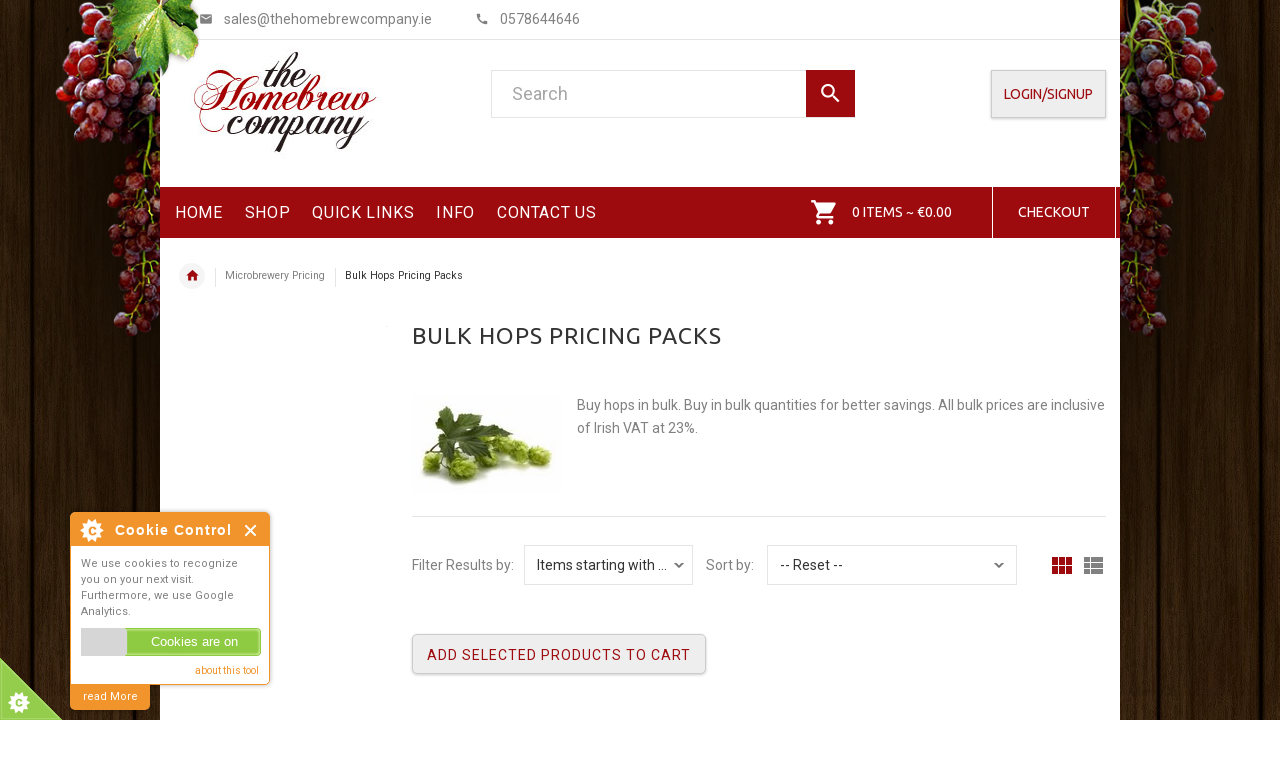

--- FILE ---
content_type: text/html; charset=utf-8
request_url: https://www.thehomebrewcompany.ie/bulk-hops-pricing-packs-c-273_326.html
body_size: 40874
content:
<!DOCTYPE html PUBLIC "-//W3C//DTD XHTML 1.0 Transitional//EN" "http://www.w3.org/TR/xhtml1/DTD/xhtml1-transitional.dtd">
<html xmlns="http://www.w3.org/1999/xhtml" dir="ltr" lang="en">
<head>
<title>Bulk Hops Pricing Packs, The Homebrew Company</title>
<meta http-equiv="Content-Type" content="text/html; charset=utf-8" />
<meta name="google-site-verification" content="f4vhOUCPFypAyB-hE0vL1laZ-4OWjWJbRTy3ukS5EVY" />
    <meta name="keywords" content="Beer/Cider Kits Beer/ Wine Equipment Ingredients/Additives/Steriliser Beer/ Cider Starter Equipment Delivery Contact Us Terms & Conditions Guide To Brewing Yeast Grain Hops Links Recipes Books Wine Starter Equipment Wine Kits Gift Vouchers Extract Beer Kits A Christmas Gift Idea All Grain Mash Kits Original Alcoshot Liquors Turbo Yeast Newsletter Microbrewery Pricing Cheese Kits Privacy Policy  Bulk Hops Pricing Packs" />
    <meta name="description" content="Home Brewing Supplies &amp; Wine Making Kits : Bulk Hops Pricing Packs - Beer/Cider Kits Beer/ Wine Equipment Ingredients/Additives/Steriliser Beer/ Cider Starter Equipment Delivery Contact Us Terms & Conditions Guide To Brewing Yeast Grain Hops Links Recipes Books Wine Starter Equipment Wine Kits Gift Vouchers Extract Beer Kits A Christmas Gift Idea All Grain Mash Kits Original Alcoshot Liquors Turbo Yeast Newsletter Microbrewery Pricing Cheese Kits Privacy Policy " />
<meta http-equiv="imagetoolbar" content="no" />
<meta name="author" content="Homebrewcompany.ie" />
<meta name="generator" content="shopping cart program by Zen Cart&reg;, http://www.zen-cart.com eCommerce" />

<meta name="viewport" content="width=device-width, initial-scale=1, user-scalable=yes"/>
    <link rel="icon" href="includes/templates/homebrew-uk/images/uploads/favicon.ico" type="image/x-icon" />
    <link rel="shortcut icon" href="includes/templates/homebrew-uk/images/uploads/favicon.ico" type="image/x-icon" />
<base href="https://www.thehomebrewcompany.ie/" />
<link rel="canonical" href="http://www.thehomebrewcompany.ie/bulk-hops-pricing-packs-c-273_326.html" />

<link rel="stylesheet" type="text/css" href="/includes/templates/homebrew-uk/css/slick_slider.css" />
<link rel="stylesheet" type="text/css" href="/includes/templates/homebrew-uk/css/bootstrap.css" />
<link rel="stylesheet" type="text/css" href="/includes/templates/homebrew-uk/css/bootstrap_overrides.css" />
<link rel="stylesheet" type="text/css" href="/includes/templates/homebrew-uk/css/jsc.css" />
<link rel="stylesheet" type="text/css" href="/includes/templates/homebrew-uk/css/stylesheet.css" />
<link rel="stylesheet" type="text/css" href="/includes/templates/homebrew-uk/css/icons.css" />
<link rel="stylesheet" type="text/css" href="/includes/templates/homebrew-uk/css/mmenu.css" />
<link rel="stylesheet" type="text/css" href="/includes/templates/homebrew-uk/css/stylesheet_cookie_control.css" />
<link rel="stylesheet" type="text/css" href="/includes/templates/homebrew-uk/css/stylesheet_material_icons.css" />
<link rel="stylesheet" type="text/css" href="/includes/templates/homebrew-uk/css/stylesheet_montserrat_roboto_ubuntu.css" />
<link rel="stylesheet" type="text/css" href="/includes/templates/homebrew-uk/css/stylesheet_prod_pagination.css" />
<link rel="stylesheet" type="text/css" href="/includes/templates/homebrew-uk/css/stylesheet_zen_colorbox.css" />
<link rel="stylesheet" type="text/css" href="/includes/templates/homebrew-uk/css/user_overide.css" />

<style type="text/css">
body{background-color: #ffffff;}
.tooltip-inner{background-color: #9e0b0f;}
.tooltip.top .tooltip-arrow{border-top:5px solid #9e0b0f;}
.tooltip.left .tooltip-arrow{border-left:5px solid #9e0b0f;}
.tooltip.bottom .tooltip-arrow{border-bottom:5px solid #9e0b0f;}
.tooltip.right .tooltip-arrow{border-right:5px solid #9e0b0f;}
.main_page_define{max-height:750px;}
.main_page_define::-webkit-scrollbar-thumb {background-color:#9e0b0f;}
#product_name a:hover, #loginForm .buttonRow.back.important > a:hover, .buttonRow.back.important > a:hover, #checkoutSuccessOrderLink > a:hover, #checkoutSuccessContactLink > a:hover, #checkoutSuccess a.cssButton.button_logoff:hover, #subproduct_name > a, a.table_edit_button span.cssButton.small_edit:hover, #productReviewLink > a:hover, .buttonRow.product_price > a:hover, #searchContent a:hover, #siteMapList a:hover, .box_heading_style h1 a:hover, .info-links > li:hover a, #navBreadCrumb li a:hover, .footer-toplinks a:hover, .banner:hover .link:hover, #cartContentsDisplay a.table_edit_button:hover, #timeoutDefaultContent a:hover, #logoffDefaultMainContent > a span.pseudolink:hover, #createAcctDefaultLoginLink > a:hover, #unsubDefault a .pseudolink:hover, .review_content > p i.fa, .gv_faq a:hover, .alert > a:hover, .readmore,button, #shoppingCartDefault .buttonRow, #pageThree .buttonRow.back > a, #pageFour .buttonRow.back > a, #pageTwo .buttonRow.back > a, #discountcouponInfo .content .buttonRow.forward > a, .header-container .header .greeting a:hover, .header-container .header .cart-info .shopping_cart_link, .content.caption h2, .content.caption a, #reviewsContent > a:hover, .product-name-desc .product_name a:hover, .add_title, .btn.dropdown-toggle.btn-setting, .centerBoxContentsAlsoPurch .product-actions a, #specialsListing .item .product-actions a, #whatsNew .centerBoxContentsNew.centeredContent .product_price, #featuredProducts .centerBoxContentsFeatured.centeredContent .product_price, .item .product_price, #specialsDefault .centerBoxContentsSpecials.centeredContent .product_price, #specialsListing .specialsListBoxContents .product_price, #alsopurchased_products .product_price, #upcomingProducts .product_price, .productListing-data .product_name > a:hover, .newproductlisting .product_name > a:hover, .brands-wrapper h2, .category-slideshow-wrapper h2, .box_heading h2, .custom-newsletter-left header > h2, .alsoPurchased header > h2, .product_price.total span.total_price, .breadcrumb-current, .cartTableHeading, #cartSubTotal, #prevOrders .tableHeading th, #accountHistInfo .tableHeading th, #cartSubTotal, .about-us-details header > h2, .cart_table .fa-times-circle:hover, .basketcol span.cartTitle, #viewCart a, .product-list .item:hover .info-right .product-title a, .extra-links li a:hover, .contact-us li.aboutus_mail a:hover, .about-us-details h3, #timeoutDefault .buttons_time_out a:hover, .product_info_ratings .rating-links a.lnk:hover, .product-listview .product_info .name a:hover, .pseudolink:hover, .notfound_title {color: #9e0b0f;}
#checkoutSuccess a:hover, #siteMapMainContent a:hover, .button_login > a:hover, .alert > a:hover, #navBreadCrumb li:last-child a:hover, #cartImage > a:hover, .review_rating_container > a:hover, .link-list.inline a:hover, .copyright a:hover, .more_info_text, .product_container .product-top . .quantity-container .lnk:hover, #description .product_tab p#productInfoLink a, a.icon.icon-delete.cart {color: #9e0b0f !important;}
#cartWrapExplain a{color: #9e0b0f !important;}
.pagination > li > a:hover, .pagination > li > span:hover, .pagination > li > a:focus, .pagination > li > span:focus{ color: #9e0b0f;background-color: #f5f5f5;border-color: transparent;}
h1 a:hover, h2 a:hover, h3 a:hover, h4 a:hover, h5 a:hover, h6 a:hover{color: #9e0b0f;text-decoration: none;}
.link-banner1:hover{text-decoration: none;color: #9e0b0f;}
.hor-line{background-color: #9e0b0f;}
.color-custom, .color-custom:hover, .color, .color:hover, a.color, a.color:hover {color: #9e0b0f;}
.styled_list li:before, .styled_list li.active > a, .styled_list-underline li:after, .styled_list-underline li.active > a {color: #9e0b0f;}
.styled_list li a:hover, .styled_list-underline li a:hover {color: #9e0b0f;text-decoration: none;}
.icon_ul_class span{background-color: #9e0b0f;}
.list-arrow-right li:after, .list-arrow-right li a:hover {color: #9e0b0f;}
.icon-enable {color: #9e0b0f;}
blockquote.quote-left, blockquote.quote-left:before {color: #9e0b0f;}
.custom_bg_fill {background-color: #9e0b0f;}
.table-bordered-01 tbody tr td:first-child {color: #9e0b0f;}
.link-color, .link-color:hover, .link-underline, .link-underline:hover {color: #9e0b0f;}
.bull-line {background: #9e0b0f;}
.menu_bar_background{background-color: #9e0b0f;}
header #mainMenu .navbar-nav > li > a{color: #ffffff;}
.header_cart_info{color: #ffffff;}
header #mainMenu .navbar-nav > li > a:hover, header #mainMenu .navbar-nav > li > a:focus, .open header #mainMenu .navbar-nav > li > a{background-color: #9e0b0f;}
.footer_links_wrapper a:hover {color: #9e0b0f;}
.footer_links_wrapper a:active {color: #9e0b0f;}
.social_media:hover ul a:hover{color: #9e0b0f;}
.contact_us_social_media:hover ul a:hover{color: #9e0b0f;}
.product_container_name h2, .product_container_name h2 a:hover, .product .product_container_info_link li a:hover, .product_container_info_link li a:hover, .product .product_container_info_link li:hover, .product .product_container_info_link li:hover a, .product_container_info_link li:hover, .product_container_info_link li:hover span.text, .product-link li a:hover, .product-link li:hover, .product-link li:hover span.text, .product_listing.row-view > div .product_container_review > a:hover, .prod_price, .product_info_reviews > a:last-child, .product_info_reviews > a:hover {color: #9e0b0f;}
.slickArrowHover, .slick-prev:hover, .slick-next:hover, .carousel_control_button span:hover, .carousel_control_button span:focus {outline: none;background: #9e0b0f;}
.carousel_control_button .slick-arrow:hover{background-color: #9e0b0f;}
.nav-dot .slick-dots li.slick-active button:before{color: #9e0b0f;opacity: 1;}
.link-hover-block:hover h6, .link-hover-block:hover h6 em {color: #9e0b0f !important;}
.fill-bg .slick-prev:hover:before, .fill-bg .slick-next:hover:before {color: #9e0b0f;}
.dropdown-link .icon {color: #9e0b0f;}
.image-link:hover .figcaption{color: #9e0b0f;}
.search a:hover .icon, #search_dropdown .header_search button:hover {color: #9e0b0f;}
.search_wrapper .header_search button, a.checkoutButton {background-color: #9e0b0f;}
.cart .dropdown > a .icon, .cart .dropdown-menu .ajax_cart_product_delete_wrapper a:hover {color: #9e0b0f;}
.cart .dropdown-menu .close-ajax-cart:hover, .cart .dropdown-menu .ajax_cart_subtotal span {color: #9e0b0f;}
.cart .dropdown-menu .ajax_cart_product_image:hover {outline: 2px solid #9e0b0f;}
.ajax_cart_attributes_tooltip .attributes-tooltip {background: #9e0b0f;}
.ajax_cart_attributes_tooltip .attributes-tooltip.display-below:after {border-bottom: 7px solid #9e0b0f;}
.banner .figure,{background-color: #9e0b0f;}
.banner .figcaption .text.color, .banner_wrapper .banner .figcaption .icon.color, .banner_wrapper .banner .figcaption span.color, .banner_wrapper .banner .figcaption span.color span, .banner_wrapper .banner .figcaption em.color, .banner_wrapper .banner .figcaption em.color span, .banner_wrapper .banner .figcaption .text-custom{color: #9e0b0f;}
a.loginButton, a.logoutButton{color: #9e0b0f !important;}
a.loginButton:hover, a.logoutButton:hover{background-color: #9e0b0f !important;border: 1px solid #9e0b0f;}
.tp-leftarrow.default:hover, .tp-rightarrow.default:hover{background-color: #9e0b0f !important;}
.breadcrumbs_wrapper .breadcrumb.breadcrumb_content > li.home-link a {color: #9e0b0f;}
.accordian_sideboxes_title:after{color: #9e0b0f;}
.accordion_list > li a:hover, .accordion_list li > a.active, .accordion_list .expander:before {color: #9e0b0f;}
#categories_sidebox li.submenu > a:before{color: #9e0b0f;}
#mainMenu ul::-webkit-scrollbar-thumb {background: #9e0b0f !important;}
.price-input input[type=text]{color: #9e0b0f;}
.vertical_carousel_product .price_wrapper, .vertical_carousel_product_title h2 a:hover{color: #9e0b0f;}
.vertical_carousel .slick-prev:hover, .vertical_carousel .slick-next:hover{background: #9e0b0f;}
.subcategory_wrapper a:hover .subcategory_wrapper_title, .subcategory_wrapper_title a:hover{color: #9e0b0f;}
.back_to_top{background-color: #9e0b0f;}
.shopping_cart_price, .shopping_cart_product_name a{color: #9e0b0f;}
.btn.updateall_btn:hover .btn-md, .btn.updateall_btn:hover [data-btn="btn btn-md"] {background: #9e0b0f;}
.title-aside-wrapper {background-color: #9e0b0f;}
.ppNextPrevWrapper .prod-pagination a.currentpage { background-color: #9e0b0f; border-color: #9e0b0f;}
footer.simple_footer{background:#333333;}
.social_media ul a{color: #333333;}
.social_media:hover ul a{color: #333333;}
h4.panel-collapse.panel-title{color: #ffffff;}
.footer_links_wrapper a{color: #ffffff;}
.social_media ul a{background-color: #ffffff;}
.address_wrapper.footer_text_color, .address_wrapper p{color: #ffffff;}
.footer_text_color{color: #ffffff;}
.btn-md:hover, .btn-md:active, .btn-md.focus, .btn-md:focus,[data-btn="btn btn-md"]:hover, [data-btn="btn btn-md"]:active/*, [data-btn="btn btn-md"]:focus*/ {background: #9e0b0f;}
.btn-md:hover, [data-btn="btn btn-md"]:hover{background-color: #9e0b0f;color: #fff;border: 1px solid #9e0b0f;}
.btn-md, [data-btn="btn btn-md"], .btn-add-small {color: #9e0b0f;}
.btn-md.btn-light span, [data-btn="btn btn-md"].btn-light span, [data-btn="btn btn-md"].btn-invert, .btn-md.btn-invert {color: #9e0b0f;}
a.bottom_banner_button{color: #9e0b0f;}
.btn-md.btn-light:hover, [data-btn="btn btn-md"].btn-light:hover, [data-btn="btn btn-md"].btn-invert:hover, .btn-md.btn-invert:hover, .btn-add-small:hover {background-color: #9e0b0f;}
.btn-border:hover, .btn-border:active, .btn-border.focus, .btn-border:focus {background: #9e0b0f;}
.btn-border:hover { color: #9e0b0f}
.btn-border:hover {background-color: #f5f5f5;}
.btn-image.active, .btn-image:hover {background-color: #9e0b0f;}
.radio input:focus + .outer .inner, .radio .inner { background-color: #9e0b0f;}
.checkbox-group label .check:before {color: #9e0b0f;}
input[type=checkbox]:checked ~ label .box {border-color: #9e0b0f;}
.form-control:focus, input.visibleField:focus {border-color: #9e0b0f;}
.pagination li a .icon {color: #9e0b0f;}
.buttonRow.btn.btn-md:hover > a, [data-btn="btn btn-md"].buttonRow:hover > a {color: #9e0b0f;}
.sidebox_content a:hover, .sidebox_content .price_wrapper { color: #9e0b0f;}
.dropdown-menu::-webkit-scrollbar-thumb {background-color:#9e0b0f;}
@media (max-width: 479px){
.carousel_control_button span.btn-prev:hover, .carousel_control_button span.btn-next:hover {outline: none;background: #9e0b0f;}
}
@media (min-width: 768px){
.product .carousel-control:hover,.product .carousel-control:focus {outline: none;background: #9e0b0f;}
}
@media (max-width: 768px){
.nav-tabs li a:hover {color: #9e0b0f;}
.nav-tabs li.active a {background: #9e0b0f !important;}
footer .panel-collapse .panel-collapse.panel-title:hover{color: #9e0b0f;}
footer .panel-collapse.open .panel-collapse.panel-title{color: #9e0b0f;}
}
@media (min-width: 1025px) {
.simple_submenu li a .icon {color: #9e0b0f;}
#mainMenu .menu li > ul{border-bottom: 2px solid #9e0b0f;}
.cart .dropdown-menu.ajax_cart_dropdown .ajax_cart_product_title h2 a {color: #9e0b0f;}
.cart .dropdown-menu.ajax_cart_dropdown .ajax_cart_product_delete_icon .icon {color: #9e0b0f;}
}
@media (max-width: 1024px){
.dropdown > a:hover .icon, .dropdown .dropdown-xs-fullwidth a:not(.btn) .icon{color: #9e0b0f;}
.dropdown .close_dropdown a{color: #9e0b0f !important;}
#cboxClose:hover, .canvas-menu #cboxClose:hover:before {color: #9e0b0f;}
#off_canvas_menu ul li .name.open a {color: #9e0b0f;}
#search_dropdown .close-mobile-search .icon:hover{color: #9e0b0f;}
.cart .dropdown-menu .close-ajax-cart span, .cart .dropdown-menu .ajax_cart_product_title h2 a, .cart .dropdown-menu .ajax_cart_product_attributes a, .cart .dropdown-menu .btn.btn-md:hover .icon, .cart .dropdown-menu [data-btn="btn btn-md"]:hover .icon, .cart .dropdown-menu [data-btn="btn btn-md"]:focus .icon, .cart .dropdown-menu .btn.btn-md:focus .icon {color: #9e0b0f;}
.cart .dropdown-menu .ajax_cart_product_delete_wrapper a { max-width: 30px !important;color: #9e0b0f !important;}
#header .navbar {background-color: #9e0b0f;}
}
.product .btn.btn-md.btn-xl {font-size: 14px;padding: 8px 10px 6px;}
@media (max-width:1300px){
.product .product_container_info .btn-xl:not(.row-mode-visible) .icon {width: 35px;}
}
.content hr, hr.hr-md {border-width: 1px 0 0;border-color : #eee;}
.main_product_image {
    padding-bottom: 20px;
}
</style>
<!-- bof zc 157 original cdn calls -->
<script src="https://code.jquery.com/jquery-3.5.1.min.js" integrity="sha256-9/aliU8dGd2tb6OSsuzixeV4y/faTqgFtohetphbbj0=" crossorigin="anonymous"></script>
<script type="text/javascript">window.jQuery || document.write(unescape('%3Cscript type="text/javascript" src="includes/templates/homebrew-uk/jscript/jquery.min.js"%3E%3C/script%3E'));</script>
<!-- eof zc 157 original cdn calls -->
<script src="https://code.jquery.com/jquery-2.1.4.min.js" integrity="sha256-8WqyJLuWKRBVhxXIL1jBDD7SDxU936oZkCnxQbWwJVw=" crossorigin="anonymous"></script>
<link href="https://fonts.googleapis.com/css?family=Montserrat|Roboto|Ubuntu" rel='stylesheet' type="text/css" />
<link href="https://fonts.googleapis.com/icon?family=Material+Icons" rel="stylesheet">


<script type="text/javascript">
  <!--
  function gdpr_decline() {
    window.location = "http://www.thehomebrewcompany.ie/"
  }

  function redirectcart() {
    window.location = "http://www.thehomebrewcompany.ie/shopping_cart.html"
  }
  //-->
</script>

</head>

<body id="indexBody" class="small_font">
  <div class="top-bg">
    

<div class="back_to_top"><span class="icon-keyboard_arrow_up"></span></div>

  <div class="hidden">
    <nav id="menu">
  <ul>
    <li><a href="https://www.thehomebrewcompany.ie/">Home</a></li>
    <li>
      <span>Shop</span>
      <ul>
        <li><a href="https://www.thehomebrewcompany.ie/a-christmas-gift-idea-c-182.html">A Christmas Gift Idea</a></li><li><a href="https://www.thehomebrewcompany.ie/all-grain-mash-kits-original-c-194.html">All Grain Mash Kits Original</a></li><li><a href="https://www.thehomebrewcompany.ie/beer-cider-starter-equipment-c-4.html">Beer/ Cider Starter Equipment</a></li><li><a href="https://www.thehomebrewcompany.ie/beercider-kits-c-1.html">Beer/Cider Kits</a></span><ul role="menu" ><li><a href="https://www.thehomebrewcompany.ie/american-craft-beer-kits-c-1_243.html">American Craft Beer Kits</a></li><li><a href="https://www.thehomebrewcompany.ie/brewferm-beer-kits-c-1_329.html">Brewferm Beer Kits</a></li><li><a href="https://www.thehomebrewcompany.ie/bruphoria-30kg-40-pints-c-1_244.html">Bruphoria 3.0kg (40 Pints)</a></li><li><a href="https://www.thehomebrewcompany.ie/bulldog-brews-40-pints-c-1_289.html">Bulldog Brews (40 Pints)</a></li><li><a href="https://www.thehomebrewcompany.ie/bulldog-ultra-premium-beer-kits-c-1_227.html">Bulldog Ultra Premium Beer Kits</a></li><li><a href="https://www.thehomebrewcompany.ie/ciders-c-1_91.html">Ciders</a></li><li><a href="https://www.thehomebrewcompany.ie/coopers-kits-c-1_12.html">Coopers Kits</a></li><li><a href="https://www.thehomebrewcompany.ie/festival-premium-ale-kits-c-1_217.html">Festival Premium Ale Kits</a></li><li><a href="https://www.thehomebrewcompany.ie/geordie-kits-c-1_6.html">Geordie Kits</a></li><li><a href="https://www.thehomebrewcompany.ie/hbc-full-extract-kits-23lts-c-1_216.html">HBC Full Extract Kits 23lts</a></li><li><a href="https://www.thehomebrewcompany.ie/hopapocalypse-beer-kit-40-pint-c-1_288.html">Hopapocalypse Beer Kit (40 Pint)</a></li><li><a href="https://www.thehomebrewcompany.ie/jbull-std-beer-18kg-c-1_19.html">J.Bull Std Beer 1.8kg</a></li><li><a href="https://www.thehomebrewcompany.ie/mangrove-jacks-brewers-series-c-1_318.html">Mangrove Jacks Brewers Series</a></li><li><a href="https://www.thehomebrewcompany.ie/mangrove-jacks-craft-beers-22kg-c-1_270.html">Mangrove Jacks Craft Beers 2.2kg</a></li><li><a href="https://www.thehomebrewcompany.ie/masterpint-16-kg-beer-kits-c-1_290.html">MasterPint 1.6 Kg Beer Kits</a></li><li><a href="https://www.thehomebrewcompany.ie/muntons-connoisseurs-range-18kg-c-1_96.html">Muntons Connoisseurs Range 1.8kg</a></li><li><a href="https://www.thehomebrewcompany.ie/muntons-flagship-c-1_312.html">Muntons Flagship</a></li><li><a href="https://www.thehomebrewcompany.ie/muntons-gold-30kg-c-1_17.html">Muntons Gold 3.0kg</a></li><li><a href="https://www.thehomebrewcompany.ie/muntons-premium-15kg-c-1_18.html">Muntons Premium 1.5kg</a></li><li><a href="https://www.thehomebrewcompany.ie/simply-beer-kits-18kg-c-1_286.html">Simply Beer Kits 1.8kg</a></li><li><a href="https://www.thehomebrewcompany.ie/st-peters-brewery-c-1_156.html">St. Peters Brewery</a></li><li><a href="https://www.thehomebrewcompany.ie/woodfordes-kits-3kg-c-1_13.html">Woodfordes Kits 3kg</a></li><li><a href="https://www.thehomebrewcompany.ie/youngs-harvest-beer-kits-c-1_124.html">Youngs Harvest Beer Kits</a></li></ul></li><li><a href="https://www.thehomebrewcompany.ie/cheese-kits-c-275.html">Cheese Kits</a></li><li><a href="https://www.thehomebrewcompany.ie/microbrewery-pricing-c-273.html">Microbrewery Pricing</a></span><ul role="menu" ><li><a href="https://www.thehomebrewcompany.ie/bulk-brewing-additives-c-273_316.html">Bulk Brewing Additives</a></li><li><a href="https://www.thehomebrewcompany.ie/bulk-hops-pricing-packs-c-273_326.html">Bulk Hops Pricing Packs</a></li></ul></li><li><a href="https://www.thehomebrewcompany.ie/wine-kits-c-103.html">Wine Kits</a></span><ul role="menu" ><li><a href="https://www.thehomebrewcompany.ie/australian-blend-7-day-30-bottle-c-103_196.html">Australian Blend 7 day 30 bottle</a></li><li><a href="https://www.thehomebrewcompany.ie/beaverdale-30-bottles-c-103_126.html">Beaverdale 30 bottles</a></li><li><a href="https://www.thehomebrewcompany.ie/beaverdale-6-bottles-c-103_125.html">Beaverdale 6 bottles</a></li><li><a href="https://www.thehomebrewcompany.ie/cellar-7-day-wine-kits-c-103_155.html">Cellar 7 day wine kits</a></li><li><a href="https://www.thehomebrewcompany.ie/hedgerow-wine-kit-30-bottles-c-103_185.html">Hedgerow Wine Kit 30 bottles</a></li><li><a href="https://www.thehomebrewcompany.ie/on-the-house-30-bottle-wine-kit-c-103_332.html">On The House 30 Bottle Wine Kit</a></li><li><a href="https://www.thehomebrewcompany.ie/solomon-grundy-gold-30-bot-c-103_110.html">Solomon Grundy Gold (30 bot)</a></li><li><a href="https://www.thehomebrewcompany.ie/solomon-grundy-platinum-30-bot-c-103_267.html">Solomon Grundy Platinum 30 Bot</a></li><li><a href="https://www.thehomebrewcompany.ie/solomon-grundy-standard-30-bot-c-103_111.html">Solomon Grundy Standard (30 bot)</a></li><li><a href="https://www.thehomebrewcompany.ie/wine-expert-classic-30-bottle-c-103_307.html">Wine Expert Classic (30 bottle)</a></li><li><a href="https://www.thehomebrewcompany.ie/wine-expert-reserve-30-bottle-c-103_306.html">Wine Expert Reserve (30 Bottle)</a></li><li><a href="https://www.thehomebrewcompany.ie/winebuddy-30-bottle-kit-c-103_129.html">Winebuddy 30 Bottle Kit</a></li></ul></li><li><a href="https://www.thehomebrewcompany.ie/wine-starter-equipment-c-102.html">Wine Starter Equipment</a></li><li><a href="https://www.thehomebrewcompany.ie/beer-wine-equipment-c-2.html">Beer/ Wine Equipment</a></span><ul role="menu" ><li><a href="https://www.thehomebrewcompany.ie/airlocks-and-bungs-c-2_20.html">Airlocks and Bungs</a></li><li><a href="https://www.thehomebrewcompany.ie/barrel-spares-c-2_21.html">Barrel Spares</a></li><li><a href="https://www.thehomebrewcompany.ie/barrels-c-2_22.html">Barrels</a></li><li><a href="https://www.thehomebrewcompany.ie/beer-line-pvc-tubing-c-2_89.html">Beer Line & PVC Tubing</a></li><li><a href="https://www.thehomebrewcompany.ie/beer-mashing-equipment-c-2_23.html">Beer Mashing Equipment</a></li><li><a href="https://www.thehomebrewcompany.ie/bottles-c-2_172.html">Bottles</a></li><li><a href="https://www.thehomebrewcompany.ie/bottling-equipment-c-2_24.html">Bottling Equipment</a></li><li><a href="https://www.thehomebrewcompany.ie/bouncer-filters-c-2_330.html">Bouncer Filters</a></li><li><a href="https://www.thehomebrewcompany.ie/brew-monk-c-2_323.html">Brew Monk</a></li><li><a href="https://www.thehomebrewcompany.ie/brewing-gloves-c-2_271.html">Brewing Gloves</a></li><li><a href="https://www.thehomebrewcompany.ie/cider-making-equipment-c-2_150.html">Cider Making Equipment</a></li><li><a href="https://www.thehomebrewcompany.ie/connector-fittings-c-2_209.html">Connector Fittings</a></li><li><a href="https://www.thehomebrewcompany.ie/corks-c-2_176.html">Corks</a></li><li><a href="https://www.thehomebrewcompany.ie/cornelius-keg-systems-c-2_25.html">Cornelius Keg Systems</a></li><li><a href="https://www.thehomebrewcompany.ie/demijohns-carboys-c-2_94.html">Demijohns & Carboys</a></li><li><a href="https://www.thehomebrewcompany.ie/distillers-c-2_197.html">Distillers</a></li><li><a href="https://www.thehomebrewcompany.ie/fermenters-c-2_26.html">Fermenters</a></li><li><a href="https://www.thehomebrewcompany.ie/fittings-c-2_251.html">Fittings</a></li><li><a href="https://www.thehomebrewcompany.ie/funnels-paddles-spoons-c-2_27.html">Funnels Paddles Spoons</a></li><li><a href="https://www.thehomebrewcompany.ie/gf-conical-fermenter-c-2_324.html">GF Conical Fermenter</a></li><li><a href="https://www.thehomebrewcompany.ie/grain-mills-c-2_195.html">Grain Mills</a></li><li><a href="https://www.thehomebrewcompany.ie/heaters-and-boilers-c-2_28.html">Heaters and Boilers</a></li><li><a href="https://www.thehomebrewcompany.ie/hop-stuff-c-2_29.html">Hop Stuff</a></li><li><a href="https://www.thehomebrewcompany.ie/jugs-c-2_122.html">Jugs</a></li><li><a href="https://www.thehomebrewcompany.ie/minikeg-systems-c-2_95.html">Minikeg Systems</a></li><li><a href="https://www.thehomebrewcompany.ie/ph-testing-c-2_262.html">pH Testing</a></li><li><a href="https://www.thehomebrewcompany.ie/straining-bags-c-2_331.html">Straining Bags</a></li><li><a href="https://www.thehomebrewcompany.ie/syphons-c-2_30.html">Syphons</a></li><li><a href="https://www.thehomebrewcompany.ie/taps-c-2_31.html">Taps</a></li><li><a href="https://www.thehomebrewcompany.ie/testing-c-2_32.html">Testing</a></li><li><a href="https://www.thehomebrewcompany.ie/the-grain-father-c-2_261.html">The Grain Father</a></li><li><a href="https://www.thehomebrewcompany.ie/thermowells-c-2_292.html">Thermowells</a></li><li><a href="https://www.thehomebrewcompany.ie/vinotainer-c-2_175.html">Vinotainer</a></li><li><a href="https://www.thehomebrewcompany.ie/water-filters-c-2_291.html">Water Filters</a></li><li><a href="https://www.thehomebrewcompany.ie/wine-bottling-equipment-c-2_173.html">Wine Bottling Equipment</a></li><li><a href="https://www.thehomebrewcompany.ie/wine-filters-c-2_177.html">Wine Filters</a></li><li><a href="https://www.thehomebrewcompany.ie/wine-shrink-capsules-c-2_174.html">Wine Shrink Capsules</a></li><li><a href="https://www.thehomebrewcompany.ie/wort-aeration-c-2_181.html">Wort Aeration</a></li><li><a href="https://www.thehomebrewcompany.ie/wort-chillers-c-2_256.html">Wort Chillers</a></li></ul></li><li><a href="https://www.thehomebrewcompany.ie/extract-beer-kits-c-164.html">Extract Beer Kits</a></li><li><a href="https://www.thehomebrewcompany.ie/ingredientsadditivessteriliser-c-3.html">Ingredients/Additives/Steriliser</a></span><ul role="menu" ><li><a href="https://www.thehomebrewcompany.ie/beer-additives-flavourings-c-3_34.html">Beer Additives & Flavourings</a></li><li><a href="https://www.thehomebrewcompany.ie/brewing-sugar-c-3_92.html">Brewing Sugar</a></li><li><a href="https://www.thehomebrewcompany.ie/cleaner-steriliser-c-3_201.html">CLEANER - STERILISER</a></li><li><a href="https://www.thehomebrewcompany.ie/finings-c-3_200.html">Finings</a></li><li><a href="https://www.thehomebrewcompany.ie/liquid-malt-extract-c-3_38.html">Liquid Malt Extract</a></li><li><a href="https://www.thehomebrewcompany.ie/spray-malts-brewing-grade-c-3_36.html">Spray Malts (Brewing Grade)</a></li><li><a href="https://www.thehomebrewcompany.ie/wine-additives-flavourings-c-3_199.html">Wine Additives & Flavourings</a></li></ul></li><li><a href="https://www.thehomebrewcompany.ie/alcoshot-liquors-turbo-yeast-c-219.html">Alcoshot Liquors Turbo Yeast</a></span><ul role="menu" ><li><a href="https://www.thehomebrewcompany.ie/activated-carbon-and-finings-c-219_221.html">Activated Carbon and Finings</a></li><li><a href="https://www.thehomebrewcompany.ie/alcoshot-spirit-kits-c-219_222.html">Alcoshot/ Spirit Kits</a></li><li><a href="https://www.thehomebrewcompany.ie/prestige-spirit-flavourings-c-219_223.html">Prestige Spirit Flavourings</a></li><li><a href="https://www.thehomebrewcompany.ie/still-spirits-gin-essences-c-219_296.html">Still Spirits Gin Essences</a></li><li><a href="https://www.thehomebrewcompany.ie/still-spirits-whiskey-essences-c-219_321.html">Still Spirits Whiskey Essences</a></li><li><a href="https://www.thehomebrewcompany.ie/turbo-yeasts-c-219_220.html">Turbo Yeasts</a></li></ul></li><li><a href="https://www.thehomebrewcompany.ie/gift-vouchers-c-127.html">Gift Vouchers</a></li><li><a href="https://www.thehomebrewcompany.ie/grain-c-69.html">Grain</a></span><ul role="menu" ><li><a href="https://www.thehomebrewcompany.ie/crushed-grain-c-69_231.html">Crushed Grain</a></span><ul role="menu" ><li><a href="https://www.thehomebrewcompany.ie/crushed-base-malts-c-69_231_70.html">Crushed Base Malts</a></li><li><a href="https://www.thehomebrewcompany.ie/crushed-caramel-malts-c-69_231_72.html">Crushed Caramel Malts</a></li><li><a href="https://www.thehomebrewcompany.ie/crushed-roasted-malts-c-69_231_74.html">Crushed Roasted Malts</a></li><li><a href="https://www.thehomebrewcompany.ie/crushed-speciality-malts-c-69_231_75.html">Crushed Speciality Malts</a></li><li><a href="https://www.thehomebrewcompany.ie/crushed-unmalted-grains-c-69_231_76.html">Crushed Unmalted Grains</a></li><li><a href="https://www.thehomebrewcompany.ie/crushed-wheat-malts-c-69_231_73.html">Crushed Wheat Malts</a></li></ul></li><li><a href="https://www.thehomebrewcompany.ie/whole-malt-c-69_232.html">Whole Malt</a></span><ul role="menu" ><li><a href="https://www.thehomebrewcompany.ie/whole-base-malts-c-69_232_233.html">Whole Base Malts</a></li><li><a href="https://www.thehomebrewcompany.ie/whole-caramel-malts-c-69_232_234.html">Whole Caramel Malts</a></li><li><a href="https://www.thehomebrewcompany.ie/whole-roasted-malts-c-69_232_237.html">Whole Roasted Malts</a></li><li><a href="https://www.thehomebrewcompany.ie/whole-speciality-malts-c-69_232_236.html">Whole Speciality Malts</a></li><li><a href="https://www.thehomebrewcompany.ie/whole-unmalted-grains-c-69_232_238.html">Whole Unmalted Grains</a></li><li><a href="https://www.thehomebrewcompany.ie/whole-wheat-malts-c-69_232_235.html">Whole Wheat Malts</a></li></ul></li><li><a href="https://www.thehomebrewcompany.ie/minch-irish-malt-c-69_265.html">Minch Irish Malt</a></li></ul></li><li><a href="https://www.thehomebrewcompany.ie/hops-c-77.html">Hops</a></span><ul role="menu" ><li><a href="https://www.thehomebrewcompany.ie/bruphoria-finishing-hops-c-77_246.html">Bruphoria Finishing Hops</a></li><li><a href="https://www.thehomebrewcompany.ie/bulk-hops-pricing-packs-c-77_279.html">Bulk Hops Pricing Packs</a></li><li><a href="https://www.thehomebrewcompany.ie/pellet-hops-c-77_99.html">PELLET HOPS</a></li><li><a href="https://www.thehomebrewcompany.ie/leaf-hops-c-77_78.html">LEAF HOPS</a></li></ul></li><li><a href="https://www.thehomebrewcompany.ie/yeast-c-62.html">Yeast</a></span><ul role="menu" ><li><a href="https://www.thehomebrewcompany.ie/whc-dried-irish-yeast-range-c-62_328.html">WHC Dried Irish Yeast Range</a></li><li><a href="https://www.thehomebrewcompany.ie/dried-beer-and-cider-yeasts-c-62_63.html">Dried Beer and Cider Yeasts</a></li><li><a href="https://www.thehomebrewcompany.ie/wine-yeast-c-62_65.html">Wine Yeast</a></li></ul></li><li><a href="https://www.thehomebrewcompany.ie/books-c-90.html">Books</a></li><li><a href="https://www.thehomebrewcompany.ie/recipes-c-82.html">Recipes</a></span><ul role="menu" ><li><a href="https://www.thehomebrewcompany.ie/ales-c-82_158.html">Ales</a></li><li><a href="https://www.thehomebrewcompany.ie/stouts-and-porters-c-82_159.html">Stouts and Porters</a></li><li><a href="https://www.thehomebrewcompany.ie/wheat-beer-c-82_160.html">Wheat Beer</a></li><li><a href="https://www.thehomebrewcompany.ie/lager-c-82_83.html">Lager</a></li><li><a href="https://www.thehomebrewcompany.ie/wine-recipes-c-82_191.html">Wine Recipes</a></li></ul></li><li><a href="https://www.thehomebrewcompany.ie/guide-to-brewing-c-58.html">Guide To Brewing</a></span><ul role="menu" ><li><a href="https://www.thehomebrewcompany.ie/1-kit-brewing-c-58_59.html">1. Kit Brewing</a></li><li><a href="https://www.thehomebrewcompany.ie/2-extract-brewing-c-58_60.html">2. Extract Brewing</a></li><li><a href="https://www.thehomebrewcompany.ie/3all-grain-brewing-batch-sparge-c-58_188.html">3.All Grain Brewing Batch Sparge</a></li><li><a href="https://www.thehomebrewcompany.ie/4-all-grain-brewing-fly-sparge-c-58_61.html">4. All Grain Brewing Fly Sparge</a></li><li><a href="https://www.thehomebrewcompany.ie/5-brupak-beers-of-the-world-kit-c-58_165.html">5. Brupak beers of the world kit</a></li><li><a href="https://www.thehomebrewcompany.ie/5-making-cider-from-apples-c-58_179.html">5. Making Cider from Apples</a></li><li><a href="https://www.thehomebrewcompany.ie/6-beer-kit-brews-the-quick-way-c-58_189.html">6. Beer Kit Brews The quick way</a></li><li><a href="https://www.thehomebrewcompany.ie/7-back-sweeten-wine-c-58_192.html">7. Back Sweeten Wine</a></li><li><a href="https://www.thehomebrewcompany.ie/8-brew-in-a-bag-biab-c-58_252.html">8. Brew In A Bag (BIAB)</a></li><li><a href="https://www.thehomebrewcompany.ie/9-making-a-yeast-starter-c-58_272.html">9. Making A Yeast Starter</a></li><li><a href="https://www.thehomebrewcompany.ie/10-hopapocalypse-instructions-c-58_327.html">10. HOPAPOCALYPSE INSTRUCTIONS</a></li></ul></li><li><a href="https://www.thehomebrewcompany.ie/delivery-c-15.html">Delivery</a></li><li><a href="https://www.thehomebrewcompany.ie/terms-conditions-c-57.html">Terms & Conditions</a></li><li><a href="https://www.thehomebrewcompany.ie/links-c-81.html">Links</a></li><li><a href="https://www.thehomebrewcompany.ie/contact-us-c-16.html">Contact Us</a></li><li><a href="https://www.thehomebrewcompany.ie/privacy-policy-c-295.html">Privacy Policy</a></li><li><a href="https://www.thehomebrewcompany.ie/newsletter-c-266.html">Newsletter</a></li>      </ul>
    </li>
          <li>
        <span>Quick Links</span>
        <ul>
                  <li><a href="https://www.thehomebrewcompany.ie/index.php?main_page=survey">Customer Survey</a></li>
                <li><a href="https://www.thehomebrewcompany.ie/products_new.html">New Products</a></li>
                <li><a href="https://www.thehomebrewcompany.ie/specials.html">Specials</a></li>
                <li><a href="https://www.thehomebrewcompany.ie/featured_products.html">Featured Products</a></li>
                <li><a href="https://www.thehomebrewcompany.ie/products_all.html">All Products</a></li>
        
        </ul>
      </li>
        <li>
      <span>Info</span>
      <ul>
        <li><a href="https://www.thehomebrewcompany.ie/shippinginfo.html">Shipping & Returns</a></li><li><a href="https://www.thehomebrewcompany.ie/index.php?main_page=about_us"> About Us</a></li><li><a href="https://www.thehomebrewcompany.ie/privacy.html">Privacy Notice</a></li><li><a href="https://www.thehomebrewcompany.ie/conditions.html">Conditions of Use</a></li><li><a href="https://www.thehomebrewcompany.ie/site_map.html">Site Map</a></li>      </ul>
    </li>
    <li><a href="https://www.thehomebrewcompany.ie/contact_us.html">Contact Us</a></li>
  </ul>
</nav>  </div>

  <div class="header_wrapper">
    <header id="header" class="simple_header"><div class="extra-bg"></div>
          <div class="container header_top">
        <div class="container">
          <div class="col-sm-12 col-md-12 col-lg-12 col-xl-12 text-right">
            <div class="header_top_info pull-left smart_hide">
              <ul>
                <li class="email-container">
                  <span class="icon icon-markunread"></span>
                  <span class="email_top_info">
                    <script type="text/javascript">
                      document.write("fnyrf@gurubzroerjpbzcnal.vr".replace(/[a-zA-Z]/g,
                      function(c){return String.fromCharCode((c<="Z"?90:122)>=(c=c.charCodeAt(0)+13)?c:c-26);}));
                    </script>
                  </span>
                </li>
                <li class="tel-container">
                  <span class="icon icon-call"></span>
                  <span class="telephone_top_info">0578644646</span>
                </li>
              </ul>
            </div>
            <div class="header_top_info pull-right smart_hide">
                              <div class="welcome_text"></div>
                            <div class="user_settings">
                
                              </div>
            </div>
          </div>
        </div>
      </div>

      <div class="container">
        <div class="row">
          <div class="col-sm-4 col-md-4 col-lg-4 col-xl-4">
            <a href="https://www.thehomebrewcompany.ie/">
              <img class="logo img-responsive" alt="logo"
              src="includes/templates/homebrew-uk/images/uploads/logo.jpg"/>
            </a>
          </div>
          <div class="col-sm-8 col-md-8 col-lg-6 col-xl-5 text-right smart_show">
            <div class="user_settings pull-left">
              
                            <div class="user_settings_mobile pull-right">
                
                                    <a class="color_white" href="https://www.thehomebrewcompany.ie/index.php?main_page=login">Login/SignUp</a>
                                  <a class="checkout_mobile color_white" href="https://www.thehomebrewcompany.ie/index.php?main_page=checkout_shipping">Checkout</a>
              </div>
            </div>
          </div>

          <div class="col-lg-5 col-lg-offset-0 col-xl-4 col-md-5 text-center">
            <div class="search_wrapper visible_smart_hide">
              <form method="get" action="#" id="search-form">
                <div class="header_search">
                  <form name="quick_find" action="https://www.thehomebrewcompany.ie/index.php?main_page=advanced_search_result" method="get"><input type="hidden" name="main_page" value="advanced_search_result" /><input type="hidden" name="search_in_description" value="1" /><div class="header_search"><input type="text" name="keyword" id="search" maxlength="30" value="Search" onfocus="if(this.value == 'Search') this.value = '';" onblur="if (this.value == '') this.value = 'Search';" /><button class="icon icon-search" title="" type="submit"></button></div></form>                </div>
              </form>
            </div>
          </div>
          <div class="col-lg-3 col-xl-4 col-md-3 text-right ">
            <div class="visible_smart_hide">
                                <a class="loginButton text-uppercase" href="https://www.thehomebrewcompany.ie/index.php?main_page=login">Login/SignUp</a>
                            </div>
          </div>
        </div>
      </div>
      <div class="menu_bar_background sticky_menu">
        <div class="container menu-bar">
          <div class="row">
            <div class="col-sm-10 col-md-7 col-lg-8 col-xl-9 pull-left menu-bar-left">
              <nav class="navbar">
    <div class="responsive_menu" id="mainMenu">
        <div class="col-xs-2 smart_show">
            <div class="mobile_burger_wrapper">
                <a href="#menu">
                    <button type="button" class="navbar-toggle">
                        <span class="icon-bar"></span>
                        <span class="icon-bar"></span>
                        <span class="icon-bar"></span>
                        <span class="mobile_burger_label">Menu</span>
                    </button>
                </a>
            </div>
        </div>

        <ul class="nav navbar-nav menu">
            <li id='home'>
                <a class="homeLink" href="https://www.thehomebrewcompany.ie/">
                    <span>Home</span>
                </a>
            </li>

            <li id='categories' class="dropdown">
                <span class="dropdown-toggle"></span>
                <a class="dropdown-toggle" data-toggle="dropdown">
                    <span>Shop</span>
                </a>
                <ul role="menu" class="simple_submenu image_links_level_1 level1"><li class="level1"><a href="https://www.thehomebrewcompany.ie/a-christmas-gift-idea-c-182.html">A Christmas Gift Idea</a></li><li class="level1"><a href="https://www.thehomebrewcompany.ie/all-grain-mash-kits-original-c-194.html">All Grain Mash Kits Original</a></li><li class="level1"><a href="https://www.thehomebrewcompany.ie/beer-cider-starter-equipment-c-4.html">Beer/ Cider Starter Equipment</a></li><li class="submenu level1"><a class="wdmn" href="https://www.thehomebrewcompany.ie/beercider-kits-c-1.html">Beer/Cider Kits</a><span class="name mobileMenu"><span class="expander">-</span><a class="dropdown-toggle1" data-toggle="dropdown1" href="https://www.thehomebrewcompany.ie/beercider-kits-c-1.html">Beer/Cider Kits</a></span><ul role="menu" class="simple_submenu image_links_level_2 level2"><li class="level2"><a href="https://www.thehomebrewcompany.ie/american-craft-beer-kits-c-1_243.html">American Craft Beer Kits</a></li><li class="level2"><a href="https://www.thehomebrewcompany.ie/brewferm-beer-kits-c-1_329.html">Brewferm Beer Kits</a></li><li class="level2"><a href="https://www.thehomebrewcompany.ie/bruphoria-30kg-40-pints-c-1_244.html">Bruphoria 3.0kg (40 Pints)</a></li><li class="level2"><a href="https://www.thehomebrewcompany.ie/bulldog-brews-40-pints-c-1_289.html">Bulldog Brews (40 Pints)</a></li><li class="level2"><a href="https://www.thehomebrewcompany.ie/bulldog-ultra-premium-beer-kits-c-1_227.html">Bulldog Ultra Premium Beer Kits</a></li><li class="level2"><a href="https://www.thehomebrewcompany.ie/ciders-c-1_91.html">Ciders</a></li><li class="level2"><a href="https://www.thehomebrewcompany.ie/coopers-kits-c-1_12.html">Coopers Kits</a></li><li class="level2"><a href="https://www.thehomebrewcompany.ie/festival-premium-ale-kits-c-1_217.html">Festival Premium Ale Kits</a></li><li class="level2"><a href="https://www.thehomebrewcompany.ie/geordie-kits-c-1_6.html">Geordie Kits</a></li><li class="level2"><a href="https://www.thehomebrewcompany.ie/hbc-full-extract-kits-23lts-c-1_216.html">HBC Full Extract Kits 23lts</a></li><li class="level2"><a href="https://www.thehomebrewcompany.ie/hopapocalypse-beer-kit-40-pint-c-1_288.html">Hopapocalypse Beer Kit (40 Pint)</a></li><li class="level2"><a href="https://www.thehomebrewcompany.ie/jbull-std-beer-18kg-c-1_19.html">J.Bull Std Beer 1.8kg</a></li><li class="level2"><a href="https://www.thehomebrewcompany.ie/mangrove-jacks-brewers-series-c-1_318.html">Mangrove Jacks Brewers Series</a></li><li class="level2"><a href="https://www.thehomebrewcompany.ie/mangrove-jacks-craft-beers-22kg-c-1_270.html">Mangrove Jacks Craft Beers 2.2kg</a></li><li class="level2"><a href="https://www.thehomebrewcompany.ie/masterpint-16-kg-beer-kits-c-1_290.html">MasterPint 1.6 Kg Beer Kits</a></li><li class="level2"><a href="https://www.thehomebrewcompany.ie/muntons-connoisseurs-range-18kg-c-1_96.html">Muntons Connoisseurs Range 1.8kg</a></li><li class="level2"><a href="https://www.thehomebrewcompany.ie/muntons-flagship-c-1_312.html">Muntons Flagship</a></li><li class="level2"><a href="https://www.thehomebrewcompany.ie/muntons-gold-30kg-c-1_17.html">Muntons Gold 3.0kg</a></li><li class="level2"><a href="https://www.thehomebrewcompany.ie/muntons-premium-15kg-c-1_18.html">Muntons Premium 1.5kg</a></li><li class="level2"><a href="https://www.thehomebrewcompany.ie/simply-beer-kits-18kg-c-1_286.html">Simply Beer Kits 1.8kg</a></li><li class="level2"><a href="https://www.thehomebrewcompany.ie/st-peters-brewery-c-1_156.html">St. Peters Brewery</a></li><li class="level2"><a href="https://www.thehomebrewcompany.ie/woodfordes-kits-3kg-c-1_13.html">Woodfordes Kits 3kg</a></li><li class="level2"><a href="https://www.thehomebrewcompany.ie/youngs-harvest-beer-kits-c-1_124.html">Youngs Harvest Beer Kits</a></li></ul></li><li class="level1"><a href="https://www.thehomebrewcompany.ie/cheese-kits-c-275.html">Cheese Kits</a></li><li class="submenu level1"><a class="wdmn" href="https://www.thehomebrewcompany.ie/microbrewery-pricing-c-273.html">Microbrewery Pricing</a><span class="name mobileMenu"><span class="expander">-</span><a class="dropdown-toggle1" data-toggle="dropdown1" href="https://www.thehomebrewcompany.ie/microbrewery-pricing-c-273.html">Microbrewery Pricing</a></span><ul role="menu" class="simple_submenu image_links_level_2 level2"><li class="level2"><a href="https://www.thehomebrewcompany.ie/bulk-brewing-additives-c-273_316.html">Bulk Brewing Additives</a></li><li class="level2"><a href="https://www.thehomebrewcompany.ie/bulk-hops-pricing-packs-c-273_326.html">Bulk Hops Pricing Packs</a></li></ul></li><li class="submenu level1"><a class="wdmn" href="https://www.thehomebrewcompany.ie/wine-kits-c-103.html">Wine Kits</a><span class="name mobileMenu"><span class="expander">-</span><a class="dropdown-toggle1" data-toggle="dropdown1" href="https://www.thehomebrewcompany.ie/wine-kits-c-103.html">Wine Kits</a></span><ul role="menu" class="simple_submenu image_links_level_2 level2"><li class="level2"><a href="https://www.thehomebrewcompany.ie/australian-blend-7-day-30-bottle-c-103_196.html">Australian Blend 7 day 30 bottle</a></li><li class="level2"><a href="https://www.thehomebrewcompany.ie/beaverdale-30-bottles-c-103_126.html">Beaverdale 30 bottles</a></li><li class="level2"><a href="https://www.thehomebrewcompany.ie/beaverdale-6-bottles-c-103_125.html">Beaverdale 6 bottles</a></li><li class="level2"><a href="https://www.thehomebrewcompany.ie/cellar-7-day-wine-kits-c-103_155.html">Cellar 7 day wine kits</a></li><li class="level2"><a href="https://www.thehomebrewcompany.ie/hedgerow-wine-kit-30-bottles-c-103_185.html">Hedgerow Wine Kit 30 bottles</a></li><li class="level2"><a href="https://www.thehomebrewcompany.ie/on-the-house-30-bottle-wine-kit-c-103_332.html">On The House 30 Bottle Wine Kit</a></li><li class="level2"><a href="https://www.thehomebrewcompany.ie/solomon-grundy-gold-30-bot-c-103_110.html">Solomon Grundy Gold (30 bot)</a></li><li class="level2"><a href="https://www.thehomebrewcompany.ie/solomon-grundy-platinum-30-bot-c-103_267.html">Solomon Grundy Platinum 30 Bot</a></li><li class="level2"><a href="https://www.thehomebrewcompany.ie/solomon-grundy-standard-30-bot-c-103_111.html">Solomon Grundy Standard (30 bot)</a></li><li class="level2"><a href="https://www.thehomebrewcompany.ie/wine-expert-classic-30-bottle-c-103_307.html">Wine Expert Classic (30 bottle)</a></li><li class="level2"><a href="https://www.thehomebrewcompany.ie/wine-expert-reserve-30-bottle-c-103_306.html">Wine Expert Reserve (30 Bottle)</a></li><li class="level2"><a href="https://www.thehomebrewcompany.ie/winebuddy-30-bottle-kit-c-103_129.html">Winebuddy 30 Bottle Kit</a></li></ul></li><li class="level1"><a href="https://www.thehomebrewcompany.ie/wine-starter-equipment-c-102.html">Wine Starter Equipment</a></li><li class="submenu level1"><a class="wdmn" href="https://www.thehomebrewcompany.ie/beer-wine-equipment-c-2.html">Beer/ Wine Equipment</a><span class="name mobileMenu"><span class="expander">-</span><a class="dropdown-toggle1" data-toggle="dropdown1" href="https://www.thehomebrewcompany.ie/beer-wine-equipment-c-2.html">Beer/ Wine Equipment</a></span><ul role="menu" class="simple_submenu image_links_level_2 level2"><li class="level2"><a href="https://www.thehomebrewcompany.ie/airlocks-and-bungs-c-2_20.html">Airlocks and Bungs</a></li><li class="level2"><a href="https://www.thehomebrewcompany.ie/barrel-spares-c-2_21.html">Barrel Spares</a></li><li class="level2"><a href="https://www.thehomebrewcompany.ie/barrels-c-2_22.html">Barrels</a></li><li class="level2"><a href="https://www.thehomebrewcompany.ie/beer-line-pvc-tubing-c-2_89.html">Beer Line & PVC Tubing</a></li><li class="level2"><a href="https://www.thehomebrewcompany.ie/beer-mashing-equipment-c-2_23.html">Beer Mashing Equipment</a></li><li class="level2"><a href="https://www.thehomebrewcompany.ie/bottles-c-2_172.html">Bottles</a></li><li class="level2"><a href="https://www.thehomebrewcompany.ie/bottling-equipment-c-2_24.html">Bottling Equipment</a></li><li class="level2"><a href="https://www.thehomebrewcompany.ie/bouncer-filters-c-2_330.html">Bouncer Filters</a></li><li class="level2"><a href="https://www.thehomebrewcompany.ie/brew-monk-c-2_323.html">Brew Monk</a></li><li class="level2"><a href="https://www.thehomebrewcompany.ie/brewing-gloves-c-2_271.html">Brewing Gloves</a></li><li class="level2"><a href="https://www.thehomebrewcompany.ie/cider-making-equipment-c-2_150.html">Cider Making Equipment</a></li><li class="level2"><a href="https://www.thehomebrewcompany.ie/connector-fittings-c-2_209.html">Connector Fittings</a></li><li class="level2"><a href="https://www.thehomebrewcompany.ie/corks-c-2_176.html">Corks</a></li><li class="level2"><a href="https://www.thehomebrewcompany.ie/cornelius-keg-systems-c-2_25.html">Cornelius Keg Systems</a></li><li class="level2"><a href="https://www.thehomebrewcompany.ie/demijohns-carboys-c-2_94.html">Demijohns & Carboys</a></li><li class="level2"><a href="https://www.thehomebrewcompany.ie/distillers-c-2_197.html">Distillers</a></li><li class="level2"><a href="https://www.thehomebrewcompany.ie/fermenters-c-2_26.html">Fermenters</a></li><li class="level2"><a href="https://www.thehomebrewcompany.ie/fittings-c-2_251.html">Fittings</a></li><li class="level2"><a href="https://www.thehomebrewcompany.ie/funnels-paddles-spoons-c-2_27.html">Funnels Paddles Spoons</a></li><li class="level2"><a href="https://www.thehomebrewcompany.ie/gf-conical-fermenter-c-2_324.html">GF Conical Fermenter</a></li><li class="level2"><a href="https://www.thehomebrewcompany.ie/grain-mills-c-2_195.html">Grain Mills</a></li><li class="level2"><a href="https://www.thehomebrewcompany.ie/heaters-and-boilers-c-2_28.html">Heaters and Boilers</a></li><li class="level2"><a href="https://www.thehomebrewcompany.ie/hop-stuff-c-2_29.html">Hop Stuff</a></li><li class="level2"><a href="https://www.thehomebrewcompany.ie/jugs-c-2_122.html">Jugs</a></li><li class="level2"><a href="https://www.thehomebrewcompany.ie/minikeg-systems-c-2_95.html">Minikeg Systems</a></li><li class="level2"><a href="https://www.thehomebrewcompany.ie/ph-testing-c-2_262.html">pH Testing</a></li><li class="level2"><a href="https://www.thehomebrewcompany.ie/straining-bags-c-2_331.html">Straining Bags</a></li><li class="level2"><a href="https://www.thehomebrewcompany.ie/syphons-c-2_30.html">Syphons</a></li><li class="level2"><a href="https://www.thehomebrewcompany.ie/taps-c-2_31.html">Taps</a></li><li class="level2"><a href="https://www.thehomebrewcompany.ie/testing-c-2_32.html">Testing</a></li><li class="level2"><a href="https://www.thehomebrewcompany.ie/the-grain-father-c-2_261.html">The Grain Father</a></li><li class="level2"><a href="https://www.thehomebrewcompany.ie/thermowells-c-2_292.html">Thermowells</a></li><li class="level2"><a href="https://www.thehomebrewcompany.ie/vinotainer-c-2_175.html">Vinotainer</a></li><li class="level2"><a href="https://www.thehomebrewcompany.ie/water-filters-c-2_291.html">Water Filters</a></li><li class="level2"><a href="https://www.thehomebrewcompany.ie/wine-bottling-equipment-c-2_173.html">Wine Bottling Equipment</a></li><li class="level2"><a href="https://www.thehomebrewcompany.ie/wine-filters-c-2_177.html">Wine Filters</a></li><li class="level2"><a href="https://www.thehomebrewcompany.ie/wine-shrink-capsules-c-2_174.html">Wine Shrink Capsules</a></li><li class="level2"><a href="https://www.thehomebrewcompany.ie/wort-aeration-c-2_181.html">Wort Aeration</a></li><li class="level2"><a href="https://www.thehomebrewcompany.ie/wort-chillers-c-2_256.html">Wort Chillers</a></li></ul></li><li class="level1"><a href="https://www.thehomebrewcompany.ie/extract-beer-kits-c-164.html">Extract Beer Kits</a></li><li class="submenu level1"><a class="wdmn" href="https://www.thehomebrewcompany.ie/ingredientsadditivessteriliser-c-3.html">Ingredients/Additives/Steriliser</a><span class="name mobileMenu"><span class="expander">-</span><a class="dropdown-toggle1" data-toggle="dropdown1" href="https://www.thehomebrewcompany.ie/ingredientsadditivessteriliser-c-3.html">Ingredients/Additives/Steriliser</a></span><ul role="menu" class="simple_submenu image_links_level_2 level2"><li class="level2"><a href="https://www.thehomebrewcompany.ie/beer-additives-flavourings-c-3_34.html">Beer Additives & Flavourings</a></li><li class="level2"><a href="https://www.thehomebrewcompany.ie/brewing-sugar-c-3_92.html">Brewing Sugar</a></li><li class="level2"><a href="https://www.thehomebrewcompany.ie/cleaner-steriliser-c-3_201.html">CLEANER - STERILISER</a></li><li class="level2"><a href="https://www.thehomebrewcompany.ie/finings-c-3_200.html">Finings</a></li><li class="level2"><a href="https://www.thehomebrewcompany.ie/liquid-malt-extract-c-3_38.html">Liquid Malt Extract</a></li><li class="level2"><a href="https://www.thehomebrewcompany.ie/spray-malts-brewing-grade-c-3_36.html">Spray Malts (Brewing Grade)</a></li><li class="level2"><a href="https://www.thehomebrewcompany.ie/wine-additives-flavourings-c-3_199.html">Wine Additives & Flavourings</a></li></ul></li><li class="submenu level1"><a class="wdmn" href="https://www.thehomebrewcompany.ie/alcoshot-liquors-turbo-yeast-c-219.html">Alcoshot Liquors Turbo Yeast</a><span class="name mobileMenu"><span class="expander">-</span><a class="dropdown-toggle1" data-toggle="dropdown1" href="https://www.thehomebrewcompany.ie/alcoshot-liquors-turbo-yeast-c-219.html">Alcoshot Liquors Turbo Yeast</a></span><ul role="menu" class="simple_submenu image_links_level_2 level2"><li class="level2"><a href="https://www.thehomebrewcompany.ie/activated-carbon-and-finings-c-219_221.html">Activated Carbon and Finings</a></li><li class="level2"><a href="https://www.thehomebrewcompany.ie/alcoshot-spirit-kits-c-219_222.html">Alcoshot/ Spirit Kits</a></li><li class="level2"><a href="https://www.thehomebrewcompany.ie/prestige-spirit-flavourings-c-219_223.html">Prestige Spirit Flavourings</a></li><li class="level2"><a href="https://www.thehomebrewcompany.ie/still-spirits-gin-essences-c-219_296.html">Still Spirits Gin Essences</a></li><li class="level2"><a href="https://www.thehomebrewcompany.ie/still-spirits-whiskey-essences-c-219_321.html">Still Spirits Whiskey Essences</a></li><li class="level2"><a href="https://www.thehomebrewcompany.ie/turbo-yeasts-c-219_220.html">Turbo Yeasts</a></li></ul></li><li class="level1"><a href="https://www.thehomebrewcompany.ie/gift-vouchers-c-127.html">Gift Vouchers</a></li><li class="submenu level1"><a class="wdmn" href="https://www.thehomebrewcompany.ie/grain-c-69.html">Grain</a><span class="name mobileMenu"><span class="expander">-</span><a class="dropdown-toggle1" data-toggle="dropdown1" href="https://www.thehomebrewcompany.ie/grain-c-69.html">Grain</a></span><ul role="menu" class="simple_submenu image_links_level_2 level2"><li class="submenu level2"><a class="wdmn" href="https://www.thehomebrewcompany.ie/crushed-grain-c-69_231.html">Crushed Grain</a><span class="name mobileMenu"><span class="expander">-</span><a class="dropdown-toggle1" data-toggle="dropdown1" href="https://www.thehomebrewcompany.ie/crushed-grain-c-69_231.html">Crushed Grain</a></span><ul role="menu" class="simple_submenu image_links_level_3 level3"><li class="level3"><a href="https://www.thehomebrewcompany.ie/crushed-base-malts-c-69_231_70.html">Crushed Base Malts</a></li><li class="level3"><a href="https://www.thehomebrewcompany.ie/crushed-caramel-malts-c-69_231_72.html">Crushed Caramel Malts</a></li><li class="level3"><a href="https://www.thehomebrewcompany.ie/crushed-roasted-malts-c-69_231_74.html">Crushed Roasted Malts</a></li><li class="level3"><a href="https://www.thehomebrewcompany.ie/crushed-speciality-malts-c-69_231_75.html">Crushed Speciality Malts</a></li><li class="level3"><a href="https://www.thehomebrewcompany.ie/crushed-unmalted-grains-c-69_231_76.html">Crushed Unmalted Grains</a></li><li class="level3"><a href="https://www.thehomebrewcompany.ie/crushed-wheat-malts-c-69_231_73.html">Crushed Wheat Malts</a></li></ul></li><li class="submenu level2"><a class="wdmn" href="https://www.thehomebrewcompany.ie/whole-malt-c-69_232.html">Whole Malt</a><span class="name mobileMenu"><span class="expander">-</span><a class="dropdown-toggle1" data-toggle="dropdown1" href="https://www.thehomebrewcompany.ie/whole-malt-c-69_232.html">Whole Malt</a></span><ul role="menu" class="simple_submenu image_links_level_3 level3"><li class="level3"><a href="https://www.thehomebrewcompany.ie/whole-base-malts-c-69_232_233.html">Whole Base Malts</a></li><li class="level3"><a href="https://www.thehomebrewcompany.ie/whole-caramel-malts-c-69_232_234.html">Whole Caramel Malts</a></li><li class="level3"><a href="https://www.thehomebrewcompany.ie/whole-roasted-malts-c-69_232_237.html">Whole Roasted Malts</a></li><li class="level3"><a href="https://www.thehomebrewcompany.ie/whole-speciality-malts-c-69_232_236.html">Whole Speciality Malts</a></li><li class="level3"><a href="https://www.thehomebrewcompany.ie/whole-unmalted-grains-c-69_232_238.html">Whole Unmalted Grains</a></li><li class="level3"><a href="https://www.thehomebrewcompany.ie/whole-wheat-malts-c-69_232_235.html">Whole Wheat Malts</a></li></ul></li><li class="level2"><a href="https://www.thehomebrewcompany.ie/minch-irish-malt-c-69_265.html">Minch Irish Malt</a></li></ul></li><li class="submenu level1"><a class="wdmn" href="https://www.thehomebrewcompany.ie/hops-c-77.html">Hops</a><span class="name mobileMenu"><span class="expander">-</span><a class="dropdown-toggle1" data-toggle="dropdown1" href="https://www.thehomebrewcompany.ie/hops-c-77.html">Hops</a></span><ul role="menu" class="simple_submenu image_links_level_2 level2"><li class="level2"><a href="https://www.thehomebrewcompany.ie/bruphoria-finishing-hops-c-77_246.html">Bruphoria Finishing Hops</a></li><li class="level2"><a href="https://www.thehomebrewcompany.ie/bulk-hops-pricing-packs-c-77_279.html">Bulk Hops Pricing Packs</a></li><li class="level2"><a href="https://www.thehomebrewcompany.ie/pellet-hops-c-77_99.html">PELLET HOPS</a></li><li class="level2"><a href="https://www.thehomebrewcompany.ie/leaf-hops-c-77_78.html">LEAF HOPS</a></li></ul></li><li class="submenu level1"><a class="wdmn" href="https://www.thehomebrewcompany.ie/yeast-c-62.html">Yeast</a><span class="name mobileMenu"><span class="expander">-</span><a class="dropdown-toggle1" data-toggle="dropdown1" href="https://www.thehomebrewcompany.ie/yeast-c-62.html">Yeast</a></span><ul role="menu" class="simple_submenu image_links_level_2 level2"><li class="level2"><a href="https://www.thehomebrewcompany.ie/whc-dried-irish-yeast-range-c-62_328.html">WHC Dried Irish Yeast Range</a></li><li class="level2"><a href="https://www.thehomebrewcompany.ie/dried-beer-and-cider-yeasts-c-62_63.html">Dried Beer and Cider Yeasts</a></li><li class="level2"><a href="https://www.thehomebrewcompany.ie/wine-yeast-c-62_65.html">Wine Yeast</a></li></ul></li><li class="level1"><a href="https://www.thehomebrewcompany.ie/books-c-90.html">Books</a></li><li class="submenu level1"><a class="wdmn" href="https://www.thehomebrewcompany.ie/recipes-c-82.html">Recipes</a><span class="name mobileMenu"><span class="expander">-</span><a class="dropdown-toggle1" data-toggle="dropdown1" href="https://www.thehomebrewcompany.ie/recipes-c-82.html">Recipes</a></span><ul role="menu" class="simple_submenu image_links_level_2 level2"><li class="level2"><a href="https://www.thehomebrewcompany.ie/ales-c-82_158.html">Ales</a></li><li class="level2"><a href="https://www.thehomebrewcompany.ie/stouts-and-porters-c-82_159.html">Stouts and Porters</a></li><li class="level2"><a href="https://www.thehomebrewcompany.ie/wheat-beer-c-82_160.html">Wheat Beer</a></li><li class="level2"><a href="https://www.thehomebrewcompany.ie/lager-c-82_83.html">Lager</a></li><li class="level2"><a href="https://www.thehomebrewcompany.ie/wine-recipes-c-82_191.html">Wine Recipes</a></li></ul></li><li class="submenu level1"><a class="wdmn" href="https://www.thehomebrewcompany.ie/guide-to-brewing-c-58.html">Guide To Brewing</a><span class="name mobileMenu"><span class="expander">-</span><a class="dropdown-toggle1" data-toggle="dropdown1" href="https://www.thehomebrewcompany.ie/guide-to-brewing-c-58.html">Guide To Brewing</a></span><ul role="menu" class="simple_submenu image_links_level_2 level2"><li class="level2"><a href="https://www.thehomebrewcompany.ie/1-kit-brewing-c-58_59.html">1. Kit Brewing</a></li><li class="level2"><a href="https://www.thehomebrewcompany.ie/2-extract-brewing-c-58_60.html">2. Extract Brewing</a></li><li class="level2"><a href="https://www.thehomebrewcompany.ie/3all-grain-brewing-batch-sparge-c-58_188.html">3.All Grain Brewing Batch Sparge</a></li><li class="level2"><a href="https://www.thehomebrewcompany.ie/4-all-grain-brewing-fly-sparge-c-58_61.html">4. All Grain Brewing Fly Sparge</a></li><li class="level2"><a href="https://www.thehomebrewcompany.ie/5-brupak-beers-of-the-world-kit-c-58_165.html">5. Brupak beers of the world kit</a></li><li class="level2"><a href="https://www.thehomebrewcompany.ie/5-making-cider-from-apples-c-58_179.html">5. Making Cider from Apples</a></li><li class="level2"><a href="https://www.thehomebrewcompany.ie/6-beer-kit-brews-the-quick-way-c-58_189.html">6. Beer Kit Brews The quick way</a></li><li class="level2"><a href="https://www.thehomebrewcompany.ie/7-back-sweeten-wine-c-58_192.html">7. Back Sweeten Wine</a></li><li class="level2"><a href="https://www.thehomebrewcompany.ie/8-brew-in-a-bag-biab-c-58_252.html">8. Brew In A Bag (BIAB)</a></li><li class="level2"><a href="https://www.thehomebrewcompany.ie/9-making-a-yeast-starter-c-58_272.html">9. Making A Yeast Starter</a></li><li class="level2"><a href="https://www.thehomebrewcompany.ie/10-hopapocalypse-instructions-c-58_327.html">10. HOPAPOCALYPSE INSTRUCTIONS</a></li></ul></li><li class="level1"><a href="https://www.thehomebrewcompany.ie/delivery-c-15.html">Delivery</a></li><li class="level1"><a href="https://www.thehomebrewcompany.ie/terms-conditions-c-57.html">Terms & Conditions</a></li><li class="level1"><a href="https://www.thehomebrewcompany.ie/links-c-81.html">Links</a></li><li class="level1"><a href="https://www.thehomebrewcompany.ie/contact-us-c-16.html">Contact Us</a></li><li class="level1"><a href="https://www.thehomebrewcompany.ie/privacy-policy-c-295.html">Privacy Policy</a></li><li class="level1"><a href="https://www.thehomebrewcompany.ie/newsletter-c-266.html">Newsletter</a></li></ul>            </li>

                            <li id='ezpages' class="submenu">
                    <span class="dropdown-toggle"></span>
                    <a class="dropdown-toggle" data-toggle="dropdown"
                       href="https://www.thehomebrewcompany.ie/index.php?main_page=page&amp;id=&amp;pg=ezpages">
                        <span>Quick Links</span>
                    </a>
                    <ul class="level2 simple_submenu" role="menu">
                                <li><a href="https://www.thehomebrewcompany.ie/index.php?main_page=survey">Customer Survey</a></li>
                <li><a href="https://www.thehomebrewcompany.ie/products_new.html">New Products</a></li>
                <li><a href="https://www.thehomebrewcompany.ie/specials.html">Specials</a></li>
                <li><a href="https://www.thehomebrewcompany.ie/featured_products.html">Featured Products</a></li>
                <li><a href="https://www.thehomebrewcompany.ie/products_all.html">All Products</a></li>
        
                    </ul>
                </li>
                
            <li id='info' class="dropdown">
                <span class="dropdown-toggle"></span>
                <a class="dropdown-toggle" data-toggle="dropdown">
                    <span>Info</span>
                </a>
                <ul class="level2 simple_submenu" role="menu">
                  <ul role="menu" class="infomenu image_links_level_1 level1"><li class="level1"><a href="https://www.thehomebrewcompany.ie/recipes-c-82.html">Recipes</a></li><li class="level1"><a href="https://www.thehomebrewcompany.ie/guide-to-brewing-c-58.html">Guide To Brewing</a></li><li class="level1"><a href="https://www.thehomebrewcompany.ie/delivery-c-15.html">Delivery</a></li><li class="level1"><a href="https://www.thehomebrewcompany.ie/terms-conditions-c-57.html">Terms & Conditions</a></li><li class="level1"><a href="https://www.thehomebrewcompany.ie/links-c-81.html">Links</a></li>                    <li><a href="https://www.thehomebrewcompany.ie/privacy.html">Privacy Notice</a></li><li><a href="https://www.thehomebrewcompany.ie/site_map.html">Site Map</a></li>                  </ul> <!-- closing ul required as it has been removed in jsweb_info_ul_generator so we can add regular define links here -->
                </ul>
            </li>

            <li id='contact' class="dropdown">
                <span class="dropdown-toggle"></span>
                <a class="contactLink" href="https://www.thehomebrewcompany.ie/contact_us.html">
                    <span>Contact Us</span>
                </a>
            </li>
        </ul>
    </div>
</nav>            </div>
            <div class="col-sm-2 col-md-5 col-lg-4 col-xl-3 pull-right text-right menu-bar-right">
                              <div class="search header_link smart_show" style="width: 10%;">
                  <a href="#menu" class="open_smart_search"><span class="icon icon-search"></span></a>
                </div>  
                            <div class="cart header_link">
                <div id="ajax_cart_content" class="ajax_cart_content_header dropdown text-right">
                  <a href="https://www.thehomebrewcompany.ie/shopping_cart.html" class="dropdown-toggle-disable" id="ajax_cart_link"><span class="icon icon-shopping_cart"></span><span class="header_cart_info">0&nbsp;Items&nbsp;&#126;&nbsp;€0.00</span></a><div role="menu" class="dropdown-menu dropdown-xs-fullwidth ajax_cart_dropdown">
    <div class="container">
        <div class="ajax_cart_heading">Shopping Cart</div>
        <a class="icon icon-close close-ajax-cart" href="#"><span>Close</span></a>You have no items in your cart.</div></div>                </div>
                <a class="checkoutButton text-uppercase visible_smart_hide"
                  href="https://www.thehomebrewcompany.ie/index.php?main_page=checkout_shipping">Checkout                </a>
              </div>
            </div>
          </div>
        </div>
      </div>
    </header>
  </div>

  
      <div id="pageContent">
                  <section class="content" style="margin:0">
            <!-- bof breadcrumb -->
                          <section class="breadcrumbs_wrapper no_border hidden-xs">
                <div class="container">
                  <ol class="breadcrumb breadcrumb_content pull-left">  <li class="home-link"><a href="http://www.thehomebrewcompany.ie/">Home</a></li><li>
  <a href="http://www.thehomebrewcompany.ie/microbrewery-pricing-c-273.html">Microbrewery Pricing</a><li>
Bulk Hops Pricing Packs
</ol>
                </div>
              </section>
                        <!-- eof breadcrumb -->
          
          <!-- Main Content Wrapper -->
          <div class="container two_columns_right">
            <div class="row">
              <div id="contentarea-wrapper">
                                  <div id="centercontent_wrapper" class="col-xs-12 col-sm-12 col-md-8 col-lg-9 col-xl-10 column_width_left centerColumn pull-right">
                
                <!-- bof body code -->
                <div class="centerColumn" id="indexProductList">
  <div class="title_wrapper">
    <h2 class="text-left text-uppercase title_bottom_margin">Bulk Hops Pricing Packs</h2>
  </div>
  <div id="category_description">
        <div id="imageContainer">
            <span class="figure">
        <img src="images/categories/hops_bulk.jpg" alt="" width="150" height="99" id="catImg" />      </span>
          </div>
        <div id="textContainer">
            <div id="indexProductListCatDescription">
                <p class="light-font"><p>
	Buy hops in bulk. Buy in bulk quantities for better savings. All bulk prices are inclusive of Irish VAT at 23%.</p></p>
              </div>
          </div>
  </div>
  <br class="clearBoth" />
  <div class="sorter filters_wrapper">
    <form name="filter" action="https://www.thehomebrewcompany.ie/bulk-hops-pricing-packs-c-273_326.html" method="get"><label class="inputLabel">Filter Results by:</label><input type="hidden" name="sort" value="20a" /><div class="user_select_container"><select rel="dropdown" id="select-alpha_filter_id" name="alpha_filter_id" onchange="this.form.submit()">
  <option value="0">Items starting with ...</option>
  <option value="65">A</option>
  <option value="66">B</option>
  <option value="67">C</option>
  <option value="68">D</option>
  <option value="69">E</option>
  <option value="70">F</option>
  <option value="71">G</option>
  <option value="72">H</option>
  <option value="73">I</option>
  <option value="74">J</option>
  <option value="75">K</option>
  <option value="76">L</option>
  <option value="77">M</option>
  <option value="78">N</option>
  <option value="79">O</option>
  <option value="80">P</option>
  <option value="81">Q</option>
  <option value="82">R</option>
  <option value="83">S</option>
  <option value="84">T</option>
  <option value="85">U</option>
  <option value="86">V</option>
  <option value="87">W</option>
  <option value="88">X</option>
  <option value="89">Y</option>
  <option value="90">Z</option>
  <option value="48">0</option>
  <option value="49">1</option>
  <option value="50">2</option>
  <option value="51">3</option>
  <option value="52">4</option>
  <option value="53">5</option>
  <option value="54">6</option>
  <option value="55">7</option>
  <option value="56">8</option>
  <option value="57">9</option>
</select>
</div>    <label for="productListingSorter" class="inputLabel"
           style="float:none; margin-left: 10px;">Sort by: </label>
    <select rel="dropdown" name="product_listing_sorter" id="productListingSorter" onchange="this.form.submit()">
  <option value="0">-- Reset --</option>
  <option value="2a">Name asc</option>
  <option value="2d">Name desc</option>
  <option value="3a">Price asc</option>
  <option value="3d">Price desc</option>
</select>
    </form>
    <div class="display-mode"><ul class="unstyled float-right">
			  <a class="active link-grid-view btn-image btn-image-view_module" title="Grid" href="https://www.thehomebrewcompany.ie/bulk-hops-pricing-packs-c-273_326.html?sort=20a&amp;view=columns"><span></span></a><a class="link-row-view btn-image btn-image-view_list" title="List" href="https://www.thehomebrewcompany.ie/bulk-hops-pricing-packs-c-273_326.html?sort=20a&amp;view=rows" ><span></span></a>&nbsp;</ul></div>  </div>
  
<form name="multiple_products_cart_quantity" action="https://www.thehomebrewcompany.ie/bulk-hops-pricing-packs-c-273_326.html?sort=20a&amp;action=multiple_products_add_product" method="post" enctype="multipart/form-data"><input type="hidden" name="securityToken" value="11c285162c2d2b9863e61893c6be8be9" />
<div id="productListing" class="product_listing smart_action ">
                <div class="prod_list_wrap group">
                <div class="forward button-top"><input class="cssButton submit_button button  button_add_selected" onmouseover="this.className='cssButtonHover  button_add_selected button_add_selectedHover'" onmouseout="this.className='cssButton submit_button button  button_add_selected'" type="submit" value="Add Selected Products to Cart" id="submit1" name="submit1_x" /></div>
                    </div>
        
<div id="products_listing_wrapper" class="grid_listing_view simple_product_listing " data-layout="grid" data-xxs="1" data-xs="2" data-sm="3" data-md="2" data-lg="3" data-xl="5">
<div class="product_wrapper" ><div class="product   " data-filter="listing">
                  <div class="product_container">
                    <div class="product_container_image">
                      <a href="https://www.thehomebrewcompany.ie/admiral-pellets-vacuum-packed-1kg-p-4082.html?cPath=273_326" title="Admiral Pellets Vacuum Packed 1kg *****"><img src="bmz_cache/h/hop_pelletsjpg.image.204x213.jpg" alt="Admiral Pellets Vacuum Packed 1kg *****" title="Admiral Pellets Vacuum Packed 1kg *****" width="204" height="213" /></a>
                      
                      
                    </div>
                    
                    <div class="product_container_content">
                      <div class="product_container_name">
                        <h2 class="product-name"><a href="https://www.thehomebrewcompany.ie/admiral-pellets-vacuum-packed-1kg-p-4082.html?cPath=273_326">Admiral Pellets Vacuum Packed 1kg *****</a></h2>
                      </div>
                      <div class="product_container_description row-mode-visible">
                        Good Bittering qualities with a strong Hoppy Aroma. This hop is bread from Challenger and Northdown. It exhibits a typical English hop aroma mixed...<a class="more_info_text" href="https://www.thehomebrewcompany.ie/admiral-pellets-vacuum-packed-1kg-p-4082.html?cPath=273_326"> more info</a>
                      </div>
                      <div class="product_container_price price_wrapper">
                        <span class="productBasePrice">€28.00</span>
                      </div>
                      <div class="product_container_review row-mode-visible">
                        <div class="review_rating_container"><a href="https://www.thehomebrewcompany.ie/index.php?main_page=product_reviews_write&amp;products_id=4082"><span class="cssButton normal_button button  button_write_review" onmouseover="this.className='cssButtonHover normal_button button  button_write_review button_write_reviewHover'" onmouseout="this.className='cssButton normal_button button  button_write_review'">&nbsp;Write Review&nbsp;</span></a></div>
                      </div>
                      
                      <div class="product_container_hover">
                        <div class="product_container_info  ">
                          <div class="product_container_info_btns">
                            <div class="prod-qty-bx"><div class="inner-qty-box"><span class="qty-lbl">Add: </span><span class='qty_txt'><input type="text" name="products_id[4082]" value="0" size="4" /></span></div></div>
                          </div>
                          <ul class="product_container_info_link hidden-sm"></ul>
                        </div>
                      </div>
                    </div>
                  </div>
                </div></div><div class="product_wrapper" ><div class="product  sold_out " data-filter="listing">
                  <div class="product_container">
                    <div class="product_container_image">
                      <a href="https://www.thehomebrewcompany.ie/ahtanum-pellets-vacuum-packed-1kg-p-5663.html?cPath=273_326" title="Ahtanum Pellets Vacuum Packed 1kg *****"><img src="bmz_cache/h/hops_pelletjpg.image.204x213.jpg" alt="Ahtanum Pellets Vacuum Packed 1kg *****" title="Ahtanum Pellets Vacuum Packed 1kg *****" width="204" height="213" /></a>
                      <div class="product_icon_sold_out">
				<span>Out Of Stock</span>
			</div>
                      
                    </div>
                    
                    <div class="product_container_content">
                      <div class="product_container_name">
                        <h2 class="product-name"><a href="https://www.thehomebrewcompany.ie/ahtanum-pellets-vacuum-packed-1kg-p-5663.html?cPath=273_326">Ahtanum Pellets Vacuum Packed 1kg *****</a></h2>
                      </div>
                      <div class="product_container_description row-mode-visible">
                        Growing in popularity as an alternative to the pungent Cascade in Pale Ales and Bitters, Ahtanum provides a delightful flowery aroma to these styles.<a class="more_info_text" href="https://www.thehomebrewcompany.ie/ahtanum-pellets-vacuum-packed-1kg-p-5663.html?cPath=273_326"> more info</a>
                      </div>
                      <div class="product_container_price price_wrapper">
                        <span class="productBasePrice">€45.00</span>
                      </div>
                      <div class="product_container_review row-mode-visible">
                        <div class="review_rating_container"><a href="https://www.thehomebrewcompany.ie/index.php?main_page=product_reviews_write&amp;products_id=5663"><span class="cssButton normal_button button  button_write_review" onmouseover="this.className='cssButtonHover normal_button button  button_write_review button_write_reviewHover'" onmouseout="this.className='cssButton normal_button button  button_write_review'">&nbsp;Write Review&nbsp;</span></a></div>
                      </div>
                      
                      <div class="product_container_hover">
                        <div class="product_container_info  ">
                          <div class="product_container_info_btns">
                            
                          </div>
                          <ul class="product_container_info_link hidden-sm"></ul>
                        </div>
                      </div>
                    </div>
                  </div>
                </div></div><div class="product_wrapper" ><div class="product  sold_out " data-filter="listing">
                  <div class="product_container">
                    <div class="product_container_image">
                      <a href="https://www.thehomebrewcompany.ie/amarillo-pellets-vacuum-packed-1kg-p-3915.html?cPath=273_326" title="Amarillo Pellets Vacuum Packed 1kg *****"><img src="bmz_cache/p/perle_pellet_hopsjpg.image.204x213.jpg" alt="Amarillo Pellets Vacuum Packed 1kg *****" title="Amarillo Pellets Vacuum Packed 1kg *****" width="204" height="213" /></a>
                      <div class="product_icon_sold_out">
				<span>Out Of Stock</span>
			</div>
                      
                    </div>
                    
                    <div class="product_container_content">
                      <div class="product_container_name">
                        <h2 class="product-name"><a href="https://www.thehomebrewcompany.ie/amarillo-pellets-vacuum-packed-1kg-p-3915.html?cPath=273_326">Amarillo Pellets Vacuum Packed 1kg *****</a></h2>
                      </div>
                      <div class="product_container_description row-mode-visible">
                        Exceptional quality hop with an orange-citrus flavour. Use sparingly for flavouring in your homebrew as the orange flavour can dominate. Superb for...<a class="more_info_text" href="https://www.thehomebrewcompany.ie/amarillo-pellets-vacuum-packed-1kg-p-3915.html?cPath=273_326"> more info</a>
                      </div>
                      <div class="product_container_price price_wrapper">
                        <span class="productBasePrice">€55.00</span>
                      </div>
                      <div class="product_container_review row-mode-visible">
                        <div class="review_rating_container"><a href="https://www.thehomebrewcompany.ie/index.php?main_page=product_reviews_write&amp;products_id=3915"><span class="cssButton normal_button button  button_write_review" onmouseover="this.className='cssButtonHover normal_button button  button_write_review button_write_reviewHover'" onmouseout="this.className='cssButton normal_button button  button_write_review'">&nbsp;Write Review&nbsp;</span></a></div>
                      </div>
                      
                      <div class="product_container_hover">
                        <div class="product_container_info  ">
                          <div class="product_container_info_btns">
                            
                          </div>
                          <ul class="product_container_info_link hidden-sm"></ul>
                        </div>
                      </div>
                    </div>
                  </div>
                </div></div><div class="product_wrapper" ><div class="product   " data-filter="listing">
                  <div class="product_container">
                    <div class="product_container_image">
                      <a href="https://www.thehomebrewcompany.ie/apollo-pellets-vac-packed-1kg-p-3916.html?cPath=273_326" title="Apollo Pellets Vac packed 1kg *****"><img src="bmz_cache/h/hop_pelletsjpg.image.204x213.jpg" alt="Apollo Pellets Vac packed 1kg *****" title="Apollo Pellets Vac packed 1kg *****" width="204" height="213" /></a>
                      
                      
                    </div>
                    
                    <div class="product_container_content">
                      <div class="product_container_name">
                        <h2 class="product-name"><a href="https://www.thehomebrewcompany.ie/apollo-pellets-vac-packed-1kg-p-3916.html?cPath=273_326">Apollo Pellets Vac packed 1kg *****</a></h2>
                      </div>
                      <div class="product_container_description row-mode-visible">
                        A Super High alpha variety with Citrus notes. The emphasis on orange, resiny, spicy. Use in any beer with a big hop profile. Characterised by its...<a class="more_info_text" href="https://www.thehomebrewcompany.ie/apollo-pellets-vac-packed-1kg-p-3916.html?cPath=273_326"> more info</a>
                      </div>
                      <div class="product_container_price price_wrapper">
                        <span class="productBasePrice">€48.00</span>
                      </div>
                      <div class="product_container_review row-mode-visible">
                        <div class="review_rating_container"><a href="https://www.thehomebrewcompany.ie/index.php?main_page=product_reviews_write&amp;products_id=3916"><span class="cssButton normal_button button  button_write_review" onmouseover="this.className='cssButtonHover normal_button button  button_write_review button_write_reviewHover'" onmouseout="this.className='cssButton normal_button button  button_write_review'">&nbsp;Write Review&nbsp;</span></a></div>
                      </div>
                      
                      <div class="product_container_hover">
                        <div class="product_container_info  ">
                          <div class="product_container_info_btns">
                            <div class="prod-qty-bx"><div class="inner-qty-box"><span class="qty-lbl">Add: </span><span class='qty_txt'><input type="text" name="products_id[3916]" value="0" size="4" /></span></div></div>
                          </div>
                          <ul class="product_container_info_link hidden-sm"></ul>
                        </div>
                      </div>
                    </div>
                  </div>
                </div></div><div class="product_wrapper" ><div class="product   " data-filter="listing">
                  <div class="product_container">
                    <div class="product_container_image">
                      <a href="https://www.thehomebrewcompany.ie/archer-pellets-vacuum-packed-1kg-p-5664.html?cPath=273_326" title="Archer Pellets Vacuum Packed 1kg *****"><img src="bmz_cache/h/hop_pelletsjpg.image.204x213.jpg" alt="Archer Pellets Vacuum Packed 1kg *****" title="Archer Pellets Vacuum Packed 1kg *****" width="204" height="213" /></a>
                      
                      
                    </div>
                    
                    <div class="product_container_content">
                      <div class="product_container_name">
                        <h2 class="product-name"><a href="https://www.thehomebrewcompany.ie/archer-pellets-vacuum-packed-1kg-p-5664.html?cPath=273_326">Archer Pellets Vacuum Packed 1kg *****</a></h2>
                      </div>
                      <div class="product_container_description row-mode-visible">
                        Archer is a registered trade mark of Charles Faram &amp; Co Ltd and is from the Charles Faram Hop Development Programme.  &nbsp;  Use in brewing ...<a class="more_info_text" href="https://www.thehomebrewcompany.ie/archer-pellets-vacuum-packed-1kg-p-5664.html?cPath=273_326"> more info</a>
                      </div>
                      <div class="product_container_price price_wrapper">
                        <span class="productBasePrice">€35.00</span>
                      </div>
                      <div class="product_container_review row-mode-visible">
                        <div class="review_rating_container"><a href="https://www.thehomebrewcompany.ie/index.php?main_page=product_reviews_write&amp;products_id=5664"><span class="cssButton normal_button button  button_write_review" onmouseover="this.className='cssButtonHover normal_button button  button_write_review button_write_reviewHover'" onmouseout="this.className='cssButton normal_button button  button_write_review'">&nbsp;Write Review&nbsp;</span></a></div>
                      </div>
                      
                      <div class="product_container_hover">
                        <div class="product_container_info  ">
                          <div class="product_container_info_btns">
                            <div class="prod-qty-bx"><div class="inner-qty-box"><span class="qty-lbl">Add: </span><span class='qty_txt'><input type="text" name="products_id[5664]" value="0" size="4" /></span></div></div>
                          </div>
                          <ul class="product_container_info_link hidden-sm"></ul>
                        </div>
                      </div>
                    </div>
                  </div>
                </div></div><div class="product_wrapper" ><div class="product   " data-filter="listing">
                  <div class="product_container">
                    <div class="product_container_image">
                      <a href="https://www.thehomebrewcompany.ie/azacca-pellets-vacuum-packed-1kg-p-5665.html?cPath=273_326" title="Azacca Pellets Vacuum Packed 1kg *****"><img src="bmz_cache/h/hop_pelletsjpg.image.204x213.jpg" alt="Azacca Pellets Vacuum Packed 1kg *****" title="Azacca Pellets Vacuum Packed 1kg *****" width="204" height="213" /></a>
                      
                      
                    </div>
                    
                    <div class="product_container_content">
                      <div class="product_container_name">
                        <h2 class="product-name"><a href="https://www.thehomebrewcompany.ie/azacca-pellets-vacuum-packed-1kg-p-5665.html?cPath=273_326">Azacca Pellets Vacuum Packed 1kg *****</a></h2>
                      </div>
                      <div class="product_container_description row-mode-visible">
                        Named for the Haitian god of agriculture, Azacca boasts an intense tropical fruit profile.  &nbsp;  Usage: Excellent aromatic qualities make...<a class="more_info_text" href="https://www.thehomebrewcompany.ie/azacca-pellets-vacuum-packed-1kg-p-5665.html?cPath=273_326"> more info</a>
                      </div>
                      <div class="product_container_price price_wrapper">
                        <span class="productBasePrice">€55.00</span>
                      </div>
                      <div class="product_container_review row-mode-visible">
                        <div class="review_rating_container"><a href="https://www.thehomebrewcompany.ie/index.php?main_page=product_reviews_write&amp;products_id=5665"><span class="cssButton normal_button button  button_write_review" onmouseover="this.className='cssButtonHover normal_button button  button_write_review button_write_reviewHover'" onmouseout="this.className='cssButton normal_button button  button_write_review'">&nbsp;Write Review&nbsp;</span></a></div>
                      </div>
                      
                      <div class="product_container_hover">
                        <div class="product_container_info  ">
                          <div class="product_container_info_btns">
                            <div class="prod-qty-bx"><div class="inner-qty-box"><span class="qty-lbl">Add: </span><span class='qty_txt'><input type="text" name="products_id[5665]" value="0" size="4" /></span></div></div>
                          </div>
                          <ul class="product_container_info_link hidden-sm"></ul>
                        </div>
                      </div>
                    </div>
                  </div>
                </div></div><div class="product_wrapper" ><div class="product   " data-filter="listing">
                  <div class="product_container">
                    <div class="product_container_image">
                      <a href="https://www.thehomebrewcompany.ie/belma-pellet-vacuum-packed-1kg-alpha-acid-p-4571.html?cPath=273_326" title="Belma Pellet Vacuum Packed 1kg Alpha Acid *****"><img src="bmz_cache/h/hop_pelletsjpg.image.204x213.jpg" alt="Belma Pellet Vacuum Packed 1kg Alpha Acid *****" title="Belma Pellet Vacuum Packed 1kg Alpha Acid *****" width="204" height="213" /></a>
                      
                      
                    </div>
                    
                    <div class="product_container_content">
                      <div class="product_container_name">
                        <h2 class="product-name"><a href="https://www.thehomebrewcompany.ie/belma-pellet-vacuum-packed-1kg-alpha-acid-p-4571.html?cPath=273_326">Belma Pellet Vacuum Packed 1kg Alpha Acid *****</a></h2>
                      </div>
                      <div class="product_container_description row-mode-visible">
                        A very clean hop, with a very orange,&nbsp; slight grapefruit, tropical&nbsp; pineapple, strawberry and melon aroma.<a class="more_info_text" href="https://www.thehomebrewcompany.ie/belma-pellet-vacuum-packed-1kg-alpha-acid-p-4571.html?cPath=273_326"> more info</a>
                      </div>
                      <div class="product_container_price price_wrapper">
                        <span class="productBasePrice">€50.00</span>
                      </div>
                      <div class="product_container_review row-mode-visible">
                        <div class="review_rating_container"><a href="https://www.thehomebrewcompany.ie/index.php?main_page=product_reviews_write&amp;products_id=4571"><span class="cssButton normal_button button  button_write_review" onmouseover="this.className='cssButtonHover normal_button button  button_write_review button_write_reviewHover'" onmouseout="this.className='cssButton normal_button button  button_write_review'">&nbsp;Write Review&nbsp;</span></a></div>
                      </div>
                      
                      <div class="product_container_hover">
                        <div class="product_container_info  ">
                          <div class="product_container_info_btns">
                            <div class="prod-qty-bx"><div class="inner-qty-box"><span class="qty-lbl">Add: </span><span class='qty_txt'><input type="text" name="products_id[4571]" value="0" size="4" /></span></div></div>
                          </div>
                          <ul class="product_container_info_link hidden-sm"></ul>
                        </div>
                      </div>
                    </div>
                  </div>
                </div></div><div class="product_wrapper" ><div class="product   " data-filter="listing">
                  <div class="product_container">
                    <div class="product_container_image">
                      <a href="https://www.thehomebrewcompany.ie/bramling-cross-pellet-vacuum-packed-1kg-p-4083.html?cPath=273_326" title="Bramling Cross Pellet Vacuum Packed 1kg *****"><img src="bmz_cache/h/hop_pelletsjpg.image.204x213.jpg" alt="Bramling Cross Pellet Vacuum Packed 1kg *****" title="Bramling Cross Pellet Vacuum Packed 1kg *****" width="204" height="213" /></a>
                      
                      
                    </div>
                    
                    <div class="product_container_content">
                      <div class="product_container_name">
                        <h2 class="product-name"><a href="https://www.thehomebrewcompany.ie/bramling-cross-pellet-vacuum-packed-1kg-p-4083.html?cPath=273_326">Bramling Cross Pellet Vacuum Packed 1kg *****</a></h2>
                      </div>
                      <div class="product_container_description row-mode-visible">
                        Originally bred from the Bramling Golding and a wild American hop, Bramling Cross is a low yielding variety grown in Kent and Sussex. Although an...<a class="more_info_text" href="https://www.thehomebrewcompany.ie/bramling-cross-pellet-vacuum-packed-1kg-p-4083.html?cPath=273_326"> more info</a>
                      </div>
                      <div class="product_container_price price_wrapper">
                        <span class="productBasePrice">€35.00</span>
                      </div>
                      <div class="product_container_review row-mode-visible">
                        <div class="review_rating_container"><a href="https://www.thehomebrewcompany.ie/index.php?main_page=product_reviews_write&amp;products_id=4083"><span class="cssButton normal_button button  button_write_review" onmouseover="this.className='cssButtonHover normal_button button  button_write_review button_write_reviewHover'" onmouseout="this.className='cssButton normal_button button  button_write_review'">&nbsp;Write Review&nbsp;</span></a></div>
                      </div>
                      
                      <div class="product_container_hover">
                        <div class="product_container_info  ">
                          <div class="product_container_info_btns">
                            <div class="prod-qty-bx"><div class="inner-qty-box"><span class="qty-lbl">Add: </span><span class='qty_txt'><input type="text" name="products_id[4083]" value="0" size="4" /></span></div></div>
                          </div>
                          <ul class="product_container_info_link hidden-sm"></ul>
                        </div>
                      </div>
                    </div>
                  </div>
                </div></div><div class="product_wrapper" ><div class="product   " data-filter="listing">
                  <div class="product_container">
                    <div class="product_container_image">
                      <a href="https://www.thehomebrewcompany.ie/bravo-pellets-vacuum-packed-1kg-p-4572.html?cPath=273_326" title="Bravo Pellets Vacuum Packed 1kg *****"><img src="bmz_cache/h/hop_pelletsjpg.image.204x213.jpg" alt="Bravo Pellets Vacuum Packed 1kg *****" title="Bravo Pellets Vacuum Packed 1kg *****" width="204" height="213" /></a>
                      
                      
                    </div>
                    
                    <div class="product_container_content">
                      <div class="product_container_name">
                        <h2 class="product-name"><a href="https://www.thehomebrewcompany.ie/bravo-pellets-vacuum-packed-1kg-p-4572.html?cPath=273_326">Bravo Pellets Vacuum Packed 1kg *****</a></h2>
                      </div>
                      <div class="product_container_description row-mode-visible">
                        Aroma Profile: Floral, Fruity &nbsp; Developed by Hopsteiner Breeding Company and released in 2006, Bravo is a second generation super-alpha variety....<a class="more_info_text" href="https://www.thehomebrewcompany.ie/bravo-pellets-vacuum-packed-1kg-p-4572.html?cPath=273_326"> more info</a>
                      </div>
                      <div class="product_container_price price_wrapper">
                        <span class="productBasePrice">€50.00</span>
                      </div>
                      <div class="product_container_review row-mode-visible">
                        <div class="review_rating_container"><a href="https://www.thehomebrewcompany.ie/index.php?main_page=product_reviews_write&amp;products_id=4572"><span class="cssButton normal_button button  button_write_review" onmouseover="this.className='cssButtonHover normal_button button  button_write_review button_write_reviewHover'" onmouseout="this.className='cssButton normal_button button  button_write_review'">&nbsp;Write Review&nbsp;</span></a></div>
                      </div>
                      
                      <div class="product_container_hover">
                        <div class="product_container_info  ">
                          <div class="product_container_info_btns">
                            <div class="prod-qty-bx"><div class="inner-qty-box"><span class="qty-lbl">Add: </span><span class='qty_txt'><input type="text" name="products_id[4572]" value="0" size="4" /></span></div></div>
                          </div>
                          <ul class="product_container_info_link hidden-sm"></ul>
                        </div>
                      </div>
                    </div>
                  </div>
                </div></div><div class="product_wrapper" ><div class="product   " data-filter="listing">
                  <div class="product_container">
                    <div class="product_container_image">
                      <a href="https://www.thehomebrewcompany.ie/cascade-pellets-vacuum-packed-1kg-p-3941.html?cPath=273_326" title="Cascade Pellets Vacuum Packed 1kg *****"><img src="bmz_cache/h/hop_pelletsjpg.image.204x213.jpg" alt="Cascade Pellets Vacuum Packed 1kg *****" title="Cascade Pellets Vacuum Packed 1kg *****" width="204" height="213" /></a>
                      
                      
                    </div>
                    
                    <div class="product_container_content">
                      <div class="product_container_name">
                        <h2 class="product-name"><a href="https://www.thehomebrewcompany.ie/cascade-pellets-vacuum-packed-1kg-p-3941.html?cPath=273_326">Cascade Pellets Vacuum Packed 1kg *****</a></h2>
                      </div>
                      <div class="product_container_description row-mode-visible">
                        Due to the somewhat abnormal levels of some of the essential oils, Cascade has an aroma which is all its own. It is very popular among the new breed...<a class="more_info_text" href="https://www.thehomebrewcompany.ie/cascade-pellets-vacuum-packed-1kg-p-3941.html?cPath=273_326"> more info</a>
                      </div>
                      <div class="product_container_price price_wrapper">
                        <span class="productBasePrice">€42.00</span>
                      </div>
                      <div class="product_container_review row-mode-visible">
                        <div class="review_rating_container"><a href="https://www.thehomebrewcompany.ie/index.php?main_page=product_reviews_write&amp;products_id=3941"><span class="cssButton normal_button button  button_write_review" onmouseover="this.className='cssButtonHover normal_button button  button_write_review button_write_reviewHover'" onmouseout="this.className='cssButton normal_button button  button_write_review'">&nbsp;Write Review&nbsp;</span></a></div>
                      </div>
                      
                      <div class="product_container_hover">
                        <div class="product_container_info  ">
                          <div class="product_container_info_btns">
                            <div class="prod-qty-bx"><div class="inner-qty-box"><span class="qty-lbl">Add: </span><span class='qty_txt'><input type="text" name="products_id[3941]" value="0" size="4" /></span></div></div>
                          </div>
                          <ul class="product_container_info_link hidden-sm"></ul>
                        </div>
                      </div>
                    </div>
                  </div>
                </div></div><div class="product_wrapper" ><div class="product   " data-filter="listing">
                  <div class="product_container">
                    <div class="product_container_image">
                      <a href="https://www.thehomebrewcompany.ie/centennial-pellets-vacuum-packed-1kg-p-3917.html?cPath=273_326" title="Centennial Pellets Vacuum Packed 1kg *****"><img src="bmz_cache/p/perle_pellet_hopsjpg.image.204x213.jpg" alt="Centennial Pellets Vacuum Packed 1kg *****" title="Centennial Pellets Vacuum Packed 1kg *****" width="204" height="213" /></a>
                      
                      
                    </div>
                    
                    <div class="product_container_content">
                      <div class="product_container_name">
                        <h2 class="product-name"><a href="https://www.thehomebrewcompany.ie/centennial-pellets-vacuum-packed-1kg-p-3917.html?cPath=273_326">Centennial Pellets Vacuum Packed 1kg *****</a></h2>
                      </div>
                      <div class="product_container_description row-mode-visible">
                        Often described as Super Cascades this variety will give Pale Ales and IPA&rsquo;s that characteristic powerful hop flavour and aroma found in the...<a class="more_info_text" href="https://www.thehomebrewcompany.ie/centennial-pellets-vacuum-packed-1kg-p-3917.html?cPath=273_326"> more info</a>
                      </div>
                      <div class="product_container_price price_wrapper">
                        <span class="productBasePrice">€40.00</span>
                      </div>
                      <div class="product_container_review row-mode-visible">
                        <div class="review_rating_container"><a href="https://www.thehomebrewcompany.ie/index.php?main_page=product_reviews_write&amp;products_id=3917"><span class="cssButton normal_button button  button_write_review" onmouseover="this.className='cssButtonHover normal_button button  button_write_review button_write_reviewHover'" onmouseout="this.className='cssButton normal_button button  button_write_review'">&nbsp;Write Review&nbsp;</span></a></div>
                      </div>
                      
                      <div class="product_container_hover">
                        <div class="product_container_info  ">
                          <div class="product_container_info_btns">
                            <div class="prod-qty-bx"><div class="inner-qty-box"><span class="qty-lbl">Add: </span><span class='qty_txt'><input type="text" name="products_id[3917]" value="0" size="4" /></span></div></div>
                          </div>
                          <ul class="product_container_info_link hidden-sm"></ul>
                        </div>
                      </div>
                    </div>
                  </div>
                </div></div><div class="product_wrapper" ><div class="product  sold_out " data-filter="listing">
                  <div class="product_container">
                    <div class="product_container_image">
                      <a href="https://www.thehomebrewcompany.ie/challenger-pellets-vacuum-packed-1kg-p-4081.html?cPath=273_326" title="Challenger Pellets Vacuum packed 1kg *****"><img src="bmz_cache/p/pelljpg.image.204x213.jpg" alt="Challenger Pellets Vacuum packed 1kg *****" title="Challenger Pellets Vacuum packed 1kg *****" width="204" height="213" /></a>
                      <div class="product_icon_sold_out">
				<span>Out Of Stock</span>
			</div>
                      
                    </div>
                    
                    <div class="product_container_content">
                      <div class="product_container_name">
                        <h2 class="product-name"><a href="https://www.thehomebrewcompany.ie/challenger-pellets-vacuum-packed-1kg-p-4081.html?cPath=273_326">Challenger Pellets Vacuum packed 1kg *****</a></h2>
                      </div>
                      <div class="product_container_description row-mode-visible">
                        General purpose hop. Ideal for bittering or aroma. Originally developed as a Goldings replacement, Challenger is a very versatile variety. Many...<a class="more_info_text" href="https://www.thehomebrewcompany.ie/challenger-pellets-vacuum-packed-1kg-p-4081.html?cPath=273_326"> more info</a>
                      </div>
                      <div class="product_container_price price_wrapper">
                        <span class="productBasePrice">€35.00</span>
                      </div>
                      <div class="product_container_review row-mode-visible">
                        <div class="review_rating_container"><a href="https://www.thehomebrewcompany.ie/index.php?main_page=product_reviews_write&amp;products_id=4081"><span class="cssButton normal_button button  button_write_review" onmouseover="this.className='cssButtonHover normal_button button  button_write_review button_write_reviewHover'" onmouseout="this.className='cssButton normal_button button  button_write_review'">&nbsp;Write Review&nbsp;</span></a></div>
                      </div>
                      
                      <div class="product_container_hover">
                        <div class="product_container_info  ">
                          <div class="product_container_info_btns">
                            
                          </div>
                          <ul class="product_container_info_link hidden-sm"></ul>
                        </div>
                      </div>
                    </div>
                  </div>
                </div></div><div class="product_wrapper" ><div class="product  sold_out " data-filter="listing">
                  <div class="product_container">
                    <div class="product_container_image">
                      <a href="https://www.thehomebrewcompany.ie/chinook-pellets-vacuum-packed-1kg-p-4573.html?cPath=273_326" title="Chinook Pellets Vacuum Packed 1kg *****"><img src="bmz_cache/p/pelljpg.image.204x213.jpg" alt="Chinook Pellets Vacuum Packed 1kg *****" title="Chinook Pellets Vacuum Packed 1kg *****" width="204" height="213" /></a>
                      <div class="product_icon_sold_out">
				<span>Out Of Stock</span>
			</div>
                      
                    </div>
                    
                    <div class="product_container_content">
                      <div class="product_container_name">
                        <h2 class="product-name"><a href="https://www.thehomebrewcompany.ie/chinook-pellets-vacuum-packed-1kg-p-4573.html?cPath=273_326">Chinook Pellets Vacuum Packed 1kg *****</a></h2>
                      </div>
                      <div class="product_container_description row-mode-visible">
                        &nbsp; &nbsp; &nbsp; &nbsp; &nbsp; &nbsp; &nbsp;  &nbsp; &nbsp; &nbsp; &nbsp; &nbsp; &nbsp; &nbsp;  &nbsp; &nbsp; &nbsp; &nbsp; &nbsp; &nbsp; &nbsp; ...<a class="more_info_text" href="https://www.thehomebrewcompany.ie/chinook-pellets-vacuum-packed-1kg-p-4573.html?cPath=273_326"> more info</a>
                      </div>
                      <div class="product_container_price price_wrapper">
                        <span class="productBasePrice">€45.00</span>
                      </div>
                      <div class="product_container_review row-mode-visible">
                        <div class="review_rating_container"><a href="https://www.thehomebrewcompany.ie/index.php?main_page=product_reviews_write&amp;products_id=4573"><span class="cssButton normal_button button  button_write_review" onmouseover="this.className='cssButtonHover normal_button button  button_write_review button_write_reviewHover'" onmouseout="this.className='cssButton normal_button button  button_write_review'">&nbsp;Write Review&nbsp;</span></a></div>
                      </div>
                      
                      <div class="product_container_hover">
                        <div class="product_container_info  ">
                          <div class="product_container_info_btns">
                            
                          </div>
                          <ul class="product_container_info_link hidden-sm"></ul>
                        </div>
                      </div>
                    </div>
                  </div>
                </div></div><div class="product_wrapper" ><div class="product   " data-filter="listing">
                  <div class="product_container">
                    <div class="product_container_image">
                      <a href="https://www.thehomebrewcompany.ie/citra-pellets-usa-vac-packed-1kg-p-3918.html?cPath=273_326" title="Citra Pellets (USA) Vac Packed 1kg *****"><img src="bmz_cache/h/hop_pelletsjpg.image.204x213.jpg" alt="Citra Pellets (USA) Vac Packed 1kg *****" title="Citra Pellets (USA) Vac Packed 1kg *****" width="204" height="213" /></a>
                      
                      
                    </div>
                    
                    <div class="product_container_content">
                      <div class="product_container_name">
                        <h2 class="product-name"><a href="https://www.thehomebrewcompany.ie/citra-pellets-usa-vac-packed-1kg-p-3918.html?cPath=273_326">Citra Pellets (USA) Vac Packed 1kg *****</a></h2>
                      </div>
                      <div class="product_container_description row-mode-visible">
                        Citra is a special aroma hop variety developed by the Hop Breeding Company. It was released in 2007. Citra has fairly high alpha acids and total oil...<a class="more_info_text" href="https://www.thehomebrewcompany.ie/citra-pellets-usa-vac-packed-1kg-p-3918.html?cPath=273_326"> more info</a>
                      </div>
                      <div class="product_container_price price_wrapper">
                        <span class="productBasePrice">€55.00</span>
                      </div>
                      <div class="product_container_review row-mode-visible">
                        <div class="review_rating_container"><a href="https://www.thehomebrewcompany.ie/index.php?main_page=product_reviews_write&amp;products_id=3918"><span class="cssButton normal_button button  button_write_review" onmouseover="this.className='cssButtonHover normal_button button  button_write_review button_write_reviewHover'" onmouseout="this.className='cssButton normal_button button  button_write_review'">&nbsp;Write Review&nbsp;</span></a></div>
                      </div>
                      
                      <div class="product_container_hover">
                        <div class="product_container_info  ">
                          <div class="product_container_info_btns">
                            <div class="prod-qty-bx"><div class="inner-qty-box"><span class="qty-lbl">Add: </span><span class='qty_txt'><input type="text" name="products_id[3918]" value="0" size="4" /></span></div></div>
                          </div>
                          <ul class="product_container_info_link hidden-sm"></ul>
                        </div>
                      </div>
                    </div>
                  </div>
                </div></div><div class="product_wrapper" ><div class="product   " data-filter="listing">
                  <div class="product_container">
                    <div class="product_container_image">
                      <a href="https://www.thehomebrewcompany.ie/columbus-pellets-vacuum-packed-1kg-p-3919.html?cPath=273_326" title="Columbus Pellets Vacuum Packed 1kg *****"><img src="bmz_cache/p/pelletjpg.image.204x213.jpg" alt="Columbus Pellets Vacuum Packed 1kg *****" title="Columbus Pellets Vacuum Packed 1kg *****" width="204" height="213" /></a>
                      
                      
                    </div>
                    
                    <div class="product_container_content">
                      <div class="product_container_name">
                        <h2 class="product-name"><a href="https://www.thehomebrewcompany.ie/columbus-pellets-vacuum-packed-1kg-p-3919.html?cPath=273_326">Columbus Pellets Vacuum Packed 1kg *****</a></h2>
                      </div>
                      <div class="product_container_description row-mode-visible">
                        &nbsp; &nbsp; &nbsp; &nbsp; &nbsp; &nbsp; &nbsp; &nbsp; &nbsp;  &nbsp; &nbsp; &nbsp; &nbsp; &nbsp; &nbsp; &nbsp; &nbsp; &nbsp;  &nbsp; &nbsp; &nbsp;...<a class="more_info_text" href="https://www.thehomebrewcompany.ie/columbus-pellets-vacuum-packed-1kg-p-3919.html?cPath=273_326"> more info</a>
                      </div>
                      <div class="product_container_price price_wrapper">
                        <span class="productBasePrice">€38.00</span>
                      </div>
                      <div class="product_container_review row-mode-visible">
                        <div class="review_rating_container"><a href="https://www.thehomebrewcompany.ie/index.php?main_page=product_reviews_write&amp;products_id=3919"><span class="cssButton normal_button button  button_write_review" onmouseover="this.className='cssButtonHover normal_button button  button_write_review button_write_reviewHover'" onmouseout="this.className='cssButton normal_button button  button_write_review'">&nbsp;Write Review&nbsp;</span></a></div>
                      </div>
                      
                      <div class="product_container_hover">
                        <div class="product_container_info  ">
                          <div class="product_container_info_btns">
                            <div class="prod-qty-bx"><div class="inner-qty-box"><span class="qty-lbl">Add: </span><span class='qty_txt'><input type="text" name="products_id[3919]" value="0" size="4" /></span></div></div>
                          </div>
                          <ul class="product_container_info_link hidden-sm"></ul>
                        </div>
                      </div>
                    </div>
                  </div>
                </div></div><div class="product_wrapper" ><div class="product   " data-filter="listing">
                  <div class="product_container">
                    <div class="product_container_image">
                      <a href="https://www.thehomebrewcompany.ie/comet-pellets-vacuum-packed-1kg-p-4084.html?cPath=273_326" title="Comet Pellets Vacuum Packed 1kg *****"><img src="bmz_cache/h/hop_pelletsjpg.image.204x213.jpg" alt="Comet Pellets Vacuum Packed 1kg *****" title="Comet Pellets Vacuum Packed 1kg *****" width="204" height="213" /></a>
                      
                      
                    </div>
                    
                    <div class="product_container_content">
                      <div class="product_container_name">
                        <h2 class="product-name"><a href="https://www.thehomebrewcompany.ie/comet-pellets-vacuum-packed-1kg-p-4084.html?cPath=273_326">Comet Pellets Vacuum Packed 1kg *****</a></h2>
                      </div>
                      <div class="product_container_description row-mode-visible">
                        Aroma Profile: Grassy, Citrus  &nbsp;  Selected in 1961 and released in 1974 by the USDA, Comet was originally utilized for its high alpha acid...<a class="more_info_text" href="https://www.thehomebrewcompany.ie/comet-pellets-vacuum-packed-1kg-p-4084.html?cPath=273_326"> more info</a>
                      </div>
                      <div class="product_container_price price_wrapper">
                        <span class="productBasePrice">€38.00</span>
                      </div>
                      <div class="product_container_review row-mode-visible">
                        <div class="review_rating_container"><a href="https://www.thehomebrewcompany.ie/index.php?main_page=product_reviews_write&amp;products_id=4084"><span class="cssButton normal_button button  button_write_review" onmouseover="this.className='cssButtonHover normal_button button  button_write_review button_write_reviewHover'" onmouseout="this.className='cssButton normal_button button  button_write_review'">&nbsp;Write Review&nbsp;</span></a></div>
                      </div>
                      
                      <div class="product_container_hover">
                        <div class="product_container_info  ">
                          <div class="product_container_info_btns">
                            <div class="prod-qty-bx"><div class="inner-qty-box"><span class="qty-lbl">Add: </span><span class='qty_txt'><input type="text" name="products_id[4084]" value="0" size="4" /></span></div></div>
                          </div>
                          <ul class="product_container_info_link hidden-sm"></ul>
                        </div>
                      </div>
                    </div>
                  </div>
                </div></div><div class="product_wrapper" ><div class="product  sold_out " data-filter="listing">
                  <div class="product_container">
                    <div class="product_container_image">
                      <a href="https://www.thehomebrewcompany.ie/crystal-pellets-vacuum-packed-1kg-p-5666.html?cPath=273_326" title="Crystal Pellets Vacuum Packed 1kg *****"><img src="bmz_cache/h/hop_pelletsjpg.image.204x213.jpg" alt="Crystal Pellets Vacuum Packed 1kg *****" title="Crystal Pellets Vacuum Packed 1kg *****" width="204" height="213" /></a>
                      <div class="product_icon_sold_out">
				<span>Out Of Stock</span>
			</div>
                      
                    </div>
                    
                    <div class="product_container_content">
                      <div class="product_container_name">
                        <h2 class="product-name"><a href="https://www.thehomebrewcompany.ie/crystal-pellets-vacuum-packed-1kg-p-5666.html?cPath=273_326">Crystal Pellets Vacuum Packed 1kg *****</a></h2>
                      </div>
                      <div class="product_container_description row-mode-visible">
                        Crystal Hops bears a low alpha acid rating of 3.5%-6.0%, and carries a relatively high myrcene oil content. This combination makes it ideal for aroma...<a class="more_info_text" href="https://www.thehomebrewcompany.ie/crystal-pellets-vacuum-packed-1kg-p-5666.html?cPath=273_326"> more info</a>
                      </div>
                      <div class="product_container_price price_wrapper">
                        <span class="productBasePrice">€30.00</span>
                      </div>
                      <div class="product_container_review row-mode-visible">
                        <div class="review_rating_container"><a href="https://www.thehomebrewcompany.ie/index.php?main_page=product_reviews_write&amp;products_id=5666"><span class="cssButton normal_button button  button_write_review" onmouseover="this.className='cssButtonHover normal_button button  button_write_review button_write_reviewHover'" onmouseout="this.className='cssButton normal_button button  button_write_review'">&nbsp;Write Review&nbsp;</span></a></div>
                      </div>
                      
                      <div class="product_container_hover">
                        <div class="product_container_info  ">
                          <div class="product_container_info_btns">
                            
                          </div>
                          <ul class="product_container_info_link hidden-sm"></ul>
                        </div>
                      </div>
                    </div>
                  </div>
                </div></div><div class="product_wrapper" ><div class="product   " data-filter="listing">
                  <div class="product_container">
                    <div class="product_container_image">
                      <a href="https://www.thehomebrewcompany.ie/dr-rudi-nz-pellets-vacuum-packed-1kg-p-4350.html?cPath=273_326" title="Dr. Rudi (NZ) Pellets Vacuum Packed 1kg *****"><img src="bmz_cache/h/hop_pelletsjpg.image.204x213.jpg" alt="Dr. Rudi (NZ) Pellets Vacuum Packed 1kg *****" title="Dr. Rudi (NZ) Pellets Vacuum Packed 1kg *****" width="204" height="213" /></a>
                      
                      
                    </div>
                    
                    <div class="product_container_content">
                      <div class="product_container_name">
                        <h2 class="product-name"><a href="https://www.thehomebrewcompany.ie/dr-rudi-nz-pellets-vacuum-packed-1kg-p-4350.html?cPath=273_326">Dr. Rudi (NZ) Pellets Vacuum Packed 1kg *****</a></h2>
                      </div>
                      <div class="product_container_description row-mode-visible">
                        This is a multiuse hop in the brewery where it can be used to deliver an extremely crisp bitter edge on the back palate as well as excellent aroma...<a class="more_info_text" href="https://www.thehomebrewcompany.ie/dr-rudi-nz-pellets-vacuum-packed-1kg-p-4350.html?cPath=273_326"> more info</a>
                      </div>
                      <div class="product_container_price price_wrapper">
                        <span class="productBasePrice">€36.00</span>
                      </div>
                      <div class="product_container_review row-mode-visible">
                        <div class="review_rating_container"><a href="https://www.thehomebrewcompany.ie/index.php?main_page=product_reviews_write&amp;products_id=4350"><span class="cssButton normal_button button  button_write_review" onmouseover="this.className='cssButtonHover normal_button button  button_write_review button_write_reviewHover'" onmouseout="this.className='cssButton normal_button button  button_write_review'">&nbsp;Write Review&nbsp;</span></a></div>
                      </div>
                      
                      <div class="product_container_hover">
                        <div class="product_container_info  ">
                          <div class="product_container_info_btns">
                            <div class="prod-qty-bx"><div class="inner-qty-box"><span class="qty-lbl">Add: </span><span class='qty_txt'><input type="text" name="products_id[4350]" value="0" size="4" /></span></div></div>
                          </div>
                          <ul class="product_container_info_link hidden-sm"></ul>
                        </div>
                      </div>
                    </div>
                  </div>
                </div></div><div class="product_wrapper" ><div class="product   " data-filter="listing">
                  <div class="product_container">
                    <div class="product_container_image">
                      <a href="https://www.thehomebrewcompany.ie/east-kent-goldings-pellets-vacuum-packed-1kg-p-4085.html?cPath=273_326" title="East Kent Goldings Pellets Vacuum Packed 1kg *****"><img src="bmz_cache/h/hop_pelletsjpg.image.204x213.jpg" alt="East Kent Goldings Pellets Vacuum Packed 1kg *****" title="East Kent Goldings Pellets Vacuum Packed 1kg *****" width="204" height="213" /></a>
                      
                      
                    </div>
                    
                    <div class="product_container_content">
                      <div class="product_container_name">
                        <h2 class="product-name"><a href="https://www.thehomebrewcompany.ie/east-kent-goldings-pellets-vacuum-packed-1kg-p-4085.html?cPath=273_326">East Kent Goldings Pellets Vacuum Packed 1kg *****</a></h2>
                      </div>
                      <div class="product_container_description row-mode-visible">
                        This year we are fortunate to be able to offer East Kent Goldings to the trade. Use these for your best Pale Ales and Bitters. Alpha Acid 4.0-7.0%...<a class="more_info_text" href="https://www.thehomebrewcompany.ie/east-kent-goldings-pellets-vacuum-packed-1kg-p-4085.html?cPath=273_326"> more info</a>
                      </div>
                      <div class="product_container_price price_wrapper">
                        <span class="productBasePrice">€32.00</span>
                      </div>
                      <div class="product_container_review row-mode-visible">
                        <div class="review_rating_container"><a href="https://www.thehomebrewcompany.ie/index.php?main_page=product_reviews_write&amp;products_id=4085"><span class="cssButton normal_button button  button_write_review" onmouseover="this.className='cssButtonHover normal_button button  button_write_review button_write_reviewHover'" onmouseout="this.className='cssButton normal_button button  button_write_review'">&nbsp;Write Review&nbsp;</span></a></div>
                      </div>
                      
                      <div class="product_container_hover">
                        <div class="product_container_info  ">
                          <div class="product_container_info_btns">
                            <div class="prod-qty-bx"><div class="inner-qty-box"><span class="qty-lbl">Add: </span><span class='qty_txt'><input type="text" name="products_id[4085]" value="0" size="4" /></span></div></div>
                          </div>
                          <ul class="product_container_info_link hidden-sm"></ul>
                        </div>
                      </div>
                    </div>
                  </div>
                </div></div><div class="product_wrapper" ><div class="product   " data-filter="listing">
                  <div class="product_container">
                    <div class="product_container_image">
                      <a href="https://www.thehomebrewcompany.ie/ekuanot-pellet-usa-pellets-vacuum-packed-1kg-p-4351.html?cPath=273_326" title="Ekuanot Pellet (USA) Pellets Vacuum Packed 1kg *****"><img src="bmz_cache/h/hop_pelletsjpg.image.204x213.jpg" alt="Ekuanot Pellet (USA) Pellets Vacuum Packed 1kg *****" title="Ekuanot Pellet (USA) Pellets Vacuum Packed 1kg *****" width="204" height="213" /></a>
                      
                      
                    </div>
                    
                    <div class="product_container_content">
                      <div class="product_container_name">
                        <h2 class="product-name"><a href="https://www.thehomebrewcompany.ie/ekuanot-pellet-usa-pellets-vacuum-packed-1kg-p-4351.html?cPath=273_326">Ekuanot Pellet (USA) Pellets Vacuum Packed 1kg *****</a></h2>
                      </div>
                      <div class="product_container_description row-mode-visible">
                        Brand New from the Hop Breeding Company! Equinox Hops. This new variety is set to be The hop of the year with several breweries introducing into...<a class="more_info_text" href="https://www.thehomebrewcompany.ie/ekuanot-pellet-usa-pellets-vacuum-packed-1kg-p-4351.html?cPath=273_326"> more info</a>
                      </div>
                      <div class="product_container_price price_wrapper">
                        <span class="productBasePrice">€46.00</span>
                      </div>
                      <div class="product_container_review row-mode-visible">
                        <div class="review_rating_container"><a href="https://www.thehomebrewcompany.ie/index.php?main_page=product_reviews_write&amp;products_id=4351"><span class="cssButton normal_button button  button_write_review" onmouseover="this.className='cssButtonHover normal_button button  button_write_review button_write_reviewHover'" onmouseout="this.className='cssButton normal_button button  button_write_review'">&nbsp;Write Review&nbsp;</span></a></div>
                      </div>
                      
                      <div class="product_container_hover">
                        <div class="product_container_info  ">
                          <div class="product_container_info_btns">
                            <div class="prod-qty-bx"><div class="inner-qty-box"><span class="qty-lbl">Add: </span><span class='qty_txt'><input type="text" name="products_id[4351]" value="0" size="4" /></span></div></div>
                          </div>
                          <ul class="product_container_info_link hidden-sm"></ul>
                        </div>
                      </div>
                    </div>
                  </div>
                </div></div><div class="product_wrapper" ><div class="product   " data-filter="listing">
                  <div class="product_container">
                    <div class="product_container_image">
                      <a href="https://www.thehomebrewcompany.ie/el-dorado-pellets-vacuum-packed-1kg-p-4574.html?cPath=273_326" title="El Dorado Pellets Vacuum Packed 1kg *****"><img src="bmz_cache/h/hop_pelletsjpg.image.204x213.jpg" alt="El Dorado Pellets Vacuum Packed 1kg *****" title="El Dorado Pellets Vacuum Packed 1kg *****" width="204" height="213" /></a>
                      
                      
                    </div>
                    
                    <div class="product_container_content">
                      <div class="product_container_name">
                        <h2 class="product-name"><a href="https://www.thehomebrewcompany.ie/el-dorado-pellets-vacuum-packed-1kg-p-4574.html?cPath=273_326">El Dorado Pellets Vacuum Packed 1kg *****</a></h2>
                      </div>
                      <div class="product_container_description row-mode-visible">
                        El Dorado is the new must have hop especially for IPA and pale ale lovers. Eldorado hops consistently elicit responses of fruity notes, specifically...<a class="more_info_text" href="https://www.thehomebrewcompany.ie/el-dorado-pellets-vacuum-packed-1kg-p-4574.html?cPath=273_326"> more info</a>
                      </div>
                      <div class="product_container_price price_wrapper">
                        <span class="productBasePrice">€50.00</span>
                      </div>
                      <div class="product_container_review row-mode-visible">
                        <div class="review_rating_container"><a href="https://www.thehomebrewcompany.ie/index.php?main_page=product_reviews_write&amp;products_id=4574"><span class="cssButton normal_button button  button_write_review" onmouseover="this.className='cssButtonHover normal_button button  button_write_review button_write_reviewHover'" onmouseout="this.className='cssButton normal_button button  button_write_review'">&nbsp;Write Review&nbsp;</span></a></div>
                      </div>
                      
                      <div class="product_container_hover">
                        <div class="product_container_info  ">
                          <div class="product_container_info_btns">
                            <div class="prod-qty-bx"><div class="inner-qty-box"><span class="qty-lbl">Add: </span><span class='qty_txt'><input type="text" name="products_id[4574]" value="0" size="4" /></span></div></div>
                          </div>
                          <ul class="product_container_info_link hidden-sm"></ul>
                        </div>
                      </div>
                    </div>
                  </div>
                </div></div><div class="product_wrapper" ><div class="product  sold_out " data-filter="listing">
                  <div class="product_container">
                    <div class="product_container_image">
                      <a href="https://www.thehomebrewcompany.ie/ella-pellets-vacuum-packed-1kg-p-5667.html?cPath=273_326" title="Ella Pellets Vacuum Packed 1kg *****"><img src="bmz_cache/h/hops_pelletjpg.image.204x213.jpg" alt="Ella Pellets Vacuum Packed 1kg *****" title="Ella Pellets Vacuum Packed 1kg *****" width="204" height="213" /></a>
                      <div class="product_icon_sold_out">
				<span>Out Of Stock</span>
			</div>
                      
                    </div>
                    
                    <div class="product_container_content">
                      <div class="product_container_name">
                        <h2 class="product-name"><a href="https://www.thehomebrewcompany.ie/ella-pellets-vacuum-packed-1kg-p-5667.html?cPath=273_326">Ella Pellets Vacuum Packed 1kg *****</a></h2>
                      </div>
                      <div class="product_container_description row-mode-visible">
                        Reminiscent of, yet distinctly different from, noble European varieties - one of the most versatile hops available. Aroma: Specific aroma descriptors...<a class="more_info_text" href="https://www.thehomebrewcompany.ie/ella-pellets-vacuum-packed-1kg-p-5667.html?cPath=273_326"> more info</a>
                      </div>
                      <div class="product_container_price price_wrapper">
                        <span class="productBasePrice">€50.00</span>
                      </div>
                      <div class="product_container_review row-mode-visible">
                        <div class="review_rating_container"><a href="https://www.thehomebrewcompany.ie/index.php?main_page=product_reviews_write&amp;products_id=5667"><span class="cssButton normal_button button  button_write_review" onmouseover="this.className='cssButtonHover normal_button button  button_write_review button_write_reviewHover'" onmouseout="this.className='cssButton normal_button button  button_write_review'">&nbsp;Write Review&nbsp;</span></a></div>
                      </div>
                      
                      <div class="product_container_hover">
                        <div class="product_container_info  ">
                          <div class="product_container_info_btns">
                            
                          </div>
                          <ul class="product_container_info_link hidden-sm"></ul>
                        </div>
                      </div>
                    </div>
                  </div>
                </div></div><div class="product_wrapper" ><div class="product   " data-filter="listing">
                  <div class="product_container">
                    <div class="product_container_image">
                      <a href="https://www.thehomebrewcompany.ie/endeavour-pellet-vacuum-packed-1kg-p-5668.html?cPath=273_326" title="Endeavour Pellet Vacuum Packed 1kg *****"><img src="bmz_cache/h/hop_pelletsjpg.image.204x213.jpg" alt="Endeavour Pellet Vacuum Packed 1kg *****" title="Endeavour Pellet Vacuum Packed 1kg *****" width="204" height="213" /></a>
                      
                      
                    </div>
                    
                    <div class="product_container_content">
                      <div class="product_container_name">
                        <h2 class="product-name"><a href="https://www.thehomebrewcompany.ie/endeavour-pellet-vacuum-packed-1kg-p-5668.html?cPath=273_326">Endeavour Pellet Vacuum Packed 1kg *****</a></h2>
                      </div>
                      <div class="product_container_description row-mode-visible">
                        Flavour and Aroma Complex blackcurrant, loganberry and spice notes best describe Endeavour&rsquo;s aroma, with a wonderful grapefruit and lime...<a class="more_info_text" href="https://www.thehomebrewcompany.ie/endeavour-pellet-vacuum-packed-1kg-p-5668.html?cPath=273_326"> more info</a>
                      </div>
                      <div class="product_container_price price_wrapper">
                        <span class="productBasePrice">€40.00</span>
                      </div>
                      <div class="product_container_review row-mode-visible">
                        <div class="review_rating_container"><a href="https://www.thehomebrewcompany.ie/index.php?main_page=product_reviews_write&amp;products_id=5668"><span class="cssButton normal_button button  button_write_review" onmouseover="this.className='cssButtonHover normal_button button  button_write_review button_write_reviewHover'" onmouseout="this.className='cssButton normal_button button  button_write_review'">&nbsp;Write Review&nbsp;</span></a></div>
                      </div>
                      
                      <div class="product_container_hover">
                        <div class="product_container_info  ">
                          <div class="product_container_info_btns">
                            <div class="prod-qty-bx"><div class="inner-qty-box"><span class="qty-lbl">Add: </span><span class='qty_txt'><input type="text" name="products_id[5668]" value="0" size="4" /></span></div></div>
                          </div>
                          <ul class="product_container_info_link hidden-sm"></ul>
                        </div>
                      </div>
                    </div>
                  </div>
                </div></div><div class="product_wrapper" ><div class="product   " data-filter="listing">
                  <div class="product_container">
                    <div class="product_container_image">
                      <a href="https://www.thehomebrewcompany.ie/eureka-pellets-vacuum-packed-1kg-p-5670.html?cPath=273_326" title="Eureka Pellets Vacuum Packed 1kg *****"><img src="bmz_cache/h/hop_pelletsjpg.image.204x213.jpg" alt="Eureka Pellets Vacuum Packed 1kg *****" title="Eureka Pellets Vacuum Packed 1kg *****" width="204" height="213" /></a>
                      
                      
                    </div>
                    
                    <div class="product_container_content">
                      <div class="product_container_name">
                        <h2 class="product-name"><a href="https://www.thehomebrewcompany.ie/eureka-pellets-vacuum-packed-1kg-p-5670.html?cPath=273_326">Eureka Pellets Vacuum Packed 1kg *****</a></h2>
                      </div>
                      <div class="product_container_description row-mode-visible">
                        Beta: 5.0 &ndash; 6.0 %  CoH: 27 % of alpha acids  Oil: 3.10 ml/100g  Myrcene 43.00%  Humulene 29.80%  Caryophyllene 14.20%  Farnesene 0.20% ...<a class="more_info_text" href="https://www.thehomebrewcompany.ie/eureka-pellets-vacuum-packed-1kg-p-5670.html?cPath=273_326"> more info</a>
                      </div>
                      <div class="product_container_price price_wrapper">
                        <span class="productBasePrice">€45.00</span>
                      </div>
                      <div class="product_container_review row-mode-visible">
                        <div class="review_rating_container"><a href="https://www.thehomebrewcompany.ie/index.php?main_page=product_reviews_write&amp;products_id=5670"><span class="cssButton normal_button button  button_write_review" onmouseover="this.className='cssButtonHover normal_button button  button_write_review button_write_reviewHover'" onmouseout="this.className='cssButton normal_button button  button_write_review'">&nbsp;Write Review&nbsp;</span></a></div>
                      </div>
                      
                      <div class="product_container_hover">
                        <div class="product_container_info  ">
                          <div class="product_container_info_btns">
                            <div class="prod-qty-bx"><div class="inner-qty-box"><span class="qty-lbl">Add: </span><span class='qty_txt'><input type="text" name="products_id[5670]" value="0" size="4" /></span></div></div>
                          </div>
                          <ul class="product_container_info_link hidden-sm"></ul>
                        </div>
                      </div>
                    </div>
                  </div>
                </div></div><div class="product_wrapper" ><div class="product   " data-filter="listing">
                  <div class="product_container">
                    <div class="product_container_image">
                      <a href="https://www.thehomebrewcompany.ie/first-gold-pellets-vacuum-packed-1kg-p-5671.html?cPath=273_326" title="First Gold Pellets Vacuum Packed 1kg *****"><img src="bmz_cache/h/hop_pelletsjpg.image.204x213.jpg" alt="First Gold Pellets Vacuum Packed 1kg *****" title="First Gold Pellets Vacuum Packed 1kg *****" width="204" height="213" /></a>
                      
                      
                    </div>
                    
                    <div class="product_container_content">
                      <div class="product_container_name">
                        <h2 class="product-name"><a href="https://www.thehomebrewcompany.ie/first-gold-pellets-vacuum-packed-1kg-p-5671.html?cPath=273_326">First Gold Pellets Vacuum Packed 1kg *****</a></h2>
                      </div>
                      <div class="product_container_description row-mode-visible">
                        One of the new exciting varieties of &#39;dwarf hops&#39;, First Gold is a very fine aroma hop reminiscent of the Golding. It is a seedling of WGV...<a class="more_info_text" href="https://www.thehomebrewcompany.ie/first-gold-pellets-vacuum-packed-1kg-p-5671.html?cPath=273_326"> more info</a>
                      </div>
                      <div class="product_container_price price_wrapper">
                        <span class="productBasePrice">€30.00</span>
                      </div>
                      <div class="product_container_review row-mode-visible">
                        <div class="review_rating_container"><a href="https://www.thehomebrewcompany.ie/index.php?main_page=product_reviews_write&amp;products_id=5671"><span class="cssButton normal_button button  button_write_review" onmouseover="this.className='cssButtonHover normal_button button  button_write_review button_write_reviewHover'" onmouseout="this.className='cssButton normal_button button  button_write_review'">&nbsp;Write Review&nbsp;</span></a></div>
                      </div>
                      
                      <div class="product_container_hover">
                        <div class="product_container_info  ">
                          <div class="product_container_info_btns">
                            <div class="prod-qty-bx"><div class="inner-qty-box"><span class="qty-lbl">Add: </span><span class='qty_txt'><input type="text" name="products_id[5671]" value="0" size="4" /></span></div></div>
                          </div>
                          <ul class="product_container_info_link hidden-sm"></ul>
                        </div>
                      </div>
                    </div>
                  </div>
                </div></div><div class="product_wrapper" ><div class="product   " data-filter="listing">
                  <div class="product_container">
                    <div class="product_container_image">
                      <a href="https://www.thehomebrewcompany.ie/flyer-pellets-vacuum-packed-1kg-p-5672.html?cPath=273_326" title="Flyer Pellets Vacuum Packed 1kg *****"><img src="bmz_cache/h/hop_pelletsjpg.image.204x213.jpg" alt="Flyer Pellets Vacuum Packed 1kg *****" title="Flyer Pellets Vacuum Packed 1kg *****" width="204" height="213" /></a>
                      
                      
                    </div>
                    
                    <div class="product_container_content">
                      <div class="product_container_name">
                        <h2 class="product-name"><a href="https://www.thehomebrewcompany.ie/flyer-pellets-vacuum-packed-1kg-p-5672.html?cPath=273_326">Flyer Pellets Vacuum Packed 1kg *****</a></h2>
                      </div>
                      <div class="product_container_description row-mode-visible">
                        Flavour and Aroma A citrus hop with aromas of stoned fruits, liquorice, treacle-toffee and caramel with slight burnt notes. Bittering Characteristics...<a class="more_info_text" href="https://www.thehomebrewcompany.ie/flyer-pellets-vacuum-packed-1kg-p-5672.html?cPath=273_326"> more info</a>
                      </div>
                      <div class="product_container_price price_wrapper">
                        <span class="productBasePrice">€35.00</span>
                      </div>
                      <div class="product_container_review row-mode-visible">
                        <div class="review_rating_container"><a href="https://www.thehomebrewcompany.ie/index.php?main_page=product_reviews_write&amp;products_id=5672"><span class="cssButton normal_button button  button_write_review" onmouseover="this.className='cssButtonHover normal_button button  button_write_review button_write_reviewHover'" onmouseout="this.className='cssButton normal_button button  button_write_review'">&nbsp;Write Review&nbsp;</span></a></div>
                      </div>
                      
                      <div class="product_container_hover">
                        <div class="product_container_info  ">
                          <div class="product_container_info_btns">
                            <div class="prod-qty-bx"><div class="inner-qty-box"><span class="qty-lbl">Add: </span><span class='qty_txt'><input type="text" name="products_id[5672]" value="0" size="4" /></span></div></div>
                          </div>
                          <ul class="product_container_info_link hidden-sm"></ul>
                        </div>
                      </div>
                    </div>
                  </div>
                </div></div><div class="product_wrapper" ><div class="product  sold_out " data-filter="listing">
                  <div class="product_container">
                    <div class="product_container_image">
                      <a href="https://www.thehomebrewcompany.ie/fuggles-pellets-vacuum-packed-1kg-p-4080.html?cPath=273_326" title="Fuggles Pellets Vacuum Packed 1kg *****"><img src="bmz_cache/p/pelljpg.image.204x213.jpg" alt="Fuggles Pellets Vacuum Packed 1kg *****" title="Fuggles Pellets Vacuum Packed 1kg *****" width="204" height="213" /></a>
                      <div class="product_icon_sold_out">
				<span>Out Of Stock</span>
			</div>
                      
                    </div>
                    
                    <div class="product_container_content">
                      <div class="product_container_name">
                        <h2 class="product-name"><a href="https://www.thehomebrewcompany.ie/fuggles-pellets-vacuum-packed-1kg-p-4080.html?cPath=273_326">Fuggles Pellets Vacuum Packed 1kg *****</a></h2>
                      </div>
                      <div class="product_container_description row-mode-visible">
                        Aroma hop. Coarser in flavour than Goldings. Fuggles are used extensively in Bitters and Pale Ales but are unsurpassed for flavouring the darker...<a class="more_info_text" href="https://www.thehomebrewcompany.ie/fuggles-pellets-vacuum-packed-1kg-p-4080.html?cPath=273_326"> more info</a>
                      </div>
                      <div class="product_container_price price_wrapper">
                        <span class="productBasePrice">€29.00</span>
                      </div>
                      <div class="product_container_review row-mode-visible">
                        <div class="review_rating_container"><a href="https://www.thehomebrewcompany.ie/index.php?main_page=product_reviews_write&amp;products_id=4080"><span class="cssButton normal_button button  button_write_review" onmouseover="this.className='cssButtonHover normal_button button  button_write_review button_write_reviewHover'" onmouseout="this.className='cssButton normal_button button  button_write_review'">&nbsp;Write Review&nbsp;</span></a></div>
                      </div>
                      
                      <div class="product_container_hover">
                        <div class="product_container_info  ">
                          <div class="product_container_info_btns">
                            
                          </div>
                          <ul class="product_container_info_link hidden-sm"></ul>
                        </div>
                      </div>
                    </div>
                  </div>
                </div></div></div>
    <!-- Bottom Pagination and button -->
            <div class="pageresult_bottom filters_wrapper prod_list_wrap group">
            <div class="forward button-top"><input class="cssButton submit_button button  button_add_selected" onmouseover="this.className='cssButtonHover  button_add_selected button_add_selectedHover'" onmouseout="this.className='cssButton submit_button button  button_add_selected'" type="submit" value="Add Selected Products to Cart" id="submit2" name="submit1_x" /></div>
        
            <div class="product_page_count">
            <div id="newProductsDefaultListingTopNumber" class="navSplitPagesResult back">Displaying <strong>1</strong> to <strong>27</strong> (of <strong>27</strong> Products)</div>
		            </div>
    </div>
    </form>
</div>
  
<!-- bof: whats_new -->
    <div class="centerBoxWrapper slider-view" id="whatsNew">
            <div class="title_wrapper_carousel"><div class='carousel_control_button pull-right'> <span class='btn-prev'></span> <span class='btn-next'></span> </div><h2 class="text-center text-uppercase title_bottom_margin">New Products - Microbrewery Pricing</h2></div>            <div class="products_carousel row"
             id="new-products-carousel" >
            <div class="back centerBoxContentsNew col-xs-2 col-sm-3 col-md-3 col-lg-4 col-xl-6">
        <div class="product ">
          <div class="product_container">
            <div class="product_container_image">
              <a href="https://www.thehomebrewcompany.ie/azacca-pellets-vacuum-packed-1kg-p-5665.html?cPath=273_326" title="Azacca Pellets Vacuum Packed 1kg *****"><img src="bmz_cache/h/hop_pelletsjpg.image.204x213.jpg" alt="Azacca Pellets Vacuum Packed 1kg *****" title="Azacca Pellets Vacuum Packed 1kg *****" width="204" height="213" /></a>
              
              
            </div>
            <div class="product_icon product_icon_right product_icon_new"> <span>New</span></div>
            <div class="product_container_name">
              <h2 class="product_title"><a href="https://www.thehomebrewcompany.ie/azacca-pellets-vacuum-packed-1kg-p-5665.html?cPath=273_326">Azacca Pellets Vacuum Packed 1kg *****</a></h2>
            </div>
            <div class="product_container_price price_wrapper">
              <span class="productBasePrice">€55.00</span>
            </div>
            <div class="product_container_review row-mode-visible">
              <div class="review_rating row-mode-visible">
                <div class="review_rating_container"><a href="https://www.thehomebrewcompany.ie/index.php?main_page=product_reviews_write&amp;products_id=5665"><span class="cssButton normal_button button  button_write_review" onmouseover="this.className='cssButtonHover normal_button button  button_write_review button_write_reviewHover'" onmouseout="this.className='cssButton normal_button button  button_write_review'">&nbsp;Write Review&nbsp;</span></a></div>
              </div>
            </div>
            <div class="product_container_hover">
              <div class="product_container_info">
                <div class="product_container_info_btns">
                  <a class="btn btn-buynow btn-md btn-xl" href="https://www.thehomebrewcompany.ie/bulk-hops-pricing-packs-c-273_326.html?sort=20a&amp;action=buy_now&amp;products_id=5665" ><span class="icon icon-shopping_cart"></span>Add to Cart</a>
                </div>
                <ul class="product_container_info_link hidden-xs"></ul>
              </div>
            </div>
          </div>
        </div></div>
<div class="back centerBoxContentsNew col-xs-2 col-sm-3 col-md-3 col-lg-4 col-xl-6">
        <div class="product sold_out">
          <div class="product_container">
            <div class="product_container_image">
              <a href="https://www.thehomebrewcompany.ie/ahtanum-pellets-vacuum-packed-1kg-p-5663.html?cPath=273_326" title="Ahtanum Pellets Vacuum Packed 1kg *****"><img src="bmz_cache/h/hops_pelletjpg.image.204x213.jpg" alt="Ahtanum Pellets Vacuum Packed 1kg *****" title="Ahtanum Pellets Vacuum Packed 1kg *****" width="204" height="213" /></a>
              <div class="product_icon_sold_out">
				<span>Out Of Stock</span>
			</div>
              
            </div>
            <div class="product_icon product_icon_right product_icon_new"> <span>New</span></div>
            <div class="product_container_name">
              <h2 class="product_title"><a href="https://www.thehomebrewcompany.ie/ahtanum-pellets-vacuum-packed-1kg-p-5663.html?cPath=273_326">Ahtanum Pellets Vacuum Packed 1kg *****</a></h2>
            </div>
            <div class="product_container_price price_wrapper">
              <span class="productBasePrice">€45.00</span>
            </div>
            <div class="product_container_review row-mode-visible">
              <div class="review_rating row-mode-visible">
                <div class="review_rating_container"><a href="https://www.thehomebrewcompany.ie/index.php?main_page=product_reviews_write&amp;products_id=5663"><span class="cssButton normal_button button  button_write_review" onmouseover="this.className='cssButtonHover normal_button button  button_write_review button_write_reviewHover'" onmouseout="this.className='cssButton normal_button button  button_write_review'">&nbsp;Write Review&nbsp;</span></a></div>
              </div>
            </div>
            <div class="product_container_hover">
              <div class="product_container_info">
                <div class="product_container_info_btns">
                  
                </div>
                <ul class="product_container_info_link hidden-xs"></ul>
              </div>
            </div>
          </div>
        </div></div>
<div class="back centerBoxContentsNew col-xs-2 col-sm-3 col-md-3 col-lg-4 col-xl-6">
        <div class="product sold_out">
          <div class="product_container">
            <div class="product_container_image">
              <a href="https://www.thehomebrewcompany.ie/crystal-pellets-vacuum-packed-1kg-p-5666.html?cPath=273_326" title="Crystal Pellets Vacuum Packed 1kg *****"><img src="bmz_cache/h/hop_pelletsjpg.image.204x213.jpg" alt="Crystal Pellets Vacuum Packed 1kg *****" title="Crystal Pellets Vacuum Packed 1kg *****" width="204" height="213" /></a>
              <div class="product_icon_sold_out">
				<span>Out Of Stock</span>
			</div>
              
            </div>
            <div class="product_icon product_icon_right product_icon_new"> <span>New</span></div>
            <div class="product_container_name">
              <h2 class="product_title"><a href="https://www.thehomebrewcompany.ie/crystal-pellets-vacuum-packed-1kg-p-5666.html?cPath=273_326">Crystal Pellets Vacuum Packed 1kg *****</a></h2>
            </div>
            <div class="product_container_price price_wrapper">
              <span class="productBasePrice">€30.00</span>
            </div>
            <div class="product_container_review row-mode-visible">
              <div class="review_rating row-mode-visible">
                <div class="review_rating_container"><a href="https://www.thehomebrewcompany.ie/index.php?main_page=product_reviews_write&amp;products_id=5666"><span class="cssButton normal_button button  button_write_review" onmouseover="this.className='cssButtonHover normal_button button  button_write_review button_write_reviewHover'" onmouseout="this.className='cssButton normal_button button  button_write_review'">&nbsp;Write Review&nbsp;</span></a></div>
              </div>
            </div>
            <div class="product_container_hover">
              <div class="product_container_info">
                <div class="product_container_info_btns">
                  
                </div>
                <ul class="product_container_info_link hidden-xs"></ul>
              </div>
            </div>
          </div>
        </div></div>
<div class="back centerBoxContentsNew col-xs-2 col-sm-3 col-md-3 col-lg-4 col-xl-6">
        <div class="product ">
          <div class="product_container">
            <div class="product_container_image">
              <a href="https://www.thehomebrewcompany.ie/endeavour-pellet-vacuum-packed-1kg-p-5668.html?cPath=273_326" title="Endeavour Pellet Vacuum Packed 1kg *****"><img src="bmz_cache/h/hop_pelletsjpg.image.204x213.jpg" alt="Endeavour Pellet Vacuum Packed 1kg *****" title="Endeavour Pellet Vacuum Packed 1kg *****" width="204" height="213" /></a>
              
              
            </div>
            <div class="product_icon product_icon_right product_icon_new"> <span>New</span></div>
            <div class="product_container_name">
              <h2 class="product_title"><a href="https://www.thehomebrewcompany.ie/endeavour-pellet-vacuum-packed-1kg-p-5668.html?cPath=273_326">Endeavour Pellet Vacuum Packed 1kg *****</a></h2>
            </div>
            <div class="product_container_price price_wrapper">
              <span class="productBasePrice">€40.00</span>
            </div>
            <div class="product_container_review row-mode-visible">
              <div class="review_rating row-mode-visible">
                <div class="review_rating_container"><a href="https://www.thehomebrewcompany.ie/index.php?main_page=product_reviews_write&amp;products_id=5668"><span class="cssButton normal_button button  button_write_review" onmouseover="this.className='cssButtonHover normal_button button  button_write_review button_write_reviewHover'" onmouseout="this.className='cssButton normal_button button  button_write_review'">&nbsp;Write Review&nbsp;</span></a></div>
              </div>
            </div>
            <div class="product_container_hover">
              <div class="product_container_info">
                <div class="product_container_info_btns">
                  <a class="btn btn-buynow btn-md btn-xl" href="https://www.thehomebrewcompany.ie/bulk-hops-pricing-packs-c-273_326.html?sort=20a&amp;action=buy_now&amp;products_id=5668" ><span class="icon icon-shopping_cart"></span>Add to Cart</a>
                </div>
                <ul class="product_container_info_link hidden-xs"></ul>
              </div>
            </div>
          </div>
        </div></div>
<div class="back centerBoxContentsNew col-xs-2 col-sm-3 col-md-3 col-lg-4 col-xl-6">
        <div class="product ">
          <div class="product_container">
            <div class="product_container_image">
              <a href="https://www.thehomebrewcompany.ie/first-gold-pellets-vacuum-packed-1kg-p-5671.html?cPath=273_326" title="First Gold Pellets Vacuum Packed 1kg *****"><img src="bmz_cache/h/hop_pelletsjpg.image.204x213.jpg" alt="First Gold Pellets Vacuum Packed 1kg *****" title="First Gold Pellets Vacuum Packed 1kg *****" width="204" height="213" /></a>
              
              
            </div>
            <div class="product_icon product_icon_right product_icon_new"> <span>New</span></div>
            <div class="product_container_name">
              <h2 class="product_title"><a href="https://www.thehomebrewcompany.ie/first-gold-pellets-vacuum-packed-1kg-p-5671.html?cPath=273_326">First Gold Pellets Vacuum Packed 1kg *****</a></h2>
            </div>
            <div class="product_container_price price_wrapper">
              <span class="productBasePrice">€30.00</span>
            </div>
            <div class="product_container_review row-mode-visible">
              <div class="review_rating row-mode-visible">
                <div class="review_rating_container"><a href="https://www.thehomebrewcompany.ie/index.php?main_page=product_reviews_write&amp;products_id=5671"><span class="cssButton normal_button button  button_write_review" onmouseover="this.className='cssButtonHover normal_button button  button_write_review button_write_reviewHover'" onmouseout="this.className='cssButton normal_button button  button_write_review'">&nbsp;Write Review&nbsp;</span></a></div>
              </div>
            </div>
            <div class="product_container_hover">
              <div class="product_container_info">
                <div class="product_container_info_btns">
                  <a class="btn btn-buynow btn-md btn-xl" href="https://www.thehomebrewcompany.ie/bulk-hops-pricing-packs-c-273_326.html?sort=20a&amp;action=buy_now&amp;products_id=5671" ><span class="icon icon-shopping_cart"></span>Add to Cart</a>
                </div>
                <ul class="product_container_info_link hidden-xs"></ul>
              </div>
            </div>
          </div>
        </div></div>
<div class="back centerBoxContentsNew col-xs-2 col-sm-3 col-md-3 col-lg-4 col-xl-6">
        <div class="product ">
          <div class="product_container">
            <div class="product_container_image">
              <a href="https://www.thehomebrewcompany.ie/archer-pellets-vacuum-packed-1kg-p-5664.html?cPath=273_326" title="Archer Pellets Vacuum Packed 1kg *****"><img src="bmz_cache/h/hop_pelletsjpg.image.204x213.jpg" alt="Archer Pellets Vacuum Packed 1kg *****" title="Archer Pellets Vacuum Packed 1kg *****" width="204" height="213" /></a>
              
              
            </div>
            <div class="product_icon product_icon_right product_icon_new"> <span>New</span></div>
            <div class="product_container_name">
              <h2 class="product_title"><a href="https://www.thehomebrewcompany.ie/archer-pellets-vacuum-packed-1kg-p-5664.html?cPath=273_326">Archer Pellets Vacuum Packed 1kg *****</a></h2>
            </div>
            <div class="product_container_price price_wrapper">
              <span class="productBasePrice">€35.00</span>
            </div>
            <div class="product_container_review row-mode-visible">
              <div class="review_rating row-mode-visible">
                <div class="review_rating_container"><a href="https://www.thehomebrewcompany.ie/index.php?main_page=product_reviews_write&amp;products_id=5664"><span class="cssButton normal_button button  button_write_review" onmouseover="this.className='cssButtonHover normal_button button  button_write_review button_write_reviewHover'" onmouseout="this.className='cssButton normal_button button  button_write_review'">&nbsp;Write Review&nbsp;</span></a></div>
              </div>
            </div>
            <div class="product_container_hover">
              <div class="product_container_info">
                <div class="product_container_info_btns">
                  <a class="btn btn-buynow btn-md btn-xl" href="https://www.thehomebrewcompany.ie/bulk-hops-pricing-packs-c-273_326.html?sort=20a&amp;action=buy_now&amp;products_id=5664" ><span class="icon icon-shopping_cart"></span>Add to Cart</a>
                </div>
                <ul class="product_container_info_link hidden-xs"></ul>
              </div>
            </div>
          </div>
        </div></div>
<div class="back centerBoxContentsNew col-xs-2 col-sm-3 col-md-3 col-lg-4 col-xl-6">
        <div class="product sold_out">
          <div class="product_container">
            <div class="product_container_image">
              <a href="https://www.thehomebrewcompany.ie/ella-pellets-vacuum-packed-1kg-p-5667.html?cPath=273_326" title="Ella Pellets Vacuum Packed 1kg *****"><img src="bmz_cache/h/hops_pelletjpg.image.204x213.jpg" alt="Ella Pellets Vacuum Packed 1kg *****" title="Ella Pellets Vacuum Packed 1kg *****" width="204" height="213" /></a>
              <div class="product_icon_sold_out">
				<span>Out Of Stock</span>
			</div>
              
            </div>
            <div class="product_icon product_icon_right product_icon_new"> <span>New</span></div>
            <div class="product_container_name">
              <h2 class="product_title"><a href="https://www.thehomebrewcompany.ie/ella-pellets-vacuum-packed-1kg-p-5667.html?cPath=273_326">Ella Pellets Vacuum Packed 1kg *****</a></h2>
            </div>
            <div class="product_container_price price_wrapper">
              <span class="productBasePrice">€50.00</span>
            </div>
            <div class="product_container_review row-mode-visible">
              <div class="review_rating row-mode-visible">
                <div class="review_rating_container"><a href="https://www.thehomebrewcompany.ie/index.php?main_page=product_reviews_write&amp;products_id=5667"><span class="cssButton normal_button button  button_write_review" onmouseover="this.className='cssButtonHover normal_button button  button_write_review button_write_reviewHover'" onmouseout="this.className='cssButton normal_button button  button_write_review'">&nbsp;Write Review&nbsp;</span></a></div>
              </div>
            </div>
            <div class="product_container_hover">
              <div class="product_container_info">
                <div class="product_container_info_btns">
                  
                </div>
                <ul class="product_container_info_link hidden-xs"></ul>
              </div>
            </div>
          </div>
        </div></div>
<div class="back centerBoxContentsNew col-xs-2 col-sm-3 col-md-3 col-lg-4 col-xl-6">
        <div class="product ">
          <div class="product_container">
            <div class="product_container_image">
              <a href="https://www.thehomebrewcompany.ie/eureka-pellets-vacuum-packed-1kg-p-5670.html?cPath=273_326" title="Eureka Pellets Vacuum Packed 1kg *****"><img src="bmz_cache/h/hop_pelletsjpg.image.204x213.jpg" alt="Eureka Pellets Vacuum Packed 1kg *****" title="Eureka Pellets Vacuum Packed 1kg *****" width="204" height="213" /></a>
              
              
            </div>
            <div class="product_icon product_icon_right product_icon_new"> <span>New</span></div>
            <div class="product_container_name">
              <h2 class="product_title"><a href="https://www.thehomebrewcompany.ie/eureka-pellets-vacuum-packed-1kg-p-5670.html?cPath=273_326">Eureka Pellets Vacuum Packed 1kg *****</a></h2>
            </div>
            <div class="product_container_price price_wrapper">
              <span class="productBasePrice">€45.00</span>
            </div>
            <div class="product_container_review row-mode-visible">
              <div class="review_rating row-mode-visible">
                <div class="review_rating_container"><a href="https://www.thehomebrewcompany.ie/index.php?main_page=product_reviews_write&amp;products_id=5670"><span class="cssButton normal_button button  button_write_review" onmouseover="this.className='cssButtonHover normal_button button  button_write_review button_write_reviewHover'" onmouseout="this.className='cssButton normal_button button  button_write_review'">&nbsp;Write Review&nbsp;</span></a></div>
              </div>
            </div>
            <div class="product_container_hover">
              <div class="product_container_info">
                <div class="product_container_info_btns">
                  <a class="btn btn-buynow btn-md btn-xl" href="https://www.thehomebrewcompany.ie/bulk-hops-pricing-packs-c-273_326.html?sort=20a&amp;action=buy_now&amp;products_id=5670" ><span class="icon icon-shopping_cart"></span>Add to Cart</a>
                </div>
                <ul class="product_container_info_link hidden-xs"></ul>
              </div>
            </div>
          </div>
        </div></div>
        </div>
            </div>
    <!-- eof: whats_new -->

<!-- bof: featured products  -->
<!-- eof: featured products  -->

<!-- bof: specials -->
<!-- eof: specials -->
</div>

<script>
  window.addEventListener("resize", function() {
    wrapper = document.getElementById("centercontent_wrapper").clientWidth;
    imageSize = document.getElementById("catImg").clientWidth;
    var result = (50 / 100) * wrapper;
    if (imageSize <= result) {
      var element = document.getElementById("category_description");
      element.classList.add("ContainerFlex");
      var element = document.getElementById("imageContainer");
      element.classList.add("ImageFlex");
      var element = document.getElementById("textContainer");
      element.classList.add("TextFlex");
    } else {
      var element = document.getElementById("imageContainer");
      element.classList.add("text-center");
      var myElement = document.querySelector("#categoryDescription");
      myElement.style.width = imageSize + 'px';
      var myElement = document.querySelector("#categoryDescription");
      myElement.style.margin = "0 auto";
    }
  });
  wrapper = document.getElementById("centercontent_wrapper").clientWidth;
  imageSize = document.getElementById("catImg").clientWidth;
  var result = (50 / 100) * wrapper;
  if (imageSize <= result) {
    var element = document.getElementById("category_description");
    element.classList.add("ContainerFlex");
    var element = document.getElementById("imageContainer");
    element.classList.add("ImageFlex");
    var element = document.getElementById("textContainer");
    element.classList.add("TextFlex");
  } else {
    var element = document.getElementById("imageContainer");
    element.classList.add("text-center");
    var myElement = document.querySelector("#categoryDescription");
    myElement.style.width = imageSize + 'px';
    var myElement = document.querySelector("#categoryDescription");
    myElement.style.margin = "0 auto";
  }

</script>

                <!-- eof body code -->

                  </div>

          <!-- bof left column -->
                        <aside id="column_left" class="col-xs-12 col-sm-12 col-md-4 col-lg-3 col-xl-2 pull-left columnLeft ">
                        </aside>
                    <!-- eof left column -->

          <!-- bof right column -->
                    <!-- eof right column -->
        </div>
      </div>
    </div>

    <!-- bof contact us -->
        <!-- eof contact us -->

    

    <footer class="simple_footer">
        <div class="container bottom_padding">
            <div class="row">
                <div class="col-sm-4 col-md-3">
                    <div class="panel-collapse">
                        <h4 class="text-left panel-collapse panel-title text-uppercase">Information</h4>
<div class="footer_links_wrapper panel-collapse panel_content">
    <ul role="menu" class="infomenu image_links_level_1 level1"><li class="level1"><a href="https://www.thehomebrewcompany.ie/recipes-c-82.html">Recipes</a></li><li class="level1"><a href="https://www.thehomebrewcompany.ie/guide-to-brewing-c-58.html">Guide To Brewing</a></li><li class="level1"><a href="https://www.thehomebrewcompany.ie/delivery-c-15.html">Delivery</a></li><li class="level1"><a href="https://www.thehomebrewcompany.ie/terms-conditions-c-57.html">Terms & Conditions</a></li><li class="level1"><a href="https://www.thehomebrewcompany.ie/links-c-81.html">Links</a></li>    <ul>
                    <li>
                <a href="https://www.thehomebrewcompany.ie/site_map.html">
                    Site Map                </a>
            </li>
            </ul>
</div>
                    </div>
                </div>
                <div class="col-sm-4 col-md-3">
                    <div class="panel-collapse">
                        <h4 class="text-left panel-collapse panel-title text-uppercase">My Account</h4>
<div class="footer_links_wrapper panel-collapse panel_content">
    <ul>
        <li>
            <a href="https://www.thehomebrewcompany.ie/index.php?main_page=login">
                Create Account            </a>
        </li>

        <li>
            <a href="https://www.thehomebrewcompany.ie/index.php?main_page=account_password">
                Change Password            </a>
        </li>

        <li>
            <a href="https://www.thehomebrewcompany.ie/index.php?main_page=account">
                My Account            </a>
        </li>

        <li>
            <a href="https://www.thehomebrewcompany.ie/index.php?main_page=account_history">
                Order History            </a>
        </li>

    </ul>
</div>
                    </div>
                </div>
                                <div class="clearfix visible-sm divider "></div>
                <div class="col-sm-9 col-md-3">
                    <div class="panel-collapse">
                        <h4 class="text-left panel-collapse panel-title text-uppercase">Contact</h4>
                        <div class=" panel-collapse panel_content">
                            <address class="address_wrapper footer_text_color">
                                Unit 12A,
<br/>
The Bay Road Business Park,
<br/>
The Bay Road,
<br/>
Mountmellick,
<br/>
Co. Laois.
<br/>
R32CC85
<br/>
Ireland                                <br>
                                <span class="icon icon-call"></span>
                                <span class="footer_text_color">0578644646</span>
                                <br>
                                <span class="icon icon-markunread"></span>
                                <script type="text/javascript"> document.write("<n pynff=\"sbbgre_grkg_pbybe\" uers=\"znvygb:fnyrf@gurubzroerjpbzcnal.vr\">fnyrf@gurubzroerjpbzcnal.vr</n>".replace(/[a-zA-Z]/g, function (c) {
                                        return String.fromCharCode((c <= "Z" ? 90 : 122) >= (c = c.charCodeAt(0) + 13) ? c : c - 26);
                                    }));</script>
                            </address>
                        </div>
                    </div>
                </div>
            </div>
        </div>
        <div class="divider divider-md  visible-sm"></div>
        <div class="footer_copyright">
            <div class="container">
                <div class="row">
                    <div class="col-lg-12 text-left">
                        Copyright &copy; 2026 <a href="http://www.thehomebrewcompany.ie/">Homebrewcompany.ie</a>. Powered by <a href="https://www.zen-cart.com" rel="noopener noreferrer" target="_blank">Zen Cart</a><a href="https://www.thehomebrewcompany.ie/privacy.html">&nbsp;|&nbsp;Privacy Notice</a>&nbsp;|&nbsp;<a href="https://jsweb.uk" rel="noopener noreferrer" target="_blank">JSWeb Responsive Template</a>                    </div>
                </div>
            </div>
        </div>
        <a href="#" class="btn btn-md btn-full-width visible-xs" id="footerScrollToTop">Back to Top            <span class="icon icon-expand_less"></span></a>
    </footer>
    

    <!--bof- banner #6 display -->
        <!--eof- banner #6 display -->

    
    <script type="text/javascript">//<![CDATA[
// cookieControl version 5.1 (2012-06-19, RA, leigh)
// Copyright (c) 2012 Civic UK (http://www.civicuk.com/cookie-law/)
function cookieControl(a){if(typeof(a)=="undefined"){a={pollPeriod:25,pollIncrement:1.25}}a.pollPeriod=a.pollPeriod||25;a.pollIncrement=a.pollIncrement||1.25;a.jQueryUrl=a.jQueryUrl||"https://ajax.googleapis.com/ajax/libs/jquery/1.7/jquery.min.js";if(typeof(jQuery)=="undefined"||parseInt(jQuery.fn.jquery.replace(/\./g,""))<144){document.write('<script type="text/javascript" src="'+a.jQueryUrl+'"><\/script>')}_cookieControlPoll(a)}function _cookieControlPoll(a){if(typeof(jQuery)=="undefined"){setTimeout(function(){_cookieControlPoll(a)},a.pollPeriod);a.pollPeriod*=a.pollIncrement}else{jQuery(function(){CookieControl.init(a)})}}var CookieControl={options:{countries:"United Kingdom",shape:"triangle",position:"left",theme:"light",introText:"~introduction_text",fullText:"~full_text",cookieOnText:"Cookies are on",cookieOffText:"Cookies are off",cookieName:"civicAllowCookies",protectedCookies:[],iconStatusCookieName:"civicShowCookieIcon",cookiePath:"/",clickFadeSpeed:1000,acceptDelay:400,startOpen:false,autoHide:60000,autoDelete:60000,domain:"",subdomains:true,html:'<div id="cccwr"><div id="ccc-state" class="ccc-pause"><div id="ccc-icon"><button><span>Cookie Control</span></button></div><div class="ccc-widget"><div class="ccc-outer"><div class="ccc-inner"><h2>Cookie Control</h2><div class="ccc-content"><p class="ccc-intro"></p><div class="ccc-expanded"></div><div id="ccc-cookies-switch" style="background-position-x: 0;"><a id="cctoggle" style="background-position-x: 0;"><span id="cctoggle-text">Cookies test</span></a></div><div id="ccc-implicit-warning">(One cookie will be set to store your preference)</div><div id="ccc-explicit-checkbox"><label><input id="cchide-popup" type="checkbox" name="ccc-hide-popup" value="Y" /> Do not ask me again <br /></label>(Ticking this sets a cookie to hide this popup if you then hit close. This will not store any personal information)</div><p class="ccc-about"><small><a href="http://www.civicuk.com/cookie-law" target="_blank" >about this tool</a></small></p><a class="ccc-icon" href="http://www.civicuk.com/cookie-law" target="_blank" title="About Cookie Control">About Cookie Control</a><button class="ccc-close">Close</button></div></div></div><button class="ccc-expand">read More</button></div></div></div>',onReady:null,onCookiesAllowed:null,onCookiesNotAllowed:null,onAccept:null,consentModel:"information_only"},init:function(a){this._jc=false;this.options=jQuery.extend(this.options,a);this.initWidget();this.readyEvent();if(this.maySendCookies()){this.cookiesAllowedEvent()}else{this.cookiesNotAllowedEvent()}},cookieLawApplies:function(){if(this.countryHasCookieLaw()){return true}return false},maySendCookies:function(){if(!this.cookieLawApplies()){return true}if(this.consented()){return true}return false},consented:function(){return this._jc||(this.getCookie(this.options.cookieName)==="yes")},reset:function(){this.setCookie(this.options.cookieName,"",true);this.setCookie(this.options.iconStatusCookieName,"",true);this.setCookie("ccNoPopup","",true)},initWidget:function(){if(!this.cookieLawApplies()){return}if(this.getCookie(this.options.iconStatusCookieName)==="no"){return}this.initShowCookieWidget()},initShowCookieWidget:function(){var e=this.consented();if(jQuery("#cccwr .ccc-outer").length){return}jQuery("head").append('<style type="text/css">'+this.options.css+"</style>");jQuery("body").prepend(this.options.html);var a=jQuery("#ccc-icon");var c=jQuery("#ccc-state");jQuery("#cccwr").addClass("ccc-"+this.options.position);a.addClass("ccc-"+this.options.shape);jQuery("#cccwr .ccc-intro").append(this.options.introText);jQuery("#cccwr .ccc-expanded").prepend(this.options.fullText);jQuery("#cccwr").addClass("ccc-"+this.options.theme);a.show();c.addClass(e?"ccc-go":"ccc-pause");var d=this.getCookie(this.options.cookieName);switch(this.options.consentModel){case"information_only":c.removeClass("ccc-pause").addClass("ccc-go");jQuery("#cctoggle-text").addClass("cctoggle-text-on");jQuery("#cctoggle-text").html(CookieControl.options.cookieOnText);break;case"implicit":jQuery("#cccwr #ccc-cookies-switch").show();if(!d){c.removeClass("ccc-pause").addClass("ccc-go");jQuery("#cctoggle-text").addClass("cctoggle-text-on");jQuery("#cctoggle-text").html(CookieControl.options.cookieOnText);CookieControl._jc=true;CookieControl.acceptEvent();CookieControl.setCookie(CookieControl.options.cookieName,"yes");CookieControl.cookiesAllowedEvent()}CookieControl.options.protectedCookies.push(CookieControl.options.cookieName);break;case"explicit":var b=this.getCookie("ccNoPopup");if(b=="no"){jQuery("#cccwr #cchide-popup").attr("checked",true)}else{jQuery("#cccwr #cchide-popup").removeAttr("checked")}jQuery("#cccwr #ccc-cookies-switch").show();jQuery("#cctoggle-text").addClass("cctoggle-text-off");jQuery("#cctoggle-text").val(CookieControl.options.cookieOffText);break}if(this.options.consentModel!="information_only"){if(d=="yes"){jQuery("#cccwr #ccc-cookies-switch #ccc-cookies-checkbox").attr("checked",true);jQuery("#cctoggle").addClass("cctoggle-on");jQuery("#cctoggle-text").removeClass("cctoggle-text-off").addClass("cctoggle-text-on");jQuery("#cctoggle-text").html(CookieControl.options.cookieOnText)}else{if(!d&&this.options.consentModel=="implicit"){jQuery("#cccwr #ccc-cookies-switch #ccc-cookies-checkbox").attr("checked",true);jQuery("#cctoggle").addClass("cctoggle-on");jQuery("#cctoggle-text").removeClass("cctoggle-text-off").addClass("cctoggle-text-on");jQuery("#cctoggle-text").html(CookieControl.options.cookieOnText)}else{jQuery("#cccwr #ccc-cookies-switch #ccc-cookies-checkbox").removeAttr("checked");jQuery("#cctoggle").removeClass("cctoggle-on");jQuery("#cctoggle-text").removeClass("cctoggle-text-on").addClass("cctoggle-text-off");jQuery("#cctoggle-text").html(CookieControl.options.cookieOffText);if(CookieControl.options.consentModel=="implicit"){jQuery("#cccwr #ccc-implicit-warning").show()}else{if(CookieControl.options.consentModel=="explicit"){jQuery("#cccwr #ccc-explicit-checkbox").show()}}}}}else{if(d==false){c.removeClass("ccc-pause").addClass("ccc-go");jQuery("#cctoggle-text").removeClass("cctoggle-text-off").addClass("cctoggle-text-on");jQuery("#cctoggle-text").html(CookieControl.options.cookieOnText);CookieControl._jc=true;CookieControl.acceptEvent();CookieControl.setCookie(CookieControl.options.cookieName,"yes");CookieControl.cookiesAllowedEvent()}}a.click(function(f){f.preventDefault();jQuery("#cccwr .ccc-widget").clearQueue().fadeToggle(CookieControl.options.clickFadeSpeed)});jQuery("#cccwr #cchide-popup").click(function(g){var f=jQuery(this).attr("checked");var h=CookieControl;if(f==true){h.setCookie("ccNoPopup","no");jQuery("#cccwr .ccc-widget").fadeOut(CookieControl.options.clickFadeSpeed)}else{h.setCookie("ccNoPopup","",true)}});jQuery("#cccwr .ccc-close").click(function(f){f.preventDefault();jQuery("#cccwr .ccc-widget").clearQueue().fadeOut(CookieControl.options.clickFadeSpeed)});jQuery("#cccwr .ccc-expand").click(function(){var f=jQuery(this);if(jQuery(".ccc-expanded").css("display")==="none"){jQuery(".ccc-expanded").slideDown(200,function(){f.text("read Less")});jQuery(this).css({backgroundPosition:"center 0"})}else{jQuery(".ccc-expanded").slideUp(200,function(){f.text("read More")});jQuery(this).css({backgroundPosition:"center -9px"})}});jQuery("#cctoggle").click(function(){if(jQuery(this).hasClass("cctoggle-on")){jQuery("#cctoggle-text").html("");jQuery("#cctoggle-text").removeClass("cctoggle-text-on");jQuery(this).animate({"background-position-x":"0"},250,function(){jQuery(this).removeClass("cctoggle-on");c.removeClass("ccc-go").addClass("ccc-pause");CookieControl._jc=false;if(CookieControl.options.consentModel!="explicit"){CookieControl.setCookie(CookieControl.options.cookieName,"no")}else{CookieControl.setCookie(CookieControl.options.cookieName,"",true)}CookieControl.cookiesNotAllowedEvent();if(CookieControl.options.consentModel=="implicit"){jQuery("#cccwr #ccc-implicit-warning").slideDown();jQuery("#cccwr .ccc-widget").fadeOut(5000)}else{if(CookieControl.options.consentModel=="explicit"){if(jQuery.browser.msie&&parseInt(jQuery.browser.version,10)===7){jQuery("#cccwr #ccc-explicit-checkbox").show()}else{jQuery("#cccwr #ccc-explicit-checkbox").slideDown()}}}jQuery("#cctoggle-text").addClass("cctoggle-text-off");jQuery("#cctoggle-text").html(CookieControl.options.cookieOffText);CookieControl.delAllCookies(CookieControl.options.protectedCookies)})}else{jQuery("#cctoggle-text").html("");jQuery("#cctoggle-text").removeClass("cctoggle-text-off");jQuery(this).animate({"background-position-x":"100%"},250,function(){jQuery(this).addClass("cctoggle-on");c.removeClass("ccc-pause").addClass("ccc-go");CookieControl._jc=true;CookieControl.acceptEvent();CookieControl.setCookie(CookieControl.options.cookieName,"yes");CookieControl.cookiesAllowedEvent();if(CookieControl.options.consentModel=="implicit"){jQuery("#cccwr #ccc-implicit-warning").slideUp()}else{if(CookieControl.options.consentModel=="explicit"){jQuery("#cccwr #ccc-explicit-checkbox").slideUp()}}jQuery("#cctoggle-text").addClass("cctoggle-text-on");jQuery("#cctoggle-text").html(CookieControl.options.cookieOnText);jQuery("#cccwr .ccc-widget").fadeOut(2000)})}});var b=this.getCookie("ccNoPopup");if(this.options.startOpen&&d!="yes"&&d!="no"&&b!="no"){jQuery("#cccwr .ccc-widget").fadeIn(this.options.clickFadeSpeed).delay(this.options.autoHide).fadeOut(this.options.clickFadeSpeed,function(){if(!CookieControl.getCookie(CookieControl.options.cookieName)&&CookieControl.options.consentModel!="explicit"){CookieControl._jc=false;CookieControl.setCookie(CookieControl.options.cookieName,"no");CookieControl.cookiesNotAllowedEvent()}});jQuery("#cccwr .ccc-widget").mouseover(function(){jQuery("#cccwr .ccc-widget").clearQueue();if(!CookieControl.getCookie(CookieControl.options.cookieName)&&CookieControl.options.consentModel!="explicit"){CookieControl._jc=false;CookieControl.setCookie(CookieControl.options.cookieName,"no");CookieControl.cookiesNotAllowedEvent()}})}},countryHasCookieLaw:function(){if(this.options.countries&&typeof(geoplugin_countryName)==="function"){var a=geoplugin_countryName().replace(/^\s+|\s+$/g,"");if(typeof(this.options.countries)==="string"){this.options.countries=this.options.countries.split(/\s*,\s*/)}return jQuery.inArray(geoplugin_countryName().replace(/^\s+|\s+$/g,""),this.options.countries)>=0}return true},checkShowIconState:function(){var a=CookieControl;if(jQuery(".ccc-widget input[name=showicon]:checked").val()==="N"){this.setCookie(a.options.iconStatusCookieName,"no");return true}else{this.setCookie(a.options.iconStatusCookieName,"yes");return false}},setCookie:function(a,k,b,l){var e="Thursday, 01-Jan-1970 00:00:01 GMT";if(!b){var g=new Date();var d=1000*60*60*24*90;var c=new Date(g.getTime()+d);var e=c.toGMTString()}var f=this.options.domain;if(f.length===0){var i=window.location.hostname;var h=2;if(i.match(/\.(gov|police|org|co|uk|ltd|me|plc|ac|net)\.\w{2}/)){h=3}var j=i.split(".").reverse();j.length=h;f=j.reverse().toString().replace(/,/g,".")}if(this.options.subdomains===true){domainString=";domain="+f}else{domainString=";domain="+i}document.cookie=a+"="+k+";expires="+e+";path="+this.options.cookiePath+domainString},getCookie:function(a){var b=false;jQuery.each(document.cookie.split(";"),function(e,f){var d=f.split("=");if(d[0].replace(/^\s+|\s+$/g,"")===a){b=unescape(d[1]);return false}});if("undefined"===typeof b){b=false}return b},delCookie:function(a,c,d){var c=c||document.domain;var d=d||"/";var b=a+"=;expires=Thursday, 01-Jan-1970 00:00:01 GMT;; domain="+c+"; path="+d;document.cookie=b},delAllCookies:function(d){if(!this.options.autoDelete){return}var e=document.cookie.split(/;\s*/);var c;for(c=0;c<e.length;c++){var b=e[c];var f=b.indexOf("=");var a=f>-1?b.substr(0,f):b;if(jQuery.inArray(a,d)<0){this.setCookie(a,"",true);this.delCookie(a)}}},acceptEvent:function(a){if(this.firedAcceptEvent||this.getCookie(this.options.cookieName)==="yes"){return}this.firedAcceptEvent=true;if(typeof(this.options.onAccept)=="function"){this.options.onAccept(this)}return a},readyEvent:function(a){if(typeof(this.options.onReady)=="function"){this.options.onReady(this)}return a},cookiesNotAllowedEvent:function(a){if(typeof(this.options.onCookiesNotAllowed)=="function"){this.options.onCookiesNotAllowed(this)}return a},cookiesAllowedEvent:function(a){if(typeof(this.options.onCookiesAllowed)=="function"){this.options.onCookiesAllowed(this)}return a}};
   //]]>
</script><script>
(function (i, s, o, g, r, a, m) {i['GoogleAnalyticsObject'] = r;i[r] = i[r] || function () {(i[r].q = i[r].q || []).push(arguments);}, i[r].l = 1 * new Date();
        a = s.createElement(o),
                m = s.getElementsByTagName(o)[0];
        a.async = 1;
        a.src = g;
        m.parentNode.insertBefore(a, m);
    })(window, document, 'script', '//www.google-analytics.com/analytics.js', 'ga');

ga('create', '', 'auto') ;
ga('require', 'ec');
ga('require', 'displayfeatures');
ga('send', 'pageview');
</script><script>
if (typeof zcJS == "undefined" || !zcJS) {
  window.zcJS = { name: 'zcJS', version: '0.1.0.0' };
}

zcJS.ajax = function (options) {
  options.url = options.url.replace("&amp;", unescape("&amp;"));
  var deferred = jQuery.Deferred(function (d) {
      var securityToken = '11c285162c2d2b9863e61893c6be8be9';
      var defaults = {
          cache: false,
          type: 'POST',
          traditional: true,
          dataType: 'json',
          timeout: 5000,
          data: jQuery.extend(true,{
            securityToken: securityToken
        }, options.data)
      },
      settings = jQuery.extend(true, {}, defaults, options);
      if (typeof(console.log) == 'function') {
          console.log( settings );
      }

      d.done(settings.success);
      d.fail(settings.error);
      d.done(settings.complete);
      var jqXHRSettings = jQuery.extend(true, {}, settings, {
          success: function (response, textStatus, jqXHR) {
            d.resolve(response, textStatus, jqXHR);
          },
          error: function (jqXHR, textStatus, errorThrown) {
              if (window.console) {
                if (typeof(console.log) == 'function') {
                  console.log(jqXHR);
                }
              }
              d.reject(jqXHR, textStatus, errorThrown);
          },
          complete: d.resolve
      });
      jQuery.ajax(jqXHRSettings);
   }).fail(function(jqXHR, textStatus, errorThrown) {
   var response = jqXHR.getResponseHeader('status');
   var responseHtml = jqXHR.responseText;
   var contentType = jqXHR.getResponseHeader("content-type");
   switch (response)
     {
       case '403 Forbidden':
         var jsonResponse = JSON.parse(jqXHR.responseText);
         var errorType = jsonResponse.errorType;
         switch (errorType)
         {
           case 'ADMIN_BLOCK_WARNING':
           break;
           case 'AUTH_ERROR':
           break;
           case 'SECURITY_TOKEN':
           break;

           default:
             alert('An Internal Error of type '+errorType+' was received while processing an ajax call. The action you requested could not be completed.');
         }
       break;
       default:
        if (jqXHR.status === 200) {
            if (contentType.toLowerCase().indexOf("text/html") >= 0) {
                document.open();
                document.write(responseHtml);
                document.close();
            }
         }
     }
   });

  var promise = deferred.promise();
  return promise;
};
zcJS.timer = function (options) {
  var defaults = {
    interval: 10000,
    startEvent: null,
    intervalEvent: null,
    stopEvent: null

},
  settings = jQuery.extend(true, {}, defaults, options);

  var enabled = new Boolean(false);
  var timerId = 0;
  var mySelf;
  this.Start = function()
  {
      this.enabled = new Boolean(true);

      mySelf = this;
      mySelf.settings = settings;
      if (mySelf.enabled)
      {
          mySelf.timerId = setInterval(
          function()
          {
              if (mySelf.settings.intervalEvent)
              {
                mySelf.settings.intervalEvent(mySelf);
              }
          }, mySelf.settings.interval);
          if (mySelf.settings.startEvent)
          {
            mySelf.settings.startEvent(mySelf);
          }
      }
  };
  this.Stop = function()
  {
    mySelf.enabled = new Boolean(false);
    clearInterval(mySelf.timerId);
    if (mySelf.settings.stopEvent)
    {
      mySelf.settings.stopEvent(mySelf);
    }
  };
};

</script>

<script type="text/javascript">
if (typeof jQuery == 'undefined') {
    document.write('<script type="text/javascript" src="//code.jquery.com/jquery-1.12.4.min.js"><\/script>');
}
</script>
<script type="text/javascript" src="/includes/templates/homebrew-uk/jscript/jquery-2.1.4.min.js"></script>
<script type="text/javascript" src="/includes/templates/homebrew-uk/jscript/bootstrap.min.js"></script>
<script type="text/javascript" src="/includes/templates/homebrew-uk/jscript/jquery.form.min.js"></script>
  <script language="javascript">
  function showview(c) {var b = "#" + c;jQuery(b).show()}
  function hideview(c) {var b = "#" + c;jQuery(b).hide()}
  function startHover() {jQuery("#carttopcontainer").fadeIn(600)}
  function endHover() {jQuery("#carttopcontainer").fadeOut(600)}
  function showRequest(c, b, a) {var d = jQuery.param(c);document.getElementById("loadBar").innerHTML = '<img src="includes/templates/homebrew-uk/images/bar-loading.gif" alt="Loading..." title="Loading..." width="16" height="16" />';return true}
  function strpos(b, c, d) {var a = (b + "").indexOf(c, (d || 0));return a === -1 ? false : a}
  function showResponse(a, b) {var c = strpos(a, "Warning", 5);if (c > 0) {document.getElementById("loadBar").innerHTML = "";document.getElementById("button_cart").innerHTML = '<br />Product not added to cart, make sure you have chosen valid options'} else {document.getElementById("loadBar").innerHTML = "";}}
  $(document).ready(function () {var a = {target: "#topcartinner", url: "add_to_cart.php", type: "POST", beforeSubmit: showRequest, success: showResponse};$("#cart_quantity").submit(function () {$(this).ajaxSubmit(a);return false})});
  function ajax_cart_dropdown(a) {jQuery.ajax({type: "POST", url: "ajax_cart.php", data: "products_id=" + a, success: function (b) {"success" == b.status ? (jQuery(".ajax_cart_content_header").html(b.cart)) : "error" == b.status}, dataType: "json"})}
  </script>
<script type="text/javascript" src="/includes/templates/homebrew-uk/jscript/slick.min.js"></script>
<script type="text/javascript" src="/includes/templates/homebrew-uk/jscript/mmenu.js"></script>
<script type="text/javascript" src="/includes/templates/homebrew-uk/jscript/modernizr.js"></script>
<script type="text/javascript" src="/includes/templates/homebrew-uk/jscript/imagesloaded.min.js"></script>
<script language="javascript">

//Scroll to top Script
"use strict";	
var jq=jQuery.noConflict();jq(function(){jq.fn.scrollToTop=function(){jq(this).hide().removeAttr("href");if(jq(window).scrollTop()!="0"){jq(this).fadeIn("slow")}var a=jq(this);jq(window).scroll(function(){if(jq(window).scrollTop()>"350"){jq(a).fadeIn("slow")}else{jq(a).fadeOut("slow")}});jq(this).click(function(){jq("html, body").animate({scrollTop:0},"slow")})}});jq(function(){jq("#footerScrollToTop").scrollToTop()});	
var $j = jQuery.noConflict();
function debouncer(func, timeout) {
	var timeoutID, timeout = timeout || 500;
	return function() {
		var scope = this,
			args = arguments;
		clearTimeout(timeoutID);
		timeoutID = setTimeout(function() {
			func.apply(scope, Array.prototype.slice.call(args));
		}, timeout);
	}
}

var jq=jQuery.noConflict();jq(function(){jq.fn.scrollToTop=function(){jq(this).hide().removeAttr("href");if(jq(window).scrollTop()!="0"){jq(this).fadeIn("slow")}var a=jq(this);jq(window).scroll(function(){if(jq(window).scrollTop()>"350"){jq(a).fadeIn("slow")}else{jq(a).fadeOut("slow")}});jq(this).click(function(){jq("html, body").animate({scrollTop:0},"slow")})}});jq(function(){jq("#scrollUp").scrollToTop()});var acc=jQuery.noConflict();acc(document).ready(function(){acc(".accordian-content").hide();acc(".accordian-header:first").addClass("active").next().show();acc(".accordian-header").click(function(){if(acc(this).next().is(":hidden")){acc(".accordian-header").removeClass("active").next().slideUp();acc(this).toggleClass("active").next().slideDown()}return false})});

/*Image Hover*/
var $ = jQuery.noConflict();
/*Tooltip*/
$(document).ready(function(){
    $(".product_image a, .custom-block .overlay > a").tooltip({
        placement : 'top'
    });
	$(".arrow-down a").tooltip({
        placement : 'left'
    });
	$("header h4 .navNextPrevList a").tooltip({
        placement : 'top'
    });
	$(".product_review_wrapper .smallProductImage a, .attribImg a").tooltip({
        placement : 'top'
    });
	$(".product_review_wrapper .product_review_details h4 a").tooltip({
        placement : 'top'
    });
	$(".product_review_wrapper .product_review_details p a").tooltip({
        placement : 'top'
    });
	$(".social_bookmarks li, .dFilterClear a, a.clear_all_filters").tooltip({
        placement : 'top'
    });
});

$('.breadcrumb li:first').addClass('home-link');
$('.breadcrumb li:first a').addClass('icon icon-home');
$('.breadcrumb li:last').addClass('active');
$('input[type="text"], input[type="password"], input[type="email"], input[type="tel"], textarea, input#state').addClass('form-control');
$('select').addClass('select_caret_icon form-control');
$('#bestsellers').addClass('best_products_js');
$('.leftBoxContainer > .sideBoxContent').addClass('accordian_sideboxes_content').removeClass('centeredContent');
$('.rightBoxContainer > .sideBoxContent').addClass('accordian_sideboxes_content').removeClass('centeredContent');
$('.sideBoxContent ul').not('#categoriescss .sideBoxContent_inside ul').addClass('styled_list');
/*$('#off_canvas_menu .accordion_list li ul').addClass('multicolumn_level');*/

/*Menu JS*/
$(document).ready(function() {
    $('a.moduleBox').click(function() { // show selected module(s)
    // variables
      var popID = $(this).attr('rel');
      var popNAV = $(this).attr('class');
    // clear out menu styles and apply active
      $('a.moduleBox').css('background', '');
      $(this).css('background', '');
    // hide all wrappers and display the one selected
      $('.centerBoxWrapper').hide();
      // check if all or single selection
      if (popID != 'viewAll') {
        $('#' + popID).show();
      } else {
       $('.centerBoxWrapper').show();
      }
    });
	$('a.navOne').click(function() {
		$('a.navOne').addClass('active');
		$('a.navTwo').removeClass('active');
		$('a.navThree').removeClass('active');
	});
	$('a.navTwo').click(function() {
		$('a.navOne').removeClass('active');
		$('a.navTwo').addClass('active');
		$('a.navThree').removeClass('active');
	});
	$('a.navThree').click(function() {
		$('a.navOne').removeClass('active');
		$('a.navTwo').removeClass('active');
		$('a.navThree').addClass('active');
	});
	
});
  
$(window).bind("load", function () {
	$('#status').fadeOut(); // will first fade out the loading animation
	$('#preloader').delay(1000).fadeOut('slow'); // will fade out the white DIV that covers the website.
	//$('body').delay(1000).css({'overflow-x': 'hidden'}).css({'overflow-y': 'auto'});
	//checkContactForm();
});
  

function changeInputNameCartPage() {
  var name= "updates[]";
  if ($j(window).width() > 767) {
	$j(".input-mobile").attr("name", "");
	$j(".input-desktop").attr("name", name);
  }
  else {
	$j(".input-mobile").attr("name", name);
	$j(".input-desktop").attr("name", "");
  }
}

if ($j(".input-mobile").length && $j(".input-desktop").length ) {
  changeInputNameCartPage();
  $j(window).resize(changeInputNameCartPage);
}	
	
/*Toggle Search*/
if($('.search-button').length>0){
	$('.search-button').click(function (e) {
	  e.preventDefault();
	  var fld = $(this).find('+ .field');
	  fld.addClass('open');
	});

	$('html').click(function () {
	  $('.search-holder .field').removeClass('open');
	});
	
	$('.search-holder').click(function (event) {
	  event.stopPropagation();
	});
}
		
$('[data-placeholder]').focus(function () {
  var input = $(this);
  if (input.val() == input.attr('data-placeholder')) {
	input.val('');
  }
}).blur(function () {
  var input = $(this);
  if (input.val() == '' || input.val() == input.attr('data-placeholder')) {
	input.addClass('placeholder');
	input.val(input.attr('data-placeholder'));
  }
}).blur();
	
$('[data-placeholder]').parents('form').submit(function () {
  $(this).find('[data-placeholder]').each(function () {
	var input = $(this);
	if (input.val() == input.attr('data-placeholder')) {
	  input.val('');
	}
  });
});
var accordian1=$('#accordion-1');
if(accordian1.length > 0){
	accordian1.dcAccordion({
		eventType: 'click',
		autoClose: true,
		saveState: true,
		disableLink: true,
		speed: 'slow',
		showCount: false,
		autoExpand: true,
		//cookie	: 'dcjq-accordion-1',
		classExpand	 : 'dcjq-current-parent'
	});
}
$j(window).resize(function(){
	var $cboxClose = $j("#cboxClose");
	if($cboxClose.length && window.innerWidth > 1024 ) {
		$j("#cboxClose").trigger("click");
	}
})

/* start mmenu */
document.addEventListener(
	"DOMContentLoaded", () => {
		new Mmenu( "#menu", {
			"extensions": [
								"fullscreen",				"position-right"			],
			"navbars": [
				{
					"position": "top",
                    "content": [
                        'close',
                                                '<div class="mm-navbar__searchfield" id="mm-0"><form name="quick_find_header" action="https://www.thehomebrewcompany.ie/index.php?main_page=advanced_search_result" method="get" class="mm-searchfield"><input type="hidden" name="main_page" value="advanced_search_result" /><input type="hidden" name="search_in_description" value="1" /><div class="mm-searchfield__input"><input type="text" name="keyword" maxlength="30" placeholder="Enter search keywords here" aria-label="Enter search keywords here"  /></div></form></div>'
                                            ]
				}
        ,
				{
					 "position": "bottom",
					 "content": [
						 						 "<a class='icon fa fa-facebook' href='https://www.facebook.com/thehomebrewcompany'target='_blank'></a>",
						 						                           "<a class='icon fa fa-twitter' href='https://www.twitter.com/Thehomebrewcomp'target='_blank'></a>",
                                                ]
        }
							]
    });
  }
);
/* end mmenu */
//end mobile

// Product Carousel
function productCarousel(carousel,numberXl,numberLg,numberMd,numberSm,numberXs,numberXxs) {
	var windowW = window.innerWidth || $j(window).width();
	var slidesToShowXl = (numberXl > 0) ? numberXl : 6;
	var slidesToShowLg = (numberLg > 0) ? numberLg : 4;
	var slidesToShowMd = (numberMd > 0) ? numberMd : numberLg;
	var slidesToShowSm = (numberSm > 0) ? numberSm : numberMd;
	var slidesToShowXs = (numberXs > 0) ? numberXs : 2;
	var slidesToShowXxs = (numberXxs > 0) ? numberXxs : 1;
	var carousel = carousel;
	var speed = 500;
	if (carousel.parent().find('.carousel_control_button').length > 0) {

			carousel.slick({
					prevArrow: carousel.parent().find('.carousel_control_button .btn-prev'),
					nextArrow: carousel.parent().find('.carousel_control_button .btn-next'),
					dots: true,
					slidesToShow: slidesToShowXl,
					slidesToScroll: slidesToShowXl,
					responsive: [{
						breakpoint: 1770,
						settings: {
							slidesToShow: slidesToShowLg,
							slidesToScroll: slidesToShowLg
						}
					},{
						breakpoint: 1200,
						settings: {
							slidesToShow: slidesToShowMd,
							slidesToScroll: slidesToShowMd
						}
					}, {
						breakpoint: 992,
						settings: {
							slidesToShow: slidesToShowSm,
							slidesToScroll: slidesToShowSm
						}
					}, {
						breakpoint: 768,
						settings: {
							slidesToShow: slidesToShowXs,
							slidesToScroll: slidesToShowXs
						}
					}, {
						breakpoint: 480,
						settings: {
							slidesToShow: slidesToShowXxs,
							slidesToScroll: slidesToShowXxs
						}
					}]
				});
		}
		else {
			carousel.slick({
				slidesToShow: slidesToShowXl,
				slidesToScroll: 1,
				speed: speed,
					responsive: [{
						breakpoint: 1770,
						settings: {
							slidesToShow: slidesToShowLg,
							slidesToScroll: slidesToShowLg
						}
					},{
						breakpoint: 1200,
						settings: {
							slidesToShow: slidesToShowMd,
							slidesToScroll: slidesToShowMd
						}
					}, {
						breakpoint: 992,
						settings: {
							slidesToShow: slidesToShowSm,
							slidesToScroll: slidesToShowSm
						}
					}, {
						breakpoint: 768,
						settings: {
							slidesToShow: slidesToShowXs,
							slidesToScroll: slidesToShowXs
						}
					}, {
						breakpoint: 480,
						settings: {
							slidesToShow: slidesToShowXxs,
							slidesToScroll: slidesToShowXxs
						}
					}]
			});
		}
	

	fixCarouselHover(carousel);
};


</script>
<script language="javascript">	
// top banners carousel
function bannerCarousel(carousel,numberXl,numberLg,numberMd,numberSm,numberXs) {
	var windowW = window.innerWidth || $j(window).width();

	var slidesToShowXl = (numberXl > 0) ? numberXl : 4;
	var slidesToShowLg = (numberLg > 0) ? numberLg : 3;
	var slidesToShowMd = (numberMd > 0) ? numberMd : 2;
	var slidesToShowSm = (numberSm > 0) ? numberSm : 2;
	var slidesToShowXs = (numberXs > 0) ? numberXs : 1;
	
	carousel.slick({
		infinite: true,
		dots: false,
		slidesToShow: slidesToShowXl,
		slidesToScroll: slidesToShowXl,
		responsive: [{
			breakpoint: 1770,
					settings: {
						slidesToShow: slidesToShowLg,
						slidesToScroll: slidesToShowLg
					}
				},
			{
			breakpoint: 992,
					settings: {
						slidesToShow: slidesToShowMd,
						slidesToScroll: slidesToShowMd
					}
				},
			{
			breakpoint: 768,
			settings: {
				slidesToShow: slidesToShowSm,
				slidesToScroll: slidesToShowSm
				}
			}, 
			{
			breakpoint: 480,
			settings: {
				slidesToShow: slidesToShowXs,
				slidesToScroll: slidesToShowXs
			}
		}]
	});
}

function bannerCarouselBottom(carousel,numberXl,numberLg,numberMd,numberSm,numberXs) {
	var windowW = window.innerWidth || $j(window).width();

	var slidesToShowXl = (numberXl > 0) ? numberXl : 6;
	var slidesToShowLg = (numberLg > 0) ? numberLg : 4;
	var slidesToShowMd = (numberMd > 0) ? numberMd : numberLg;
	var slidesToShowSm = (numberSm > 0) ? numberSm : numberMd;
	var slidesToShowXs = (numberXs > 0) ? numberXs : 1;
	var carousel = carousel;
	
	carousel.slick({
		infinite: true,
		dots: false,
		slidesToShow: slidesToShowXl,
				slidesToScroll: slidesToShowXl,
				responsive: [{
					breakpoint: 1770,
					settings: {
						slidesToShow: slidesToShowLg,
						slidesToScroll: slidesToShowLg
					}
				},{
					breakpoint: 992,
					settings: {
						slidesToShow: slidesToShowMd,
						slidesToScroll: slidesToShowMd
					}
				}, {
					breakpoint: 768,
					settings: {
						slidesToShow: slidesToShowSm,
						slidesToScroll: slidesToShowSm
					}
				}, {
					breakpoint: 480,
					settings: {
						slidesToShow: slidesToShowXs,
						slidesToScroll: slidesToShowXs
					}
				}]
	});
}

function testimonialsAsid(carousel) {
  carousel.slick({
    infinite: true,
    dots: true,
    arrows: false,
    slidesToShow: 1,
    slidesToScroll: 1
  });
}

// Brands carousel
function manufacturersCarousel(carousel) {
	carousel.slick({
		infinite: true,
		dots: false,
		slidesToShow: 10,
		slidesToScroll: 10,
		responsive: [{
			breakpoint: 1770,
			settings: {
				slidesToShow: 6,
				slidesToScroll: 6
				}
			},{
			breakpoint: 1199,
			settings: {
				slidesToShow: 3,
				slidesToScroll: 3
				}
			},{
			breakpoint: 768,
			settings: {
				slidesToShow: 3,
				slidesToScroll: 3
				}
			}, 
			{
			breakpoint: 480,
			settings: {
				slidesToShow: 2,
				slidesToScroll: 2
			}
		}]
	});
}
	
// Product thumbnails carousel
function thumbnailsCarousel(carousel) {
	carousel.slick({
		infinite: false,
		dots: false,
		slidesToShow: 4,
		slidesToScroll: 1,
		responsive: [{
			breakpoint: 1200,
			settings: {
				slidesToShow: 3,
				slidesToScroll: 1
			}
		},{
			breakpoint: 992,
			settings: {
				slidesToShow: 2,
				slidesToScroll: 1
			}
		}]
	});
}
	
// Vertical carousel	
function verticalCarousel(carousel, slidesToShow) {
	var slidesToShow = (slidesToShow > 0) ? slidesToShow : 2;
	carousel.slick({
		infinite: true,
		dots: false,
		slidesToShow: slidesToShow,
		slidesToScroll: slidesToShow,
		vertical: true
	});
}

// Fix z-index problem on carousel hover
function fixCarouselHover(carousel) {
	carousel.find('.slick-slide').bind( "mouseenter mouseleave",
			function( event ){
				$j(this).closest('.slick-slider').toggleClass('hover');
			}
	);			
};

// Elevate Zoom
function elevateZoom() {
		var windowW = window.innerWidth || document.documentElement.clientWidth;
		$j('.product-zoom').imagesLoaded(function() {
		if ($j('.product-zoom').length) {
			   var zoomPosition
				if ( $j('html').css('direction').toLowerCase() == 'rtl' ) {
					zoomPosition = 11;					
				}
				else {
					zoomPosition = 1
				}

			if (windowW > 767) {
				$j('.product-zoom').elevateZoom({
					//zoomWindowHeight: $j('.product-zoom').height(), // if zoom container must be as image height
					zoomWindowWidth: $j('.product-zoom').width()- 60,
					zoomWindowHeight: $j('.product-zoom').width() - 60,
					gallery: "small_additional_images",
					galleryActiveClass: 'active',
					zoomWindowPosition	: zoomPosition
				})

			} else {
				$j(".product-zoom").elevateZoom({
					gallery: "small_additional_images",
					zoomType: "inner",
					galleryActiveClass: 'active',
					zoomWindowPosition	: zoomPosition
				});
			}
		}
	})
		
	$j('.main_product_image > .main_product_image_zoom ').bind('click', function(){
			galleryObj = [];
			current = 0;
			itemN = 0;
			
		if ($j('#small_additional_images').length){
			console.log('1');
			$j('#small_additional_images li a').not('.video-link').each(function() {
				if ($j(this).hasClass('active')) {
					current = itemN;
				}
				itemN++;
				var src = $j(this).data('zoom-image'),
					type = 'image';
					image = {};
					image ["src"] = src;
					image ["type"] = type;

				galleryObj.push(image);
			});
		}else {
			console.log('2');
				itemN++;
				var src = $j(this).parent().find('.product-zoom').data('zoom-image'),
					type = 'image';
					image = {};
					image ["src"] = src;
					image ["type"] = type;

				galleryObj.push(image);
		}
		$j.magnificPopup.open({
			items: galleryObj,
			gallery: {
				enabled: true,
			}
		}, current);
	});
	var  prevW = windowW;
	$j(window).resize(debouncer(function(e) {
		var currentW = window.innerWidth || $j(window).width();
		if (currentW != prevW) {
			// start resize events
			$j('.zoomContainer').remove();
			$j('.elevatezoom').removeData('elevateZoom');
			if ($j('.product-zoom').length) {
				if (currentW > 767) {
					$j('.product-zoom').elevateZoom({
						zoomWindowHeight: $j('.product-zoom').height(),
						gallery: "small_additional_images"
					})
				} else {
					$j(".product-zoom").elevateZoom({
						gallery: "small_additional_images",
						zoomType: "inner"
					});
				}
			}		
			// end resize events		
		}
		prevW = window.innerWidth || $j(window).width();
	}));
}

// menu click go URL
function navbarClick() {
	var windowW = window.innerWidth || $j(window).width();
	// mobile menu off width
	if (windowW > 1025) {
		$j('.navbar .dropdown > a').on('click', function(){
			location.href = this.href;
			return false
		});
	}

};


// Set mobile dropdowns width
function setMobileDrop() {
	var windowW = $j('body').innerWidth();
	var setDropsW;
	setDropsW = function(windowW) {
		// mobile menu off width
		if (windowW < 1025) {
			$j('.dropdown-xs-fullwidth').each(function() {
				$j(this).css({'width': windowW + 'px'});
			})
		}
		else {
			$j('.dropdown-xs-fullwidth').each(function() {
				$j(this).css({'width': ''});
			})
		}
	}
	setDropsW(windowW);
	$j(window).resize(debouncer(function(e) {
		var currentW = $j('body').innerWidth();
		setDropsW(currentW);
	}));
};

// Set Mobile Carousel Arrows Position at center of the product image 
function setCarouselArrows() {
	var windowW = window.innerWidth || $j(window).width();
	var setArrowPos = function(windowW) {
		if (windowW < 480) {
			if ($j('.smart_action.slick-initialized').length || $j('.products_carousel.slick-initialized').length){
				$j('.smart_action').each(function() {
					var imgH = $j(this).find('.slick-list .slick-track .slick-slide:first-child img').height();
					$j(this).find('.slick-arrow').css({'top': imgH/2 + 'px'});
				})					
				$j('.products_carousel').each(function() {
					if ($j(this).parent().parent().find('.carousel_control_button').length > 0) {
						var imgH = $j(this).find('.slick-list .slick-track .slick-slide:first-child img').height();
						var titleH = $j(this).parent().parent().find('.title_wrapper_carousel').height();
						$j(this).parent().parent().find('.carousel_control_button').css({'top': imgH/2 + titleH + 'px'});
					}
				})
			}
		} else {
			$j('.products_carousel').each(function() {
				if ($j(this).parent().parent().find('.carousel_control_button').length > 0) {
					$j(this).parent().parent().find('.carousel_control_button').css({'top': ''});
				}
				else {
					var imgH = $j(this).find('.slick-list .slick-track .slick-slide:first-child img').height();
					$j(this).find('.slick-arrow').css({'top': imgH/2 + 'px'});
				}
			})
		}		
	}
	setArrowPos(windowW);
	$j(window).resize(debouncer(function(e) {
		var currentW = window.innerWidth || $j(window).width();
		setArrowPos(currentW);
	}))
};

// Set mobile dropdowns width

function setMobileDrop() {
	var windowW = $j('body').innerWidth();
	var setDropsW;
	setDropsW = function(windowW) {
	// mobile menu off width
		if (windowW < 1025) {
			$j('.dropdown-xs-fullwidth').each(function() {
				$j(this).css({'width': windowW + 'px'});
			})			
		}
		else {
			$j('.dropdown-xs-fullwidth').each(function() {
				$j(this).css({'width': ''});
			})	
		}
	}	
	setDropsW(windowW);
	$j(window).resize(debouncer(function(e) {
		var currentW = $j('body').innerWidth();
		setDropsW(currentW);
	}))
};

// DropDown Close
function handlerDropDownClose() {
	$j('.close_dropdown').on('click', function(e) {
		e.preventDefault();
		$j(this).closest('.dropdown.open .dropdown-toggle').dropdown('toggle');
	});	
};
// Product inside carousel
if($j(".nav-tabs > li").length>0){
	$j(".nav-tabs > li").click(function(){
		productInsideCarousel();
	});
}
 function productInsideCarousel() {
  $j(".product_container_carousel").each(function () {
	var $this = $j(this);
	$this.carousel({
		interval: false
	});
	$this.find('.carousel-control.next').on('click', function() {
		$this.carousel('next');
	});
   $this.find('.carousel-control.prev').on('click', function() {
	$this.carousel('prev');
   });
  });
 };

// Category list collapse
function accordionList() {
	$j('.accordion_list .expander').each(function() {
		if ($j(this).parent('li').hasClass('active')){
			$j(this).next('ul').slideDown(0);
			$j(this).parent().addClass('open');
		}
	})
	$j(".accordion_list .expander").on('click', function(e) {
		e.preventDefault;
		var speed = 300;
		var thisItem = $j(this).parent(),
			nextLevel = $j(this).next('ul');
		if (thisItem.hasClass('open')){
			thisItem.removeClass('open');
			nextLevel.slideUp(speed);
		}
		else {
			thisItem.addClass('open');
			nextLevel.slideDown(speed);
		}
	})
};

// Collapse Block (left column in listing)
function collapseBlock() {
	$j('.accordian_sideboxes_content').each(function() {
		if ($j(this).parent('.accordian_sideboxes').hasClass('open')){
			$j(this).slideDown(0);
		}
	})
	$j('.accordian_sideboxes_title').on('click', function(e) {
		e.preventDefault;
		var speed = 300;
		var thisItem = $j(this).parent(),
			nextLevel = $j(this).next('.accordian_sideboxes_content');
		if (thisItem.hasClass('open')){
			thisItem.removeClass('open');
			nextLevel.slideUp(speed);
		}
		else {
			thisItem.addClass('open');
			nextLevel.slideDown(speed);
		}
	})
};

// Search DropDown
function searchDropDown() {
	$j('.open_smart_search').on('click', function(e) {
		e.preventDefault();
		$j(this).parent('.search').addClass('open');
		$j(this).next('#search_dropdown').addClass('open');
	
	});		
	$j('.close-mobile-search').on('click', function(e) {
		e.preventDefault();
		$j(this).closest('.search').removeClass('open');
		$j(this).closest('#search_dropdown').removeClass('open');

	});	
};





//=========== click on cart
jQuery(function($j) {
    "use strict";
    $j("header .cart").click(function() {
        $j("#slideshow").toggleClass('slider_button');
    });

});

// Image background
jQuery(function($j) {
    "use strict";
	if ($j('.background_image').length) {
		$j('.background_image').each(function() {
			var attr = $j(this).attr('data-image');		
			$j(this).css({'background-image': 'url('+attr+')'});
		})
	}
});
	


// Mobile footer collapse
function footerCollapse() {
	$j('.panel-collapse.panel-title').on('click', function(e) {
		e.preventDefault;
		$j(this).parent('.panel-collapse').toggleClass('open');
	})
};

function submenuXposition($obj){
	var w_width = window.innerWidth;
	if(typeof $obj.offset() !== 'undefined'){
		var o_position = $obj.offset().left;
		var o_width = $obj.outerWidth();
		var delta = parseInt(w_width - o_position - o_width - 25);

		if(delta < 0) {
			$obj.css("left", delta);
		}
	}
}

function submenuYposition($obj){
	var w_height = window.innerHeight;
	if(typeof $obj.offset() !== 'undefined'){
		var o_position = $j(".sticky_menu").hasClass("fixedbar") ? $obj.position().top : $obj.offset().top;
		var o_height = $obj.outerHeight();
		var delta = parseInt(w_height - o_position - o_height);
		if(delta < 0) {
			$obj.css({"max-height": o_height + delta - 25, "overflow": "auto"});
		}
	}
}

function menuScroll(event) {
	event.data.obj.removeAttr("style");
	submenuXposition(event.data.obj);
	submenuYposition(event.data.obj)
}


$j(document).ready(function() {
	"use strict";
	navbarClick();
	setMobileDrop();
	handlerDropDownClose();
	searchDropDown();
	footerCollapse();
	productInsideCarousel();
	accordionList();
	collapseBlock();
	back_to_top();
	stuckNav();
	cartSlideIni();

	
	
	var timeout2;
	clearTimeout(timeout2);
	timeout2 = setTimeout(function() {
		// Resize elements	
		setCarouselArrows();
		if ($j('#productPrevNext').length) {
			setProductArrows();	
		}
	}, 2000);
	
	// Listing Gallery
	function initListingGalleryEvent() {
	  $j('.best_products_js').click(function(){
		$j(this).unbind();
		listingGalleryEventHandler();
	  });
	}
	function listingGalleryEventHandler() {
	  $j('.bestSellers').empty();
	  $j('.bestSellers_duplicate').children().clone().appendTo('.bestSellers');
	  verticalCarousel($j('.bestSellers .sideBoxBestsellers'),2);
	};
	if($j('.best_products_js').length) {
	  if($j('.best_products_js').hasClass('open')) {
		listingGalleryEventHandler();
	  } else {
		initListingGalleryEvent();
	  }
	  $j(window).resize(function(){
		$j('.best_products_js').unbind();
		initListingGalleryEvent();
		if($j('.best_products_js').hasClass('open')) {
		  listingGalleryEventHandler();
		}
	  });
	};
})


$(document).ready(function(){
	if($('nav.pagination li.current.active').length>0 && ($('nav.pagination li.current.active span').length==0) ){ var pcon=$('nav.pagination li.current.active').html(); $('nav.pagination li.current.active').html("<span>"+pcon+"</span>"); }
});

$(document).ready(function(){
	if($('input[type="submit"].cssButton').length>0){
		$('input[type="submit"].cssButton').attr("data-btn","btn btn-md");
	}
});

var jsweb_cols_ar = [];
if(jQuery(".grid_listing_view.simple_product_listing").length > 0){
	jQuery(".grid_listing_view.simple_product_listing").each(function(index) {
		 jsweb_cols_ar["jsweb_cols_"+index]=0;
	});
};
function checkBootstrapMode(){
	if ($(window).width() < 480){ return 'xxs';}
	else if($(window).width() >= 480 && $(window).width() < 768) { return 'xs'; }
	else if($(window).width() >= 768 && $(window).width() < 992) { return 'sm'; }
	else if ($(window).width() >= 992 && $(window).width() < 1200) { return 'md'; }
	else if ($(window).width() >= 1200 && $(window).width() < 1770) { return 'lg'; }
	else { return 'xl'; }
}
function jsweb_prod_list(size){
	if(jQuery(".grid_listing_view.simple_product_listing").length > 0){
		jQuery(".grid_listing_view.simple_product_listing").each(function( index ) {
				var parthis=jQuery(this);
				var parindex=index;
				var jqdxxs= parthis.data("xxs");
				var jqdxs= parthis.data("xs");
				var jqdsm= parthis.data("sm");
				var jqdmd= parthis.data("md");
				var jqdlg= parthis.data("lg");
				var jqdxl= parthis.data("xl");
				var jqdcols=(parthis.data(size));
				var prodContClass='';
				if(typeof jqdxl != 'undefined'){ prodContClass+= ' listing-col-xl-'+jqdxl; }
				if(typeof jqdlg != 'undefined'){ prodContClass+= ' listing-col-lg-'+jqdlg; }
				if(typeof jqdmd != 'undefined'){ prodContClass+= ' listing-col-md-'+jqdmd; }
				if(typeof jqdsm != 'undefined'){ prodContClass+= ' listing-col-sm-'+jqdsm; }
				if(typeof jqdxs != 'undefined'){ prodContClass+= ' listing-col-xs-'+jqdxs; }
				if(typeof jqdxxs != 'undefined'){ prodContClass+= ' listing-col-xxs-'+jqdxxs; }
				if(prodContClass){ parthis.addClass(prodContClass);}
				if(jqdcols!=jsweb_cols_ar["jsweb_cols_"+index]){
					jsweb_cols_ar["jsweb_cols_"+index]=jqdcols;
					if(jsweb_cols_ar["jsweb_cols_"+index]){
						parthis.children('.clearfix').remove();
						var divs=parthis.children("div");
						divs.each(function(index){
							var chithis=jQuery(this);
							if(index%(jsweb_cols_ar["jsweb_cols_"+parindex])==0 && index!=0 && jsweb_cols_ar["jsweb_cols_"+parindex]!=1){
								chithis.before("<div class='clearfix'></div>");
							}
							
						});
					}
				}
			});
	}
}
jQuery(document).ready(function(){
	 jsweb_prod_list(checkBootstrapMode());
});
jQuery(window).resize(function(){
	 jsweb_prod_list(checkBootstrapMode());
});



if($j('.bannerCarousel').length>0){
	productCarousel($j('.bannerCarousel'),4,3,3,2,1);
}

</script><script type="text/javascript" src="/includes/templates/homebrew-uk/jscript/autosuggest.js"></script>
<script type="text/javascript">

$(document).ready(function(){
	var wwidth=$(window).width();
	res_class(wwidth);
});

$(window).resize(function(){
	var wwidth=$(window).width();
	res_class(wwidth);
});

function res_class(wd){
	var rclass='';
	if(wd<=1024){
		if(!$("body").hasClass("rsmenu")){$("body").addClass("rsmenu");}
	}else{
		if($("body").hasClass("rsmenu")){$("body").removeClass("rsmenu");}
	}
	
}


var HeaderTop = '';
function stuckNav(){
    /*
	if ($j(".sticky_menu").length > 0) {
		HeaderTop = $j('.sticky_menu').offset().top;
		$j(window).scroll(function(){
			checkStickyPosition();
		});
		$j(window).resize(function(){
			HeaderTop = $j('#slideshow').offset().top;
			checkStickyPosition();
		});
		checkStickyPosition();
	}
    */
}

function checkStickyPosition(){
	//$j(window).scrollTop() > HeaderTop ? $j('.sticky_menu').addClass('fixedbar') : $j('.sticky_menu').removeClass('fixedbar');
}

function stickNav() {
    /*
	if($j( '.sticky_menu' ).length && window.innerWidth > 1024) {
		$j( window ).scrollTop() > ($j('#header').innerHeight()+$j(".sticky_menu").innerHeight()) ? $j( '.sticky_menu' ).show() : $j( '.sticky_menu' ).hide();
	}
    */
}

function back_to_top(){
	if($j(".back_to_top").length > 0) {
		$j('.back_to_top').click(function() {
			$j('html, body').animate({scrollTop: 0},500);
			return false;
		  }) 
		$j(window).scroll(function () {
			if ( $j(window).scrollTop() > 500) {$j(".back_to_top").stop(true.false).fadeIn(110)}
			else {$j(".back_to_top").stop(true.false).fadeOut(110)}
		})
	}	
}




$j(document).ready(function() {
    	bannerCarousel($j('.top_banners_carousel'));
	        productCarousel($j('#featured-products-carousel'),5,3,2,3,2,1);
            productCarousel($j('#specials-products-carousel'),5,3,2,3,2,1);
            productCarousel($j('#new-products-carousel'),5,3,2,3,2,1);
        productCarousel($j('#carouselAlsoPurchased'),6,4,4,2,1);
    manufacturersCarousel($j('.manufacturers_carousel'));
    verticalCarousel($j('.sideBoxReviews'),2);
    verticalCarousel($j('.sideBoxNew'),3);
    verticalCarousel($j('.sideBoxFeatured'),2);
    verticalCarousel($j('.sideBoxSpecials'),2);
    verticalCarousel($j('.sideBoxBestsellers'),2);
 });
 




var call_delay = (function(){
    var timer = 0;
    return function(callback, ms){
        clearTimeout (timer);
        timer = setTimeout(callback, ms);
    };
})();



$(".cartbox_overlay").fadeTo(3000, 500).fadeOut(5000, function(){
    $(".cartbox_overlay").alert('close');
});


function cartSlideIni(){
	if ($j("header .cart").length > 0) {
		$j('body').on('click','header .cart .dropdown-toggle', function(e){
			$j("header .cart .dropdown").toggleClass('open');
			headerCartSize();
			e.preventDefault();
		});
		 $j('body').on('click','header .cart .close-ajax-cart', function(e){
			$j("header .cart .dropdown").toggleClass('open');
			e.preventDefault();
		});						
	}
}
	
var $cart = $j(".cart");
$j(window).resize(headerCartSize);
function headerCartSize() {
  if ($cart.length) {
	$cart.find(".dropdown-menu").scrollTop(0)
	cartHeight();
  }
}

function cartHeight(){
	var $obj = $cart.find(".dropdown-menu");
	var w_height = window.innerHeight;
	var o_height = $obj.outerHeight();
	var delta = parseInt(w_height - o_height);
	if(delta < 0) {
		$obj.css({"max-height": o_height + delta, "overflow": "auto", "overflow-x": "hidden" });
	}
}









// Add Increment/Decrement buttons
function add_quantity_buttons(element, vertical) {
	quantity_input = jQuery(element);
	quantity_input.attr('min', '0').attr('inputmode', 'numeric').attr('pattern', '[0-9]*').addClass('inc_dec_quantity_field').wrap('<div class="quantity_field_wrapper clearfix"></div>');
	
	if (jQuery('.device-xs').is(':visible')) {
		quantity_input.attr('type', 'number');
	} else {
		quantity_input.attr('type', 'text');
	}
		
	if (jQuery('.device-xs').is(':visible') && vertical !== undefined) {
		quantity_input.after('<a href="#decrease_quantity" class="quantity_dec_button">-</a>').before('<a href="#increase_quantity" class="quantity_inc_button">+</a>');
	} else {
		quantity_input.before('<span class="mobile-qty mobile-button-on">Qty:</span><a href="#decrease_quantity" class="quantity_dec_button">-</a>').after('<a href="#increase_quantity" class="quantity_inc_button">+</a>');
	}
}

// Handle quantity buttons
    // Increment/Decrement button functionality
    function increment_decrement_quantity(element, value) {
        $(document.body).on('click', element, function(e) {
            e.preventDefault();
            quantity = $(this).parent().find(('input'));
            quantity_value = parseInt(quantity.val(), 10);
            quantity_multiple = undefined;

            if (quantity.data('multiple') !== undefined && (quantity.data('multiple') > 0 || quantity.data('multiple') < 0)) {
                quantity_multiple = parseInt(quantity.data('multiple'), 10);
                if (value < 0) {
                    quantity_multiple = quantity_multiple * -1;
                }
            }

            if (quantity_multiple !== undefined && (quantity_multiple > 0 || quantity_multiple < 0)) {
                quantity_value =  Math.floor(quantity_value/quantity_multiple) * quantity_multiple;
                value = quantity_multiple;
            } else {
                value = parseInt(value, 10);
            }

            // Validate quantity and increment/decrement value
            if (value > 0 || value < 0 && quantity_value > 0) {
                quantity.val(quantity_value + value).trigger('change');
            }
        });
    }
		
    // Remove number type and add quantity change buttons
    add_quantity_buttons('#cartContentsDisplay input[name^="cart_quantity"]', true);
		
    // Decrement button
    increment_decrement_quantity('.quantity_dec_button', -1);

    // Increment button
    increment_decrement_quantity('.quantity_inc_button', +1);

    // Quantity input validation
    var ajax_called = false;
    $(document.body).on('propertychange change click keyup input paste blur', '.inc_dec_quantity_field', function(e) {
        character_code = !e.charCode ? e.which : e.charCode;
        quantity_value = $(this).val();
        leading_zero_plus_regexp = /^(0[0-9]|\+[\+,0-9]).*$/;

        // When input goes out of focus validate quantity value
        if (e.type == 'blur' && (quantity_value == '' || isNaN(quantity_value / 1) == true || isNaN(quantity_value / 1) == false && quantity_value <= 0)) {
            $(this).val('0');
        } else {
            // Check for numeric value and allow backspace, delete, left and right arrows
            if ((isNaN(quantity_value / 1) == false && quantity_value > 0) || (character_code != undefined && (character_code == 39 || character_code == 37 || character_code == 8 || character_code == 46))) {
            // Correct value
            // Make sure the quantity is integer
            if (quantity_value != '' && isNaN(quantity_value / 1) == false && (quantity_value != parseInt(quantity_value, 10) || leading_zero_plus_regexp.test(quantity_value))) {
                $(this).val(parseInt(quantity_value, 10));
            }
        } else if (character_code != undefined) {
            // Incorrect value
            $(this).val('0');
        } else if (quantity_value != '' && isNaN(quantity_value / 1) == false && (quantity_value != parseInt(quantity_value, 10) || leading_zero_plus_regexp.test(quantity_value))) {
            // Make sure the quantity is integer
            $(this).val(parseInt(quantity_value, 10));
        }
    }
});

/* fix alerts staying on screen */
$('.alert.alert-success.alert_dismissable.larger').delay(2000).hide(500);

/* fix scroll to position when form field is empty. This ensures that the field is not hidden by the sticky menu */
var delay = 0;
var offset = 100;

document.addEventListener('invalid', function(e){
   $(e.target).addClass("invalid");
   $('html, body').animate({scrollTop: $($(".invalid")[0]).offset().top - offset }, delay);
}, true);
document.addEventListener('change', function(e){
   $(e.target).removeClass("invalid")
}, true);

$(function(){
 	$.each($('input, textarea'), function(index, value) {
		$(this).data('holder', $(this).attr('placeholder'));
	});

    $('input, textarea').focusin(function(){
        $(this).attr('placeholder','');
    });

    $('input, textarea').focusout(function(){
        $(this).attr('placeholder', $(this).data('holder'));
    });
})

</script><script type="text/javascript" src="/includes/templates/homebrew-uk/jscript/jquery.dcjqaccordion.2.7.js"></script>
    
    <!--BOF cookie control script-->
    <script type="text/javascript">
  //<![CDATA[
  cookieControl({
      introText:'We use cookies to recognize you on your next visit. Furthermore, we use Google Analytics.',
      fullText:'<p>Cookies enable us to collect information about the use of our services and to improve and adapt to the needs of our visitors. Our cookies provide information related to personal identification. They are also used to process your order correctly.By using our site you agree to our. <a href="http://www.thehomebrewcompany.ie/index.php?main_page=privacy">Privacy Policy</a>.</p>',
      cookieOnText:'Cookies are on',
      cookieOffText:'Cookies are off',
      position:'left',
      shape:'triangle',
      theme:'light',
      startOpen:true, // true , false
      autoHide:6000, // Time in miliseconds
      protectedCookies: [], //list the cookies you do not want deleted ['analytics', 'twitter']
      consentModel:'implicit', // information_only , implicit , explicit
      subdomains:false, // true , false

              onAccept:function(){ccAddAnalytics();},
            onReady:function(){},
      onCookiesAllowed:function(){ccAddAnalytics();},
      onCookiesNotAllowed:function(){},
      countries:'Netherlands,Belgium' // Or supply a list ['United Kingdom', 'Greece']
  });

      function ccAddAnalytics() {
          }
    //]]>
</script>    <!--EOF cookie control script-->
  </div>
</body></html>


--- FILE ---
content_type: text/css
request_url: https://www.thehomebrewcompany.ie/includes/templates/homebrew-uk/css/bootstrap_overrides.css
body_size: 2884
content:
/**
 * WARNING: Do not change this file. Your changes will be lost.
 **/
 body.noScroll {
 overflow: hidden;
}
body{
font-family: Ubuntu,
sans-serif;
font-size: 16px;
line-height: 1.6875;
color: #828181;
}
input,
button,
select,
textarea{
font-family: 'Roboto',
sans-serif;
}
p,
li,
label{
font-family: 'Roboto',
sans-serif;
color: #828181;
font-size: 1em;
}
a{
color: #828181;
}
a:hover,
a:focus{
color: #828181;
}
a:focus{
outline: thin dotted;
}
.img-thumbnail{
line-height: 1.6875;
-webkit-transition: all 0.3s 0s ease,
0.2s 0.3s 0s ease,
ease-in-out 0.3s 0s ease;
-moz-transition: all 0.3s 0s ease,
0.2s 0.3s 0s ease,
ease-in-out 0.3s 0s ease;
-ms-transition: all 0.3s 0s ease,
0.2s 0.3s 0s ease,
ease-in-out 0.3s 0s ease;
-o-transition: all 0.3s 0s ease,
0.2s 0.3s 0s ease,
ease-in-out 0.3s 0s ease;
transition: all 0.3s 0s ease,
0.2s 0.3s 0s ease,
ease-in-out 0.3s 0s ease;
}
hr{
margin-top: 5px;
margin-bottom: 5px;
}
h1,
h2,
h3,
h4,
h5,
h6,
.h1,
.h2,
.h3,
.h4,
.h5,
.h6{
font-weight: 300;
color: #333333;
}

h1 small,
h2 small,
h3 small,
h4 small,
h5 small,
h6 small,
.h1 small,
.h2 small,
.h3 small,
.h4 small,
.h5 small,
.h6 small,
h1 .small,
h2 .small,
h3 .small,
h4 .small,
h5 .small,
h6 .small,
.h1 .small,
.h2 .small,
.h3 .small,
.h4 .small,
.h5 .small,
.h6 .small{
color: #828181;
}

h1,
.h1,
h2,
.h2,
h3,
.h3{
margin-top: 27px;
margin-bottom: 13.5px;
}
h4,
.h4,
h5,
.h5,
h6,
.h6{
margin-top: 13.5px;
margin-bottom: 13.5px;
}
.h1{
font-size: 50px;
}
h2,
.h2{
font-size: 28px;
}
.h5{
font-size: 16px;
}
h6,
.h6{
font-size: 14px;
}
p{
margin: 0 0 13.5px;
}
.lead{
margin-bottom: 27px;
font-size: 18px;
}
@media (min-width: 768px){

.lead{
font-size: 24px;
}
}
.text-muted{
color: #828181;
}
.page-header{
padding-bottom: 12.5px;
margin: 54px 0 27px;
}
ul,
ol{
margin-bottom: 13.5px;
}
dl{
margin-bottom: 27px;
}
dt,
dd{
line-height: 1.6875;
}
abbr[title],
abbr[data-original-title]{
border-bottom: 1px dotted #828181;
}
blockquote{
padding: 13.5px 27px;
margin: 0 0 27px;
font-size: 20px;
}
blockquote footer,
blockquote small,
blockquote .small{
line-height: 1.6875;
color: #828181;
}
address{
margin-bottom: 27px;
line-height: 1.6875;
}
pre{
adding: 13px;
margin: 0 0 13.5px;
font-size: 15px;
line-height: 1.6875;
}
.col-md-1-plus{
position: relative;
  min-height: 1px;
  padding-right: 15px;
  padding-left: 15px;
}
@media (min-width: 992px) {
  .col-md-1-plus{
    float: left;
  }
.col-md-1-plus{
width: 11.33333333%;
}
.col-md-offset-1{
margin-left: 2.33333333%;
}
}
caption{
color: #828181;
}
.table{
margin-bottom: 27px;
}
.table > thead > tr > th,
.table > tbody > tr > th,
.table > tfoot > tr > th,
.table > thead > tr > td,
.table > tbody > tr > td,
.table > tfoot > tr > td{
line-height: 1.6875;
}
@media screen and (max-width: 767px){
.table-responsive{
margin-bottom: 20.25px;
}
}
legend{
margin-bottom: 27px;
font-size: 24px;
}
input[type="file"]:focus,
input[type="radio"]:focus,
input[type="checkbox"]:focus{
outline: thin dotted;
}
output{
font-size: 16px;
line-height: 1.6875;
}
.form-control{
height: 41px;
font-size: 16px;
line-height: 1.6875;
-webkit-transition: border-color ease-in-out .15s, box-shadow ease-in-out .15s 0.3s 0s ease;
-moz-transition: border-color ease-in-out .15s, box-shadow ease-in-out .15s 0.3s 0s ease;
-ms-transition: border-color ease-in-out .15s, box-shadow ease-in-out .15s 0.3s 0s ease;
-o-transition: border-color ease-in-out .15s, box-shadow ease-in-out .15s 0.3s 0s ease;
transition: border-color ease-in-out .15s, box-shadow ease-in-out .15s 0.3s 0s ease;
font-size: 1em;
line-height: 1.214em;
color: #aaa;
}

input.visibleField {
  display: block;
  width: 100%;
  height: 41px;
  padding: 6px 12px;
  font-size: 16px;
line-height: 1.6875;
  color: #555;
  background-color: #fff;
  background-image: none;
  border: 1px solid #ccc;
  border-radius: 4px;
  -webkit-box-shadow: inset 0 1px 1px rgba(0, 0, 0, .075);
          box-shadow: inset 0 1px 1px rgba(0, 0, 0, .075);
  -webkit-transition: border-color ease-in-out .15s, -webkit-box-shadow ease-in-out .15s;
       -o-transition: border-color ease-in-out .15s, box-shadow ease-in-out .15s;
          transition: border-color ease-in-out .15s, box-shadow ease-in-out .15s;
-webkit-transition: border-color ease-in-out .15s, box-shadow ease-in-out .15s 0.3s 0s ease;
-moz-transition: border-color ease-in-out .15s, box-shadow ease-in-out .15s 0.3s 0s ease;
-ms-transition: border-color ease-in-out .15s, box-shadow ease-in-out .15s 0.3s 0s ease;
-o-transition: border-color ease-in-out .15s, box-shadow ease-in-out .15s 0.3s 0s ease;
transition: border-color ease-in-out .15s, box-shadow ease-in-out .15s 0.3s 0s ease;
font-size: 1em;
line-height: 1.214em;
color: #aaa;
}
input.inc_dec_quantity_field{
display:inline;
}
@media screen and (-webkit-min-device-pixel-ratio: 0){
input[type="date"].form-control,
input[type="time"].form-control,
input[type="datetime-local"].form-control,
input[type="month"].form-control{
line-height: 41px;
}
input[type="date"].input-sm,
input[type="time"].input-sm,
input[type="datetime-local"].input-sm,
input[type="month"].input-sm,
.input-group-sm input[type="date"],
.input-group-sm input[type="time"],
.input-group-sm input[type="datetime-local"],
.input-group-sm input[type="month"]{
line-height: 33px;
}
input[type="date"].input-lg,
input[type="time"].input-lg,
input[type="datetime-local"].input-lg,
input[type="month"].input-lg,
.input-group-lg input[type="date"],
.input-group-lg input[type="time"],
.input-group-lg input[type="datetime-local"],
.input-group-lg input[type="month"]{
line-height: 49px;
}}

.radio label,
.checkbox label{
min-height: 27px;
}
.form-control-static{
min-height: 43px;
}
.input-sm{
height: 33px;
font-size: 14px;
}
select.input-sm{
height: 33px;
line-height: 33px;
}
.form-group-sm .form-control{
height: 33px;
font-size: 14px;
}
.form-group-sm select.form-control{
height: 33px;
line-height: 33px;
}
.form-group-sm .form-control-static{
height: 33px;
min-height: 41px;
font-size: 14px;
}
.input-lg{
height: 49px;
font-size: 20px;
}
select.input-lg{
height: 49px;
line-height: 49px;
}
.form-group-lg .form-control{
height: 49px;
font-size: 20px;
}
.form-group-lg select.form-control{
height: 49px;
line-height: 49px;
}
.form-group-lg .form-control-static{
height: 49px;
min-height: 47px;
font-size: 20px;
}
.has-feedback .form-control{
padding-right: 51.25px;
}
.form-control-feedback{
width: 41px;
height: 41px;
line-height: 41px;
}
.input-lg + .form-control-feedback,
.input-group-lg + .form-control-feedback,
.form-group-lg .form-control + .form-control-feedback{
width: 49px;
height: 49px;
line-height: 49px;
}
.input-sm + .form-control-feedback,
.input-group-sm + .form-control-feedback,
.form-group-sm .form-control + .form-control-feedback{
width: 33px;
height: 33px;
line-height: 33px;
}
.has-feedback label ~ .form-control-feedback{
top: 32px;
}
.help-block{
color: #b7b7b7;
}
.form-horizontal .radio,
.form-horizontal .checkbox{
min-height: 34px;
}
@media (min-width: 768px){
.form-horizontal .form-group-lg .control-label{
padding-top: 14.333333px;
font-size: 20px;
}}
@media (min-width: 768px){
.form-horizontal .form-group-sm .control-label{
font-size: 14px;
}}
.btn{
font-size: 16px;
line-height: 1.6875;
}
.btn:focus,
.btn:active:focus,
.btn.active:focus,
.btn.focus,
.btn:active.focus,
.btn.active.focus{
outline: thin dotted;
}
.btn a:hover{
text-decoration: none;
}
.btn-default.disabled,
.btn-default[disabled],
fieldset[disabled] .btn-default,
.btn-default.disabled:active,
.btn-default[disabled]:active,
fieldset[disabled] .btn-default:active,
.btn-default.disabled.active,
.btn-default[disabled].active,
fieldset[disabled] .btn-default.active{
background-color: #fff;
border-color: #ccc;
}
.btn-primary.disabled,
.btn-primary[disabled],
fieldset[disabled] .btn-primary,
.btn-primary.disabled:active,
.btn-primary[disabled]:active,
fieldset[disabled] .btn-primary:active,
.btn-primary.disabled.active,
.btn-primary[disabled].active,
fieldset[disabled] .btn-primary.active{
background-color: #337ab7;
border-color: #2e6da4;
}
.btn-success.disabled,
.btn-success[disabled],
fieldset[disabled] .btn-success,
.btn-success.disabled:active,
.btn-success[disabled]:active,
fieldset[disabled] .btn-success:active,
.btn-success.disabled.active,
.btn-success[disabled].active,
fieldset[disabled] .btn-success.active{
background-color: #5cb85c;
border-color: #4cae4c;
}
.btn-info.disabled,
.btn-info[disabled],
fieldset[disabled] .btn-info,
.btn-info.disabled:active,
.btn-info[disabled]:active,
fieldset[disabled] .btn-info:active,
.btn-info.disabled.active,
.btn-info[disabled].active,
fieldset[disabled] .btn-info.active{
background-color: #5bc0de;
border-color: #46b8da;
}
.btn-warning.disabled,
.btn-warning[disabled],
fieldset[disabled] .btn-warning,
.btn-warning.disabled:active,
.btn-warning[disabled]:active,
fieldset[disabled] .btn-warning:active,
.btn-warning.disabled.active,
.btn-warning[disabled].active,
fieldset[disabled] .btn-warning.active{
background-color: #f0ad4e;
border-color: #eea236;
}
.btn-danger.disabled,
.btn-danger[disabled],
fieldset[disabled] .btn-danger,
.btn-danger.disabled:active,
.btn-danger[disabled]:active,
fieldset[disabled] .btn-danger:active,
.btn-danger.disabled.active,
.btn-danger[disabled].active,
fieldset[disabled] .btn-danger.active{
background-color: #d9534f;
border-color: #d43f3a;
}
.btn-link{
color: #828181;
}
.btn-link:hover,
.btn-link:focus{
color: #828181;
}
.btn-link[disabled]:hover,
fieldset[disabled] .btn-link:hover,
.btn-link[disabled]:focus,
fieldset[disabled] .btn-link:focus{
color: #828181;
}
.btn-lg,
.btn-group-lg > .btn{
font-size: 20px;
}
.btn-sm,
.btn-group-sm > .btn{
font-size: 14px;
}
.btn-xs,
.btn-group-xs > .btn{
font-size: 14px;
}
.fade{
-webkit-transition: opacity 0.3s 0s ease,
0.15s 0.3s 0s ease,
linear 0.3s 0s ease;
-moz-transition: opacity 0.3s 0s ease,
0.15s 0.3s 0s ease,
linear 0.3s 0s ease;
-ms-transition: opacity 0.3s 0s ease,
0.15s 0.3s 0s ease,
linear 0.3s 0s ease;
-o-transition: opacity 0.3s 0s ease,
0.15s 0.3s 0s ease,
linear 0.3s 0s ease;
transition: opacity 0.3s 0s ease,
0.15s 0.3s 0s ease,
linear 0.3s 0s ease;
}
.dropdown-menu{
font-size: 16px;
}
.dropdown-menu .divider{
margin: 12.5px 0;
}
.dropdown-menu > li > a{
line-height: 1.6875;
}
.dropdown-menu > .disabled > a,
.dropdown-menu > .disabled > a:hover,
.dropdown-menu > .disabled > a:focus{
color: #828181;
}
.dropdown-header{
font-size: 14px;
line-height: 1.6875;
color: #828181;
}

@media (min-width: 768px){
.navbar-toggle {
    display: inline-block!important;
} 
.navbar-right .dropdown-menu{
left: 0 !important;
right: auto !important;
}
.input-group-lg > .form-control,
.input-group-lg > .input-group-addon,
.input-group-lg > .input-group-btn > .btn{
height: 49px;
font-size: 20px;
}
select.input-group-lg > .form-control,
select.input-group-lg > .input-group-addon,
select.input-group-lg > .input-group-btn > .btn{
height: 49px;
line-height: 49px;
}
.input-group-sm > .form-control,
.input-group-sm > .input-group-addon,
.input-group-sm > .input-group-btn > .btn{
height: 33px;
font-size: 14px;
}
select.input-group-sm > .form-control,
select.input-group-sm > .input-group-addon,
select.input-group-sm > .input-group-btn > .btn{
height: 33px;
line-height: 33px;
}
.input-group-addon{
font-size: 16px;
}
.input-group-addon.input-sm{
font-size: 14px;
}
.input-group-addon.input-lg{
font-size: 20px;
}
.nav > li.disabled > a{
color: #828181;
}
.nav > li.disabled > a:hover,
.nav > li.disabled > a:focus{
color: #828181;
}
.nav .open > a,
.nav .open > a:hover,
.nav .open > a:focus{
border-color: #828181;
}
.nav .nav-divider{
margin: 12.5px 0;
}
.nav-tabs > li > a{
margin-right: 1px;
line-height: 1.6875;
background: #dcdcdc;
border-radius: 0;
}
.nav-tabs > li > a:hover{
border-color: #e5e5e5 #e5e5e5 #ddd;
}
.navbar{
margin-bottom: 27px;
}
.navbar-brand{
float: left;
font-size: 20px;
line-height: 27px;
}
.navbar-nav{
/*margin: 5.75px -15px;*/
}
.navbar-nav > li > a{
line-height: 27px;
}
@media (max-width: 767px){
.navbar-nav .open .dropdown-menu > li > a{
line-height: 27px;
}
}
@media (min-width: 768px){
.navbar-nav > li > a{
padding-top: 11.5px;
padding-bottom: 11.5px;
}}
.navbar-btn{
margin-top: 4.5px;
margin-bottom: 4.5px;
}
.navbar-btn.btn-sm{
margin-top: 8.5px;
margin-bottom: 8.5px;
}
.navbar-text{
margin-top: 11.5px;
margin-bottom: 11.5px;
}
.breadcrumb{
margin-bottom: 27px;
}
.breadcrumb > li + li:before{
color: #828181;
}
.breadcrumb > .active{
color: #333333;
}
.pagination{
margin: 27px 0;
}
.pagination > li > a,
.pagination > li > span{
line-height: 1.6875;
color: #333333;
background-color: #f5f5f5;
border: 1px solid transparent;
}
.pagination > .active > a,
.pagination > .active > span,
.pagination > .active > a:hover,
.pagination > .active > span:hover,
.pagination > .active > a:focus,
.pagination > .active > span:focus{
background-color: #333333;
border-color: transparent;
}
.pagination > .disabled > span,
.pagination > .disabled > span:hover,
.pagination > .disabled > span:focus,
.pagination > .disabled > a,
.pagination > .disabled > a:hover,
.pagination > .disabled > a:focus{
color: #828181;
}
.pagination-lg > li > a,
.pagination-lg > li > span{
font-size: 20px;
}
.pagination-sm > li > a,
.pagination-sm > li > span{
font-size: 14px;
}
.label-default{
background-color: #828181;
}
.badge{
font-size: 14px;
background-color: #e8e8e8;
}
.alert{
padding:0 0 25px;
margin-bottom: 27px;
}
.alert-success{
background-color: #fff;
border-color: #ccc;
}
a.btn.btn-md.btn-sm.cart-add{
color:#828181;
}
a.btn.btn-md.btn-sm.cart-add:hover{
color:#fff;
}
i.material-icons.cart-add-icon{
font-size: 40px;
padding: 10px 0px 0px 10px;
height: 60px;
background: #25b109;
color: #fff;
}
.panel-title{
margin-bottom: 15px;
font-size: 18px;
}
.close{
font-size: 24px;
}
.tooltip{
font-family: Ubuntu, sans-serif;
line-height: 1.6875;
font-size: 14px;
}
@media screen and (min-width: 768px){
.carousel-control .glyphicon-chevron-left,
.carousel-control .glyphicon-chevron-right,
.carousel-control .icon-prev,
.carousel-control .icon-next{
margin-top: -15px;
}
.carousel-control .glyphicon-chevron-left,
.carousel-control .icon-prev{
margin-left: -15px;
}
.carousel-control .glyphicon-chevron-right,
.carousel-control .icon-next{
margin-right: -15px;
}
}
body.boxed:before,
body.boxed:after,
.boxed:before,
.boxed:after,
body.fullwidth:before,
body.fullwidth:after,
.fullwidth:before,
.fullwidth:after,
body.fullwidth .container:before,
body.fullwidth .container:after,
.fullwidth .container:before,
.fullwidth .container:after{
content: " ";
display: table;
}
body.boxed:after,
.boxed:after,
body.fullwidth:after,
.fullwidth:after,
body.fullwidth .container:after,
.fullwidth .container:after{
clear: both;
}
@media screen and (min-width: 501px){
.ContainerFlex{
display:flex;
}}
.ImageFlex{
}
#textContainer{
padding-top:15px;
}
@media screen and (min-width: 501px){
.TextFlex{
 flex: 1;
 padding-left: 15px;
 padding-top: 0!important;
}}
@media screen and (max-width: 500px){
.TextFlex{
  flex: 1;
  padding-left: 0px;
}
}}
@media screen and (min-width: 501px){
#cat-desc {
    margin-top:10px;
}
.catDescContent{
  margin: 5px 0 15px;
}
}

--- FILE ---
content_type: application/javascript
request_url: https://www.thehomebrewcompany.ie/includes/templates/homebrew-uk/jscript/autosuggest.js
body_size: 1124
content:
var runningRequest = false;
var request;
var autoPosition = false;
var inputboxCurrent;
document.addEventListener(
	"DOMContentLoaded", () => {
    var inputBox = $('input[name="keyword"]');
	// start Fix autosuggest suggestions oveflow and z-index issues
	if ($('.mm-searchfield').length) {
		$('.mm-searchfield').css('overflow', 'visible');
		
		if ($('.mm-navbars--top').length) {
			$('.mm-navbars--top').css('z-index', '9');
		}
	}
	// end Fix autosuggest suggestions oveflow and z-index issues
	inputBox.before('<div class="suggestions"></div>');
	inputBox.attr('autocomplete', 'off');
	if (autoPosition == true){
		inputBox.each(function (index) {
			var offset = $(this).offset();
			$(this).prev().css("left", offset.left + "px");
			$(this).prev().css("top", ($(this).outerHeight(true) + offset.top) + "px");
		});
	}
    inputBox.blur(function () {
        if (inputboxCurrent) {
            var suggestions = inputboxCurrent.prev();
            suggestions.delay(300).slideUp(200);
        }
    });
    inputBox.focus(function () {
        if (inputboxCurrent) {
            var suggestions = inputboxCurrent.prev();
            suggestions.delay(300).slideDown(200);
        }
    });
	$(window).resize(function() {
        if (inputboxCurrent) {
            var suggestions = inputboxCurrent.prev();
            suggestions.hide();
        }
	});
    inputBox.keyup(function () {
        inputboxCurrent = $(this);
        var suggestions = $(this).prev();
        var searchWord = $(this).val();
		var replaceWord = searchWord;
        searchWord = searchWord.replace(/^\s+/, "");
        searchWord = searchWord.replace(/  +/g, ' ');
        if (searchWord == "") {
            suggestions.hide();
        } else {
            if (runningRequest) {request.abort();}
            runningRequest = true;
            request = $.getJSON('jsweb_searches.php', {query: searchWord}, function (data) {
                if (data.length > 0) {
                    var resultHtml = '';
                    $.each(data, function (i, item) {
                        resultHtml += '<li><a href="' + generateLink(item.pc,item.l) + '">' + '<div class="image">' + item.img + '</div><div class="desc"><span class="product-name">' + highlightWord(replaceWord,item.q) + '</span>' + item.pm + '<span class="product-price price_wrapper">' + formatNumber(item.c) + '</span></div></a></li>';
                    });
                    suggestions.html('<ul>'+resultHtml+'</ul>');
                    if (!suggestions.is(':visible')) {
						if (autoPosition == true){
							autoPositionContainer(inputboxCurrent, suggestions);
						}
                        suggestions.slideDown(100);
                    }
                } else {
                    suggestions.hide();
                }

                runningRequest = false;
            });
        }
    });
});
function autoPositionContainer(inputBoxCurr, resltsContainer){
	var offsetInput = inputBoxCurr.offset();
	var overFlow = offsetInput.left + resltsContainer.outerWidth(true);
	var winWidth = $(document).width();
	
	if (overFlow > winWidth){ // this checks to see if the container overflows on the right of the window
		var dif = overFlow - winWidth;
		
		if ((offsetInput.left - dif) < 0){// this checks to see if the container overflows on the left of the window
			resltsContainer.css("left", 0 + "px");
		}else{
			resltsContainer.css("left", (offsetInput.left - dif) + "px");
		}
	}else{
		resltsContainer.css("left", offsetInput.left + "px");
	}
	resltsContainer.css("top", (inputBoxCurr.outerHeight(true) + offsetInput.top) + "px");
}
function generateLink(productORcategory, productCategoryID){
	var l = "";
	if (productORcategory == "p"){
		l = "index.php?main_page=product_info&products_id=" + productCategoryID;
	}else{
		l = "index.php?main_page=index&cPath=" + productCategoryID;
	}
	return l;

}
function highlightWord(findTxt,replaceTxt){
	var f = findTxt.toLowerCase();
	var r = replaceTxt.toLowerCase();
	var regex = new RegExp('(' + f + ')', 'i');
	return r.replace(regex, '<span class="thinFont color">' + f + '</span>')
	
}
function formatNumber(num){
	return num.toString().replace(/(\d)(?=(\d\d\d)+(?!\d))/g, "$1,");
}